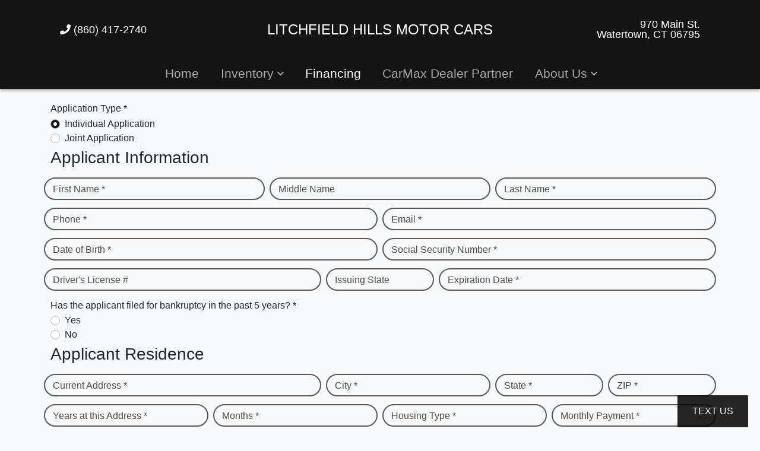

--- FILE ---
content_type: text/html;charset=UTF-8
request_url: https://www.litchfieldhillsmotorcars.com/financing?entry_id=737396
body_size: 38562
content:
<!DOCTYPE html>
<!--[if lt IE 7]>      <html class="no-js lt-ie9 lt-ie8 lt-ie7"> <![endif]--><!--[if IE 7]>         <html class="no-js lt-ie9 lt-ie8"> <![endif]--><!--[if IE 8]>         <html class="no-js lt-ie9"> <![endif]--><!--[if gt IE 8]><!--><html class="no-js"><!--<![endif]--><head><link href="https://cdn.dealrcloud.com/assets/css/dealr-article.css" rel="stylesheet" type="text/css">
    <meta charset="utf-8">
    <meta http-equiv="X-UA-Compatible" content="IE=edge"><script type="text/javascript">(window.NREUM||(NREUM={})).init={privacy:{cookies_enabled:true},ajax:{deny_list:["bam.nr-data.net"]},feature_flags:["soft_nav"]};(window.NREUM||(NREUM={})).loader_config={xpid:"Vg4CUlVRChAFVFRaBQgFVF0=",licenseKey:"NRJS-feba286f83f4340bea8",applicationID:"505829229",browserID:"505830454"};;/*! For license information please see nr-loader-full-1.303.0.min.js.LICENSE.txt */
(()=>{var e,t,r={384:(e,t,r)=>{"use strict";r.d(t,{NT:()=>a,US:()=>u,Zm:()=>s,bQ:()=>d,dV:()=>c,pV:()=>l});var n=r(6154),i=r(1863),o=r(1910);const a={beacon:"bam.nr-data.net",errorBeacon:"bam.nr-data.net"};function s(){return n.gm.NREUM||(n.gm.NREUM={}),void 0===n.gm.newrelic&&(n.gm.newrelic=n.gm.NREUM),n.gm.NREUM}function c(){let e=s();return e.o||(e.o={ST:n.gm.setTimeout,SI:n.gm.setImmediate||n.gm.setInterval,CT:n.gm.clearTimeout,XHR:n.gm.XMLHttpRequest,REQ:n.gm.Request,EV:n.gm.Event,PR:n.gm.Promise,MO:n.gm.MutationObserver,FETCH:n.gm.fetch,WS:n.gm.WebSocket},(0,o.i)(...Object.values(e.o))),e}function d(e,t){let r=s();r.initializedAgents??={},t.initializedAt={ms:(0,i.t)(),date:new Date},r.initializedAgents[e]=t}function u(e,t){s()[e]=t}function l(){return function(){let e=s();const t=e.info||{};e.info={beacon:a.beacon,errorBeacon:a.errorBeacon,...t}}(),function(){let e=s();const t=e.init||{};e.init={...t}}(),c(),function(){let e=s();const t=e.loader_config||{};e.loader_config={...t}}(),s()}},782:(e,t,r)=>{"use strict";r.d(t,{T:()=>n});const n=r(860).K7.pageViewTiming},860:(e,t,r)=>{"use strict";r.d(t,{$J:()=>u,K7:()=>c,P3:()=>d,XX:()=>i,Yy:()=>s,df:()=>o,qY:()=>n,v4:()=>a});const n="events",i="jserrors",o="browser/blobs",a="rum",s="browser/logs",c={ajax:"ajax",genericEvents:"generic_events",jserrors:i,logging:"logging",metrics:"metrics",pageAction:"page_action",pageViewEvent:"page_view_event",pageViewTiming:"page_view_timing",sessionReplay:"session_replay",sessionTrace:"session_trace",softNav:"soft_navigations",spa:"spa"},d={[c.pageViewEvent]:1,[c.pageViewTiming]:2,[c.metrics]:3,[c.jserrors]:4,[c.spa]:5,[c.ajax]:6,[c.sessionTrace]:7,[c.softNav]:8,[c.sessionReplay]:9,[c.logging]:10,[c.genericEvents]:11},u={[c.pageViewEvent]:a,[c.pageViewTiming]:n,[c.ajax]:n,[c.spa]:n,[c.softNav]:n,[c.metrics]:i,[c.jserrors]:i,[c.sessionTrace]:o,[c.sessionReplay]:o,[c.logging]:s,[c.genericEvents]:"ins"}},944:(e,t,r)=>{"use strict";r.d(t,{R:()=>i});var n=r(3241);function i(e,t){"function"==typeof console.debug&&(console.debug("New Relic Warning: https://github.com/newrelic/newrelic-browser-agent/blob/main/docs/warning-codes.md#".concat(e),t),(0,n.W)({agentIdentifier:null,drained:null,type:"data",name:"warn",feature:"warn",data:{code:e,secondary:t}}))}},993:(e,t,r)=>{"use strict";r.d(t,{A$:()=>o,ET:()=>a,TZ:()=>s,p_:()=>i});var n=r(860);const i={ERROR:"ERROR",WARN:"WARN",INFO:"INFO",DEBUG:"DEBUG",TRACE:"TRACE"},o={OFF:0,ERROR:1,WARN:2,INFO:3,DEBUG:4,TRACE:5},a="log",s=n.K7.logging},1687:(e,t,r)=>{"use strict";r.d(t,{Ak:()=>d,Ze:()=>f,x3:()=>u});var n=r(3241),i=r(7836),o=r(3606),a=r(860),s=r(2646);const c={};function d(e,t){const r={staged:!1,priority:a.P3[t]||0};l(e),c[e].get(t)||c[e].set(t,r)}function u(e,t){e&&c[e]&&(c[e].get(t)&&c[e].delete(t),g(e,t,!1),c[e].size&&h(e))}function l(e){if(!e)throw new Error("agentIdentifier required");c[e]||(c[e]=new Map)}function f(e="",t="feature",r=!1){if(l(e),!e||!c[e].get(t)||r)return g(e,t);c[e].get(t).staged=!0,h(e)}function h(e){const t=Array.from(c[e]);t.every(([e,t])=>t.staged)&&(t.sort((e,t)=>e[1].priority-t[1].priority),t.forEach(([t])=>{c[e].delete(t),g(e,t)}))}function g(e,t,r=!0){const a=e?i.ee.get(e):i.ee,c=o.i.handlers;if(!a.aborted&&a.backlog&&c){if((0,n.W)({agentIdentifier:e,type:"lifecycle",name:"drain",feature:t}),r){const e=a.backlog[t],r=c[t];if(r){for(let t=0;e&&t<e.length;++t)p(e[t],r);Object.entries(r).forEach(([e,t])=>{Object.values(t||{}).forEach(t=>{t[0]?.on&&t[0]?.context()instanceof s.y&&t[0].on(e,t[1])})})}}a.isolatedBacklog||delete c[t],a.backlog[t]=null,a.emit("drain-"+t,[])}}function p(e,t){var r=e[1];Object.values(t[r]||{}).forEach(t=>{var r=e[0];if(t[0]===r){var n=t[1],i=e[3],o=e[2];n.apply(i,o)}})}},1741:(e,t,r)=>{"use strict";r.d(t,{W:()=>o});var n=r(944),i=r(4261);class o{#e(e,...t){if(this[e]!==o.prototype[e])return this[e](...t);(0,n.R)(35,e)}addPageAction(e,t){return this.#e(i.hG,e,t)}register(e){return this.#e(i.eY,e)}recordCustomEvent(e,t){return this.#e(i.fF,e,t)}setPageViewName(e,t){return this.#e(i.Fw,e,t)}setCustomAttribute(e,t,r){return this.#e(i.cD,e,t,r)}noticeError(e,t){return this.#e(i.o5,e,t)}setUserId(e){return this.#e(i.Dl,e)}setApplicationVersion(e){return this.#e(i.nb,e)}setErrorHandler(e){return this.#e(i.bt,e)}addRelease(e,t){return this.#e(i.k6,e,t)}log(e,t){return this.#e(i.$9,e,t)}start(){return this.#e(i.d3)}finished(e){return this.#e(i.BL,e)}recordReplay(){return this.#e(i.CH)}pauseReplay(){return this.#e(i.Tb)}addToTrace(e){return this.#e(i.U2,e)}setCurrentRouteName(e){return this.#e(i.PA,e)}interaction(e){return this.#e(i.dT,e)}wrapLogger(e,t,r){return this.#e(i.Wb,e,t,r)}measure(e,t){return this.#e(i.V1,e,t)}consent(e){return this.#e(i.Pv,e)}}},1863:(e,t,r)=>{"use strict";function n(){return Math.floor(performance.now())}r.d(t,{t:()=>n})},1910:(e,t,r)=>{"use strict";r.d(t,{i:()=>o});var n=r(944);const i=new Map;function o(...e){return e.every(e=>{if(i.has(e))return i.get(e);const t="function"==typeof e&&e.toString().includes("[native code]");return t||(0,n.R)(64,e?.name||e?.toString()),i.set(e,t),t})}},2555:(e,t,r)=>{"use strict";r.d(t,{D:()=>s,f:()=>a});var n=r(384),i=r(8122);const o={beacon:n.NT.beacon,errorBeacon:n.NT.errorBeacon,licenseKey:void 0,applicationID:void 0,sa:void 0,queueTime:void 0,applicationTime:void 0,ttGuid:void 0,user:void 0,account:void 0,product:void 0,extra:void 0,jsAttributes:{},userAttributes:void 0,atts:void 0,transactionName:void 0,tNamePlain:void 0};function a(e){try{return!!e.licenseKey&&!!e.errorBeacon&&!!e.applicationID}catch(e){return!1}}const s=e=>(0,i.a)(e,o)},2614:(e,t,r)=>{"use strict";r.d(t,{BB:()=>a,H3:()=>n,g:()=>d,iL:()=>c,tS:()=>s,uh:()=>i,wk:()=>o});const n="NRBA",i="SESSION",o=144e5,a=18e5,s={STARTED:"session-started",PAUSE:"session-pause",RESET:"session-reset",RESUME:"session-resume",UPDATE:"session-update"},c={SAME_TAB:"same-tab",CROSS_TAB:"cross-tab"},d={OFF:0,FULL:1,ERROR:2}},2646:(e,t,r)=>{"use strict";r.d(t,{y:()=>n});class n{constructor(e){this.contextId=e}}},2843:(e,t,r)=>{"use strict";r.d(t,{u:()=>i});var n=r(3878);function i(e,t=!1,r,i){(0,n.DD)("visibilitychange",function(){if(t)return void("hidden"===document.visibilityState&&e());e(document.visibilityState)},r,i)}},3241:(e,t,r)=>{"use strict";r.d(t,{W:()=>o});var n=r(6154);const i="newrelic";function o(e={}){try{n.gm.dispatchEvent(new CustomEvent(i,{detail:e}))}catch(e){}}},3304:(e,t,r)=>{"use strict";r.d(t,{A:()=>o});var n=r(7836);const i=()=>{const e=new WeakSet;return(t,r)=>{if("object"==typeof r&&null!==r){if(e.has(r))return;e.add(r)}return r}};function o(e){try{return JSON.stringify(e,i())??""}catch(e){try{n.ee.emit("internal-error",[e])}catch(e){}return""}}},3333:(e,t,r)=>{"use strict";r.d(t,{$v:()=>u,TZ:()=>n,Xh:()=>c,Zp:()=>i,kd:()=>d,mq:()=>s,nf:()=>a,qN:()=>o});const n=r(860).K7.genericEvents,i=["auxclick","click","copy","keydown","paste","scrollend"],o=["focus","blur"],a=4,s=1e3,c=2e3,d=["PageAction","UserAction","BrowserPerformance"],u={RESOURCES:"experimental.resources",REGISTER:"register"}},3434:(e,t,r)=>{"use strict";r.d(t,{Jt:()=>o,YM:()=>d});var n=r(7836),i=r(5607);const o="nr@original:".concat(i.W),a=50;var s=Object.prototype.hasOwnProperty,c=!1;function d(e,t){return e||(e=n.ee),r.inPlace=function(e,t,n,i,o){n||(n="");const a="-"===n.charAt(0);for(let s=0;s<t.length;s++){const c=t[s],d=e[c];l(d)||(e[c]=r(d,a?c+n:n,i,c,o))}},r.flag=o,r;function r(t,r,n,c,d){return l(t)?t:(r||(r=""),nrWrapper[o]=t,function(e,t,r){if(Object.defineProperty&&Object.keys)try{return Object.keys(e).forEach(function(r){Object.defineProperty(t,r,{get:function(){return e[r]},set:function(t){return e[r]=t,t}})}),t}catch(e){u([e],r)}for(var n in e)s.call(e,n)&&(t[n]=e[n])}(t,nrWrapper,e),nrWrapper);function nrWrapper(){var o,s,l,f;let h;try{s=this,o=[...arguments],l="function"==typeof n?n(o,s):n||{}}catch(t){u([t,"",[o,s,c],l],e)}i(r+"start",[o,s,c],l,d);const g=performance.now();let p;try{return f=t.apply(s,o),p=performance.now(),f}catch(e){throw p=performance.now(),i(r+"err",[o,s,e],l,d),h=e,h}finally{const e=p-g,t={start:g,end:p,duration:e,isLongTask:e>=a,methodName:c,thrownError:h};t.isLongTask&&i("long-task",[t,s],l,d),i(r+"end",[o,s,f],l,d)}}}function i(r,n,i,o){if(!c||t){var a=c;c=!0;try{e.emit(r,n,i,t,o)}catch(t){u([t,r,n,i],e)}c=a}}}function u(e,t){t||(t=n.ee);try{t.emit("internal-error",e)}catch(e){}}function l(e){return!(e&&"function"==typeof e&&e.apply&&!e[o])}},3606:(e,t,r)=>{"use strict";r.d(t,{i:()=>o});var n=r(9908);o.on=a;var i=o.handlers={};function o(e,t,r,o){a(o||n.d,i,e,t,r)}function a(e,t,r,i,o){o||(o="feature"),e||(e=n.d);var a=t[o]=t[o]||{};(a[r]=a[r]||[]).push([e,i])}},3738:(e,t,r)=>{"use strict";r.d(t,{He:()=>i,Kp:()=>s,Lc:()=>d,Rz:()=>u,TZ:()=>n,bD:()=>o,d3:()=>a,jx:()=>l,sl:()=>f,uP:()=>c});const n=r(860).K7.sessionTrace,i="bstResource",o="resource",a="-start",s="-end",c="fn"+a,d="fn"+s,u="pushState",l=1e3,f=3e4},3785:(e,t,r)=>{"use strict";r.d(t,{R:()=>c,b:()=>d});var n=r(9908),i=r(1863),o=r(860),a=r(8154),s=r(993);function c(e,t,r={},c=s.p_.INFO,d,u=(0,i.t)()){(0,n.p)(a.xV,["API/logging/".concat(c.toLowerCase(),"/called")],void 0,o.K7.metrics,e),(0,n.p)(s.ET,[u,t,r,c,d],void 0,o.K7.logging,e)}function d(e){return"string"==typeof e&&Object.values(s.p_).some(t=>t===e.toUpperCase().trim())}},3878:(e,t,r)=>{"use strict";function n(e,t){return{capture:e,passive:!1,signal:t}}function i(e,t,r=!1,i){window.addEventListener(e,t,n(r,i))}function o(e,t,r=!1,i){document.addEventListener(e,t,n(r,i))}r.d(t,{DD:()=>o,jT:()=>n,sp:()=>i})},4234:(e,t,r)=>{"use strict";r.d(t,{W:()=>o});var n=r(7836),i=r(1687);class o{constructor(e,t){this.agentIdentifier=e,this.ee=n.ee.get(e),this.featureName=t,this.blocked=!1}deregisterDrain(){(0,i.x3)(this.agentIdentifier,this.featureName)}}},4261:(e,t,r)=>{"use strict";r.d(t,{$9:()=>d,BL:()=>s,CH:()=>h,Dl:()=>R,Fw:()=>y,PA:()=>m,Pl:()=>n,Pv:()=>_,Tb:()=>l,U2:()=>o,V1:()=>T,Wb:()=>x,bt:()=>b,cD:()=>v,d3:()=>w,dT:()=>c,eY:()=>g,fF:()=>f,hG:()=>i,k6:()=>a,nb:()=>p,o5:()=>u});const n="api-",i="addPageAction",o="addToTrace",a="addRelease",s="finished",c="interaction",d="log",u="noticeError",l="pauseReplay",f="recordCustomEvent",h="recordReplay",g="register",p="setApplicationVersion",m="setCurrentRouteName",v="setCustomAttribute",b="setErrorHandler",y="setPageViewName",R="setUserId",w="start",x="wrapLogger",T="measure",_="consent"},4387:(e,t,r)=>{"use strict";function n(e={}){return!(!e.id||!e.name)}function i(e){return"string"==typeof e&&e.trim().length<501||"number"==typeof e}function o(e,t){if(2!==t?.harvestEndpointVersion)return{};const r=t.agentRef.runtime.appMetadata.agents[0].entityGuid;return n(e)?{"mfe.id":e.id,"mfe.name":e.name,eventSource:e.eventSource,"parent.id":e.parent?.id||r}:{"entity.guid":r,appId:t.agentRef.info.applicationID}}r.d(t,{Ux:()=>o,c7:()=>n,yo:()=>i})},5205:(e,t,r)=>{"use strict";r.d(t,{j:()=>A});var n=r(384),i=r(1741);var o=r(2555),a=r(3333);const s=e=>{if(!e||"string"!=typeof e)return!1;try{document.createDocumentFragment().querySelector(e)}catch{return!1}return!0};var c=r(2614),d=r(944),u=r(8122);const l="[data-nr-mask]",f=e=>(0,u.a)(e,(()=>{const e={feature_flags:[],experimental:{allow_registered_children:!1,resources:!1},mask_selector:"*",block_selector:"[data-nr-block]",mask_input_options:{color:!1,date:!1,"datetime-local":!1,email:!1,month:!1,number:!1,range:!1,search:!1,tel:!1,text:!1,time:!1,url:!1,week:!1,textarea:!1,select:!1,password:!0}};return{ajax:{deny_list:void 0,block_internal:!0,enabled:!0,autoStart:!0},api:{get allow_registered_children(){return e.feature_flags.includes(a.$v.REGISTER)||e.experimental.allow_registered_children},set allow_registered_children(t){e.experimental.allow_registered_children=t},duplicate_registered_data:!1},browser_consent_mode:{enabled:!1},distributed_tracing:{enabled:void 0,exclude_newrelic_header:void 0,cors_use_newrelic_header:void 0,cors_use_tracecontext_headers:void 0,allowed_origins:void 0},get feature_flags(){return e.feature_flags},set feature_flags(t){e.feature_flags=t},generic_events:{enabled:!0,autoStart:!0},harvest:{interval:30},jserrors:{enabled:!0,autoStart:!0},logging:{enabled:!0,autoStart:!0},metrics:{enabled:!0,autoStart:!0},obfuscate:void 0,page_action:{enabled:!0},page_view_event:{enabled:!0,autoStart:!0},page_view_timing:{enabled:!0,autoStart:!0},performance:{capture_marks:!1,capture_measures:!1,capture_detail:!0,resources:{get enabled(){return e.feature_flags.includes(a.$v.RESOURCES)||e.experimental.resources},set enabled(t){e.experimental.resources=t},asset_types:[],first_party_domains:[],ignore_newrelic:!0}},privacy:{cookies_enabled:!0},proxy:{assets:void 0,beacon:void 0},session:{expiresMs:c.wk,inactiveMs:c.BB},session_replay:{autoStart:!0,enabled:!1,preload:!1,sampling_rate:10,error_sampling_rate:100,collect_fonts:!1,inline_images:!1,fix_stylesheets:!0,mask_all_inputs:!0,get mask_text_selector(){return e.mask_selector},set mask_text_selector(t){s(t)?e.mask_selector="".concat(t,",").concat(l):""===t||null===t?e.mask_selector=l:(0,d.R)(5,t)},get block_class(){return"nr-block"},get ignore_class(){return"nr-ignore"},get mask_text_class(){return"nr-mask"},get block_selector(){return e.block_selector},set block_selector(t){s(t)?e.block_selector+=",".concat(t):""!==t&&(0,d.R)(6,t)},get mask_input_options(){return e.mask_input_options},set mask_input_options(t){t&&"object"==typeof t?e.mask_input_options={...t,password:!0}:(0,d.R)(7,t)}},session_trace:{enabled:!0,autoStart:!0},soft_navigations:{enabled:!0,autoStart:!0},spa:{enabled:!0,autoStart:!0},ssl:void 0,user_actions:{enabled:!0,elementAttributes:["id","className","tagName","type"]}}})());var h=r(6154),g=r(9324);let p=0;const m={buildEnv:g.F3,distMethod:g.Xs,version:g.xv,originTime:h.WN},v={consented:!1},b={appMetadata:{},get consented(){return this.session?.state?.consent||v.consented},set consented(e){v.consented=e},customTransaction:void 0,denyList:void 0,disabled:!1,harvester:void 0,isolatedBacklog:!1,isRecording:!1,loaderType:void 0,maxBytes:3e4,obfuscator:void 0,onerror:void 0,ptid:void 0,releaseIds:{},session:void 0,timeKeeper:void 0,registeredEntities:[],jsAttributesMetadata:{bytes:0},get harvestCount(){return++p}},y=e=>{const t=(0,u.a)(e,b),r=Object.keys(m).reduce((e,t)=>(e[t]={value:m[t],writable:!1,configurable:!0,enumerable:!0},e),{});return Object.defineProperties(t,r)};var R=r(5701);const w=e=>{const t=e.startsWith("http");e+="/",r.p=t?e:"https://"+e};var x=r(7836),T=r(3241);const _={accountID:void 0,trustKey:void 0,agentID:void 0,licenseKey:void 0,applicationID:void 0,xpid:void 0},E=e=>(0,u.a)(e,_),S=new Set;function A(e,t={},r,a){let{init:s,info:c,loader_config:d,runtime:u={},exposed:l=!0}=t;if(!c){const e=(0,n.pV)();s=e.init,c=e.info,d=e.loader_config}e.init=f(s||{}),e.loader_config=E(d||{}),c.jsAttributes??={},h.bv&&(c.jsAttributes.isWorker=!0),e.info=(0,o.D)(c);const g=e.init,p=[c.beacon,c.errorBeacon];S.has(e.agentIdentifier)||(g.proxy.assets&&(w(g.proxy.assets),p.push(g.proxy.assets)),g.proxy.beacon&&p.push(g.proxy.beacon),e.beacons=[...p],function(e){const t=(0,n.pV)();Object.getOwnPropertyNames(i.W.prototype).forEach(r=>{const n=i.W.prototype[r];if("function"!=typeof n||"constructor"===n)return;let o=t[r];e[r]&&!1!==e.exposed&&"micro-agent"!==e.runtime?.loaderType&&(t[r]=(...t)=>{const n=e[r](...t);return o?o(...t):n})})}(e),(0,n.US)("activatedFeatures",R.B),e.runSoftNavOverSpa&&=!0===g.soft_navigations.enabled&&g.feature_flags.includes("soft_nav")),u.denyList=[...g.ajax.deny_list||[],...g.ajax.block_internal?p:[]],u.ptid=e.agentIdentifier,u.loaderType=r,e.runtime=y(u),S.has(e.agentIdentifier)||(e.ee=x.ee.get(e.agentIdentifier),e.exposed=l,(0,T.W)({agentIdentifier:e.agentIdentifier,drained:!!R.B?.[e.agentIdentifier],type:"lifecycle",name:"initialize",feature:void 0,data:e.config})),S.add(e.agentIdentifier)}},5270:(e,t,r)=>{"use strict";r.d(t,{Aw:()=>a,SR:()=>o,rF:()=>s});var n=r(384),i=r(7767);function o(e){return!!(0,n.dV)().o.MO&&(0,i.V)(e)&&!0===e?.session_trace.enabled}function a(e){return!0===e?.session_replay.preload&&o(e)}function s(e,t){try{if("string"==typeof t?.type){if("password"===t.type.toLowerCase())return"*".repeat(e?.length||0);if(void 0!==t?.dataset?.nrUnmask||t?.classList?.contains("nr-unmask"))return e}}catch(e){}return"string"==typeof e?e.replace(/[\S]/g,"*"):"*".repeat(e?.length||0)}},5289:(e,t,r)=>{"use strict";r.d(t,{GG:()=>o,Qr:()=>s,sB:()=>a});var n=r(3878);function i(){return"undefined"==typeof document||"complete"===document.readyState}function o(e,t){if(i())return e();(0,n.sp)("load",e,t)}function a(e){if(i())return e();(0,n.DD)("DOMContentLoaded",e)}function s(e){if(i())return e();(0,n.sp)("popstate",e)}},5607:(e,t,r)=>{"use strict";r.d(t,{W:()=>n});const n=(0,r(9566).bz)()},5701:(e,t,r)=>{"use strict";r.d(t,{B:()=>o,t:()=>a});var n=r(3241);const i=new Set,o={};function a(e,t){const r=t.agentIdentifier;o[r]??={},e&&"object"==typeof e&&(i.has(r)||(t.ee.emit("rumresp",[e]),o[r]=e,i.add(r),(0,n.W)({agentIdentifier:r,loaded:!0,drained:!0,type:"lifecycle",name:"load",feature:void 0,data:e})))}},6154:(e,t,r)=>{"use strict";r.d(t,{OF:()=>d,RI:()=>i,WN:()=>f,bv:()=>o,gm:()=>a,lR:()=>l,m:()=>c,mw:()=>s,sb:()=>u});var n=r(1863);const i="undefined"!=typeof window&&!!window.document,o="undefined"!=typeof WorkerGlobalScope&&("undefined"!=typeof self&&self instanceof WorkerGlobalScope&&self.navigator instanceof WorkerNavigator||"undefined"!=typeof globalThis&&globalThis instanceof WorkerGlobalScope&&globalThis.navigator instanceof WorkerNavigator),a=i?window:"undefined"!=typeof WorkerGlobalScope&&("undefined"!=typeof self&&self instanceof WorkerGlobalScope&&self||"undefined"!=typeof globalThis&&globalThis instanceof WorkerGlobalScope&&globalThis),s=Boolean("hidden"===a?.document?.visibilityState),c=""+a?.location,d=/iPad|iPhone|iPod/.test(a.navigator?.userAgent),u=d&&"undefined"==typeof SharedWorker,l=(()=>{const e=a.navigator?.userAgent?.match(/Firefox[/\s](\d+\.\d+)/);return Array.isArray(e)&&e.length>=2?+e[1]:0})(),f=Date.now()-(0,n.t)()},6344:(e,t,r)=>{"use strict";r.d(t,{BB:()=>u,Qb:()=>l,TZ:()=>i,Ug:()=>a,Vh:()=>o,_s:()=>s,bc:()=>d,yP:()=>c});var n=r(2614);const i=r(860).K7.sessionReplay,o="errorDuringReplay",a=.12,s={DomContentLoaded:0,Load:1,FullSnapshot:2,IncrementalSnapshot:3,Meta:4,Custom:5},c={[n.g.ERROR]:15e3,[n.g.FULL]:3e5,[n.g.OFF]:0},d={RESET:{message:"Session was reset",sm:"Reset"},IMPORT:{message:"Recorder failed to import",sm:"Import"},TOO_MANY:{message:"429: Too Many Requests",sm:"Too-Many"},TOO_BIG:{message:"Payload was too large",sm:"Too-Big"},CROSS_TAB:{message:"Session Entity was set to OFF on another tab",sm:"Cross-Tab"},ENTITLEMENTS:{message:"Session Replay is not allowed and will not be started",sm:"Entitlement"}},u=5e3,l={API:"api",RESUME:"resume",SWITCH_TO_FULL:"switchToFull",INITIALIZE:"initialize",PRELOAD:"preload"}},6389:(e,t,r)=>{"use strict";function n(e,t=500,r={}){const n=r?.leading||!1;let i;return(...r)=>{n&&void 0===i&&(e.apply(this,r),i=setTimeout(()=>{i=clearTimeout(i)},t)),n||(clearTimeout(i),i=setTimeout(()=>{e.apply(this,r)},t))}}function i(e){let t=!1;return(...r)=>{t||(t=!0,e.apply(this,r))}}r.d(t,{J:()=>i,s:()=>n})},6630:(e,t,r)=>{"use strict";r.d(t,{T:()=>n});const n=r(860).K7.pageViewEvent},6774:(e,t,r)=>{"use strict";r.d(t,{T:()=>n});const n=r(860).K7.jserrors},7295:(e,t,r)=>{"use strict";r.d(t,{Xv:()=>a,gX:()=>i,iW:()=>o});var n=[];function i(e){if(!e||o(e))return!1;if(0===n.length)return!0;for(var t=0;t<n.length;t++){var r=n[t];if("*"===r.hostname)return!1;if(s(r.hostname,e.hostname)&&c(r.pathname,e.pathname))return!1}return!0}function o(e){return void 0===e.hostname}function a(e){if(n=[],e&&e.length)for(var t=0;t<e.length;t++){let r=e[t];if(!r)continue;0===r.indexOf("http://")?r=r.substring(7):0===r.indexOf("https://")&&(r=r.substring(8));const i=r.indexOf("/");let o,a;i>0?(o=r.substring(0,i),a=r.substring(i)):(o=r,a="");let[s]=o.split(":");n.push({hostname:s,pathname:a})}}function s(e,t){return!(e.length>t.length)&&t.indexOf(e)===t.length-e.length}function c(e,t){return 0===e.indexOf("/")&&(e=e.substring(1)),0===t.indexOf("/")&&(t=t.substring(1)),""===e||e===t}},7485:(e,t,r)=>{"use strict";r.d(t,{D:()=>i});var n=r(6154);function i(e){if(0===(e||"").indexOf("data:"))return{protocol:"data"};try{const t=new URL(e,location.href),r={port:t.port,hostname:t.hostname,pathname:t.pathname,search:t.search,protocol:t.protocol.slice(0,t.protocol.indexOf(":")),sameOrigin:t.protocol===n.gm?.location?.protocol&&t.host===n.gm?.location?.host};return r.port&&""!==r.port||("http:"===t.protocol&&(r.port="80"),"https:"===t.protocol&&(r.port="443")),r.pathname&&""!==r.pathname?r.pathname.startsWith("/")||(r.pathname="/".concat(r.pathname)):r.pathname="/",r}catch(e){return{}}}},7699:(e,t,r)=>{"use strict";r.d(t,{It:()=>o,KC:()=>s,No:()=>i,qh:()=>a});var n=r(860);const i=16e3,o=1e6,a="SESSION_ERROR",s={[n.K7.logging]:!0,[n.K7.genericEvents]:!1,[n.K7.jserrors]:!1,[n.K7.ajax]:!1}},7767:(e,t,r)=>{"use strict";r.d(t,{V:()=>i});var n=r(6154);const i=e=>n.RI&&!0===e?.privacy.cookies_enabled},7836:(e,t,r)=>{"use strict";r.d(t,{P:()=>s,ee:()=>c});var n=r(384),i=r(8990),o=r(2646),a=r(5607);const s="nr@context:".concat(a.W),c=function e(t,r){var n={},a={},u={},l=!1;try{l=16===r.length&&d.initializedAgents?.[r]?.runtime.isolatedBacklog}catch(e){}var f={on:g,addEventListener:g,removeEventListener:function(e,t){var r=n[e];if(!r)return;for(var i=0;i<r.length;i++)r[i]===t&&r.splice(i,1)},emit:function(e,r,n,i,o){!1!==o&&(o=!0);if(c.aborted&&!i)return;t&&o&&t.emit(e,r,n);var s=h(n);p(e).forEach(e=>{e.apply(s,r)});var d=v()[a[e]];d&&d.push([f,e,r,s]);return s},get:m,listeners:p,context:h,buffer:function(e,t){const r=v();if(t=t||"feature",f.aborted)return;Object.entries(e||{}).forEach(([e,n])=>{a[n]=t,t in r||(r[t]=[])})},abort:function(){f._aborted=!0,Object.keys(f.backlog).forEach(e=>{delete f.backlog[e]})},isBuffering:function(e){return!!v()[a[e]]},debugId:r,backlog:l?{}:t&&"object"==typeof t.backlog?t.backlog:{},isolatedBacklog:l};return Object.defineProperty(f,"aborted",{get:()=>{let e=f._aborted||!1;return e||(t&&(e=t.aborted),e)}}),f;function h(e){return e&&e instanceof o.y?e:e?(0,i.I)(e,s,()=>new o.y(s)):new o.y(s)}function g(e,t){n[e]=p(e).concat(t)}function p(e){return n[e]||[]}function m(t){return u[t]=u[t]||e(f,t)}function v(){return f.backlog}}(void 0,"globalEE"),d=(0,n.Zm)();d.ee||(d.ee=c)},8122:(e,t,r)=>{"use strict";r.d(t,{a:()=>i});var n=r(944);function i(e,t){try{if(!e||"object"!=typeof e)return(0,n.R)(3);if(!t||"object"!=typeof t)return(0,n.R)(4);const r=Object.create(Object.getPrototypeOf(t),Object.getOwnPropertyDescriptors(t)),o=0===Object.keys(r).length?e:r;for(let a in o)if(void 0!==e[a])try{if(null===e[a]){r[a]=null;continue}Array.isArray(e[a])&&Array.isArray(t[a])?r[a]=Array.from(new Set([...e[a],...t[a]])):"object"==typeof e[a]&&"object"==typeof t[a]?r[a]=i(e[a],t[a]):r[a]=e[a]}catch(e){r[a]||(0,n.R)(1,e)}return r}catch(e){(0,n.R)(2,e)}}},8139:(e,t,r)=>{"use strict";r.d(t,{u:()=>f});var n=r(7836),i=r(3434),o=r(8990),a=r(6154);const s={},c=a.gm.XMLHttpRequest,d="addEventListener",u="removeEventListener",l="nr@wrapped:".concat(n.P);function f(e){var t=function(e){return(e||n.ee).get("events")}(e);if(s[t.debugId]++)return t;s[t.debugId]=1;var r=(0,i.YM)(t,!0);function f(e){r.inPlace(e,[d,u],"-",g)}function g(e,t){return e[1]}return"getPrototypeOf"in Object&&(a.RI&&h(document,f),c&&h(c.prototype,f),h(a.gm,f)),t.on(d+"-start",function(e,t){var n=e[1];if(null!==n&&("function"==typeof n||"object"==typeof n)&&"newrelic"!==e[0]){var i=(0,o.I)(n,l,function(){var e={object:function(){if("function"!=typeof n.handleEvent)return;return n.handleEvent.apply(n,arguments)},function:n}[typeof n];return e?r(e,"fn-",null,e.name||"anonymous"):n});this.wrapped=e[1]=i}}),t.on(u+"-start",function(e){e[1]=this.wrapped||e[1]}),t}function h(e,t,...r){let n=e;for(;"object"==typeof n&&!Object.prototype.hasOwnProperty.call(n,d);)n=Object.getPrototypeOf(n);n&&t(n,...r)}},8154:(e,t,r)=>{"use strict";r.d(t,{z_:()=>o,XG:()=>s,TZ:()=>n,rs:()=>i,xV:()=>a});r(6154),r(9566),r(384);const n=r(860).K7.metrics,i="sm",o="cm",a="storeSupportabilityMetrics",s="storeEventMetrics"},8374:(e,t,r)=>{r.nc=(()=>{try{return document?.currentScript?.nonce}catch(e){}return""})()},8990:(e,t,r)=>{"use strict";r.d(t,{I:()=>i});var n=Object.prototype.hasOwnProperty;function i(e,t,r){if(n.call(e,t))return e[t];var i=r();if(Object.defineProperty&&Object.keys)try{return Object.defineProperty(e,t,{value:i,writable:!0,enumerable:!1}),i}catch(e){}return e[t]=i,i}},9300:(e,t,r)=>{"use strict";r.d(t,{T:()=>n});const n=r(860).K7.ajax},9324:(e,t,r)=>{"use strict";r.d(t,{AJ:()=>a,F3:()=>i,Xs:()=>o,Yq:()=>s,xv:()=>n});const n="1.303.0",i="PROD",o="CDN",a="@newrelic/rrweb",s="1.0.1"},9566:(e,t,r)=>{"use strict";r.d(t,{LA:()=>s,ZF:()=>c,bz:()=>a,el:()=>d});var n=r(6154);const i="xxxxxxxx-xxxx-4xxx-yxxx-xxxxxxxxxxxx";function o(e,t){return e?15&e[t]:16*Math.random()|0}function a(){const e=n.gm?.crypto||n.gm?.msCrypto;let t,r=0;return e&&e.getRandomValues&&(t=e.getRandomValues(new Uint8Array(30))),i.split("").map(e=>"x"===e?o(t,r++).toString(16):"y"===e?(3&o()|8).toString(16):e).join("")}function s(e){const t=n.gm?.crypto||n.gm?.msCrypto;let r,i=0;t&&t.getRandomValues&&(r=t.getRandomValues(new Uint8Array(e)));const a=[];for(var s=0;s<e;s++)a.push(o(r,i++).toString(16));return a.join("")}function c(){return s(16)}function d(){return s(32)}},9908:(e,t,r)=>{"use strict";r.d(t,{d:()=>n,p:()=>i});var n=r(7836).ee.get("handle");function i(e,t,r,i,o){o?(o.buffer([e],i),o.emit(e,t,r)):(n.buffer([e],i),n.emit(e,t,r))}}},n={};function i(e){var t=n[e];if(void 0!==t)return t.exports;var o=n[e]={exports:{}};return r[e](o,o.exports,i),o.exports}i.m=r,i.d=(e,t)=>{for(var r in t)i.o(t,r)&&!i.o(e,r)&&Object.defineProperty(e,r,{enumerable:!0,get:t[r]})},i.f={},i.e=e=>Promise.all(Object.keys(i.f).reduce((t,r)=>(i.f[r](e,t),t),[])),i.u=e=>({95:"nr-full-compressor",222:"nr-full-recorder",891:"nr-full"}[e]+"-1.303.0.min.js"),i.o=(e,t)=>Object.prototype.hasOwnProperty.call(e,t),e={},t="NRBA-1.303.0.PROD:",i.l=(r,n,o,a)=>{if(e[r])e[r].push(n);else{var s,c;if(void 0!==o)for(var d=document.getElementsByTagName("script"),u=0;u<d.length;u++){var l=d[u];if(l.getAttribute("src")==r||l.getAttribute("data-webpack")==t+o){s=l;break}}if(!s){c=!0;var f={891:"sha512-NjTqL37sTIH4ScIjNMSN8m6Ynix4ZSYE49nDzHKiY6gYpNUuEOsC1/5QN5HnuxkYRqn2UlQDJVp4sxJyZEdGXA==",222:"sha512-0Y12t8M+YYLQtd24mGFaBCMEF/U0XGMH+5jVd//rR5jMLhAjTiUIGsby5zwArCbwpIU85j9WgCsn728Y4lf2NQ==",95:"sha512-3/nNcQ5eHnNm+Fc0f0wb/kotkbeU0ggV73r7XesXbR9XYUmBehQI//8iIWuBOFQRevQeyCf3b+bke4vD3EYVaw=="};(s=document.createElement("script")).charset="utf-8",i.nc&&s.setAttribute("nonce",i.nc),s.setAttribute("data-webpack",t+o),s.src=r,0!==s.src.indexOf(window.location.origin+"/")&&(s.crossOrigin="anonymous"),f[a]&&(s.integrity=f[a])}e[r]=[n];var h=(t,n)=>{s.onerror=s.onload=null,clearTimeout(g);var i=e[r];if(delete e[r],s.parentNode&&s.parentNode.removeChild(s),i&&i.forEach(e=>e(n)),t)return t(n)},g=setTimeout(h.bind(null,void 0,{type:"timeout",target:s}),12e4);s.onerror=h.bind(null,s.onerror),s.onload=h.bind(null,s.onload),c&&document.head.appendChild(s)}},i.r=e=>{"undefined"!=typeof Symbol&&Symbol.toStringTag&&Object.defineProperty(e,Symbol.toStringTag,{value:"Module"}),Object.defineProperty(e,"__esModule",{value:!0})},i.p="https://js-agent.newrelic.com/",(()=>{var e={85:0,959:0};i.f.j=(t,r)=>{var n=i.o(e,t)?e[t]:void 0;if(0!==n)if(n)r.push(n[2]);else{var o=new Promise((r,i)=>n=e[t]=[r,i]);r.push(n[2]=o);var a=i.p+i.u(t),s=new Error;i.l(a,r=>{if(i.o(e,t)&&(0!==(n=e[t])&&(e[t]=void 0),n)){var o=r&&("load"===r.type?"missing":r.type),a=r&&r.target&&r.target.src;s.message="Loading chunk "+t+" failed.\n("+o+": "+a+")",s.name="ChunkLoadError",s.type=o,s.request=a,n[1](s)}},"chunk-"+t,t)}};var t=(t,r)=>{var n,o,[a,s,c]=r,d=0;if(a.some(t=>0!==e[t])){for(n in s)i.o(s,n)&&(i.m[n]=s[n]);if(c)c(i)}for(t&&t(r);d<a.length;d++)o=a[d],i.o(e,o)&&e[o]&&e[o][0](),e[o]=0},r=self["webpackChunk:NRBA-1.303.0.PROD"]=self["webpackChunk:NRBA-1.303.0.PROD"]||[];r.forEach(t.bind(null,0)),r.push=t.bind(null,r.push.bind(r))})(),(()=>{"use strict";i(8374);var e=i(9566),t=i(1741);class r extends t.W{agentIdentifier=(0,e.LA)(16)}var n=i(860);const o=Object.values(n.K7);var a=i(5205);var s=i(9908),c=i(1863),d=i(4261),u=i(3241),l=i(944),f=i(5701),h=i(8154);function g(e,t,i,o){const a=o||i;!a||a[e]&&a[e]!==r.prototype[e]||(a[e]=function(){(0,s.p)(h.xV,["API/"+e+"/called"],void 0,n.K7.metrics,i.ee),(0,u.W)({agentIdentifier:i.agentIdentifier,drained:!!f.B?.[i.agentIdentifier],type:"data",name:"api",feature:d.Pl+e,data:{}});try{return t.apply(this,arguments)}catch(e){(0,l.R)(23,e)}})}function p(e,t,r,n,i){const o=e.info;null===r?delete o.jsAttributes[t]:o.jsAttributes[t]=r,(i||null===r)&&(0,s.p)(d.Pl+n,[(0,c.t)(),t,r],void 0,"session",e.ee)}var m=i(1687),v=i(4234),b=i(5289),y=i(6154),R=i(5270),w=i(7767),x=i(6389),T=i(7699);class _ extends v.W{constructor(e,t){super(e.agentIdentifier,t),this.agentRef=e,this.abortHandler=void 0,this.featAggregate=void 0,this.loadedSuccessfully=void 0,this.onAggregateImported=new Promise(e=>{this.loadedSuccessfully=e}),this.deferred=Promise.resolve(),!1===e.init[this.featureName].autoStart?this.deferred=new Promise((t,r)=>{this.ee.on("manual-start-all",(0,x.J)(()=>{(0,m.Ak)(e.agentIdentifier,this.featureName),t()}))}):(0,m.Ak)(e.agentIdentifier,t)}importAggregator(e,t,r={}){if(this.featAggregate)return;const n=async()=>{let n;await this.deferred;try{if((0,w.V)(e.init)){const{setupAgentSession:t}=await i.e(891).then(i.bind(i,8766));n=t(e)}}catch(e){(0,l.R)(20,e),this.ee.emit("internal-error",[e]),(0,s.p)(T.qh,[e],void 0,this.featureName,this.ee)}try{if(!this.#t(this.featureName,n,e.init))return(0,m.Ze)(this.agentIdentifier,this.featureName),void this.loadedSuccessfully(!1);const{Aggregate:i}=await t();this.featAggregate=new i(e,r),e.runtime.harvester.initializedAggregates.push(this.featAggregate),this.loadedSuccessfully(!0)}catch(e){(0,l.R)(34,e),this.abortHandler?.(),(0,m.Ze)(this.agentIdentifier,this.featureName,!0),this.loadedSuccessfully(!1),this.ee&&this.ee.abort()}};y.RI?(0,b.GG)(()=>n(),!0):n()}#t(e,t,r){if(this.blocked)return!1;switch(e){case n.K7.sessionReplay:return(0,R.SR)(r)&&!!t;case n.K7.sessionTrace:return!!t;default:return!0}}}var E=i(6630),S=i(2614);class A extends _{static featureName=E.T;constructor(e){var t;super(e,E.T),this.setupInspectionEvents(e.agentIdentifier),t=e,g(d.Fw,function(e,r){"string"==typeof e&&("/"!==e.charAt(0)&&(e="/"+e),t.runtime.customTransaction=(r||"http://custom.transaction")+e,(0,s.p)(d.Pl+d.Fw,[(0,c.t)()],void 0,void 0,t.ee))},t),this.importAggregator(e,()=>i.e(891).then(i.bind(i,7550)))}setupInspectionEvents(e){const t=(t,r)=>{t&&(0,u.W)({agentIdentifier:e,timeStamp:t.timeStamp,loaded:"complete"===t.target.readyState,type:"window",name:r,data:t.target.location+""})};(0,b.sB)(e=>{t(e,"DOMContentLoaded")}),(0,b.GG)(e=>{t(e,"load")}),(0,b.Qr)(e=>{t(e,"navigate")}),this.ee.on(S.tS.UPDATE,(t,r)=>{(0,u.W)({agentIdentifier:e,type:"lifecycle",name:"session",data:r})})}}var O=i(384);var N=i(2843),I=i(3878),P=i(782);class k extends _{static featureName=P.T;constructor(e){super(e,P.T),y.RI&&((0,N.u)(()=>(0,s.p)("docHidden",[(0,c.t)()],void 0,P.T,this.ee),!0),(0,I.sp)("pagehide",()=>(0,s.p)("winPagehide",[(0,c.t)()],void 0,P.T,this.ee)),this.importAggregator(e,()=>i.e(891).then(i.bind(i,9917))))}}class j extends _{static featureName=h.TZ;constructor(e){super(e,h.TZ),y.RI&&document.addEventListener("securitypolicyviolation",e=>{(0,s.p)(h.xV,["Generic/CSPViolation/Detected"],void 0,this.featureName,this.ee)}),this.importAggregator(e,()=>i.e(891).then(i.bind(i,6555)))}}var C=i(6774),L=i(3304);class H{constructor(e,t,r,n,i){this.name="UncaughtError",this.message="string"==typeof e?e:(0,L.A)(e),this.sourceURL=t,this.line=r,this.column=n,this.__newrelic=i}}function M(e){return B(e)?e:new H(void 0!==e?.message?e.message:e,e?.filename||e?.sourceURL,e?.lineno||e?.line,e?.colno||e?.col,e?.__newrelic,e?.cause)}function K(e){const t="Unhandled Promise Rejection: ";if(!e?.reason)return;if(B(e.reason)){try{e.reason.message.startsWith(t)||(e.reason.message=t+e.reason.message)}catch(e){}return M(e.reason)}const r=M(e.reason);return(r.message||"").startsWith(t)||(r.message=t+r.message),r}function D(e){if(e.error instanceof SyntaxError&&!/:\d+$/.test(e.error.stack?.trim())){const t=new H(e.message,e.filename,e.lineno,e.colno,e.error.__newrelic,e.cause);return t.name=SyntaxError.name,t}return B(e.error)?e.error:M(e)}function B(e){return e instanceof Error&&!!e.stack}function W(e,t,r,i,o=(0,c.t)()){"string"==typeof e&&(e=new Error(e)),(0,s.p)("err",[e,o,!1,t,r.runtime.isRecording,void 0,i],void 0,n.K7.jserrors,r.ee),(0,s.p)("uaErr",[],void 0,n.K7.genericEvents,r.ee)}var F=i(4387),U=i(993),V=i(3785);function G(e,{customAttributes:t={},level:r=U.p_.INFO}={},n,i,o=(0,c.t)()){(0,V.R)(n.ee,e,t,r,i,o)}function z(e,t,r,i,o=(0,c.t)()){(0,s.p)(d.Pl+d.hG,[o,e,t,i],void 0,n.K7.genericEvents,r.ee)}function Z(e,t,r,i,o=(0,c.t)()){const{start:a,end:u,customAttributes:f}=t||{},h={customAttributes:f||{}};if("object"!=typeof h.customAttributes||"string"!=typeof e||0===e.length)return void(0,l.R)(57);const g=(e,t)=>null==e?t:"number"==typeof e?e:e instanceof PerformanceMark?e.startTime:Number.NaN;if(h.start=g(a,0),h.end=g(u,o),Number.isNaN(h.start)||Number.isNaN(h.end))(0,l.R)(57);else{if(h.duration=h.end-h.start,!(h.duration<0))return(0,s.p)(d.Pl+d.V1,[h,e,i],void 0,n.K7.genericEvents,r.ee),h;(0,l.R)(58)}}function q(e,t={},r,i,o=(0,c.t)()){(0,s.p)(d.Pl+d.fF,[o,e,t,i],void 0,n.K7.genericEvents,r.ee)}function X(e){g(d.eY,function(t){return Y(e,t)},e)}function Y(e,t,r){const i={};(0,l.R)(54,"newrelic.register"),t||={},t.eventSource="MicroFrontendBrowserAgent",t.licenseKey||=e.info.licenseKey,t.blocked=!1,t.parent=r||{};let o=()=>{};const a=e.runtime.registeredEntities,d=a.find(({metadata:{target:{id:e,name:r}}})=>e===t.id);if(d)return d.metadata.target.name!==t.name&&(d.metadata.target.name=t.name),d;const u=e=>{t.blocked=!0,o=e};e.init.api.allow_registered_children||u((0,x.J)(()=>(0,l.R)(55))),(0,F.c7)(t)||u((0,x.J)(()=>(0,l.R)(48,t))),(0,F.yo)(t.id)&&(0,F.yo)(t.name)||u((0,x.J)(()=>(0,l.R)(48,t)));const f={addPageAction:(r,n={})=>m(z,[r,{...i,...n},e],t),log:(r,n={})=>m(G,[r,{...n,customAttributes:{...i,...n.customAttributes||{}}},e],t),measure:(r,n={})=>m(Z,[r,{...n,customAttributes:{...i,...n.customAttributes||{}}},e],t),noticeError:(r,n={})=>m(W,[r,{...i,...n},e],t),register:(t={})=>m(Y,[e,t],f.metadata.target),recordCustomEvent:(r,n={})=>m(q,[r,{...i,...n},e],t),setApplicationVersion:e=>p("application.version",e),setCustomAttribute:(e,t)=>p(e,t),setUserId:e=>p("enduser.id",e),metadata:{customAttributes:i,target:t}},g=()=>(t.blocked&&o(),t.blocked);g()||a.push(f);const p=(e,t)=>{g()||(i[e]=t)},m=(t,r,i)=>{if(g())return;const o=(0,c.t)();(0,s.p)(h.xV,["API/register/".concat(t.name,"/called")],void 0,n.K7.metrics,e.ee);try{return e.init.api.duplicate_registered_data&&"register"!==t.name&&t(...r,void 0,o),t(...r,i,o)}catch(e){(0,l.R)(50,e)}};return f}class J extends _{static featureName=C.T;constructor(e){var t;super(e,C.T),t=e,g(d.o5,(e,r)=>W(e,r,t),t),function(e){g(d.bt,function(t){e.runtime.onerror=t},e)}(e),function(e){let t=0;g(d.k6,function(e,r){++t>10||(this.runtime.releaseIds[e.slice(-200)]=(""+r).slice(-200))},e)}(e),X(e);try{this.removeOnAbort=new AbortController}catch(e){}this.ee.on("internal-error",(t,r)=>{this.abortHandler&&(0,s.p)("ierr",[M(t),(0,c.t)(),!0,{},e.runtime.isRecording,r],void 0,this.featureName,this.ee)}),y.gm.addEventListener("unhandledrejection",t=>{this.abortHandler&&(0,s.p)("err",[K(t),(0,c.t)(),!1,{unhandledPromiseRejection:1},e.runtime.isRecording],void 0,this.featureName,this.ee)},(0,I.jT)(!1,this.removeOnAbort?.signal)),y.gm.addEventListener("error",t=>{this.abortHandler&&(0,s.p)("err",[D(t),(0,c.t)(),!1,{},e.runtime.isRecording],void 0,this.featureName,this.ee)},(0,I.jT)(!1,this.removeOnAbort?.signal)),this.abortHandler=this.#r,this.importAggregator(e,()=>i.e(891).then(i.bind(i,2176)))}#r(){this.removeOnAbort?.abort(),this.abortHandler=void 0}}var Q=i(8990);let ee=1;function te(e){const t=typeof e;return!e||"object"!==t&&"function"!==t?-1:e===y.gm?0:(0,Q.I)(e,"nr@id",function(){return ee++})}function re(e){if("string"==typeof e&&e.length)return e.length;if("object"==typeof e){if("undefined"!=typeof ArrayBuffer&&e instanceof ArrayBuffer&&e.byteLength)return e.byteLength;if("undefined"!=typeof Blob&&e instanceof Blob&&e.size)return e.size;if(!("undefined"!=typeof FormData&&e instanceof FormData))try{return(0,L.A)(e).length}catch(e){return}}}var ne=i(8139),ie=i(7836),oe=i(3434);const ae={},se=["open","send"];function ce(e){var t=e||ie.ee;const r=function(e){return(e||ie.ee).get("xhr")}(t);if(void 0===y.gm.XMLHttpRequest)return r;if(ae[r.debugId]++)return r;ae[r.debugId]=1,(0,ne.u)(t);var n=(0,oe.YM)(r),i=y.gm.XMLHttpRequest,o=y.gm.MutationObserver,a=y.gm.Promise,s=y.gm.setInterval,c="readystatechange",d=["onload","onerror","onabort","onloadstart","onloadend","onprogress","ontimeout"],u=[],f=y.gm.XMLHttpRequest=function(e){const t=new i(e),o=r.context(t);try{r.emit("new-xhr",[t],o),t.addEventListener(c,(a=o,function(){var e=this;e.readyState>3&&!a.resolved&&(a.resolved=!0,r.emit("xhr-resolved",[],e)),n.inPlace(e,d,"fn-",b)}),(0,I.jT)(!1))}catch(e){(0,l.R)(15,e);try{r.emit("internal-error",[e])}catch(e){}}var a;return t};function h(e,t){n.inPlace(t,["onreadystatechange"],"fn-",b)}if(function(e,t){for(var r in e)t[r]=e[r]}(i,f),f.prototype=i.prototype,n.inPlace(f.prototype,se,"-xhr-",b),r.on("send-xhr-start",function(e,t){h(e,t),function(e){u.push(e),o&&(g?g.then(v):s?s(v):(p=-p,m.data=p))}(t)}),r.on("open-xhr-start",h),o){var g=a&&a.resolve();if(!s&&!a){var p=1,m=document.createTextNode(p);new o(v).observe(m,{characterData:!0})}}else t.on("fn-end",function(e){e[0]&&e[0].type===c||v()});function v(){for(var e=0;e<u.length;e++)h(0,u[e]);u.length&&(u=[])}function b(e,t){return t}return r}var de="fetch-",ue=de+"body-",le=["arrayBuffer","blob","json","text","formData"],fe=y.gm.Request,he=y.gm.Response,ge="prototype";const pe={};function me(e){const t=function(e){return(e||ie.ee).get("fetch")}(e);if(!(fe&&he&&y.gm.fetch))return t;if(pe[t.debugId]++)return t;function r(e,r,n){var i=e[r];"function"==typeof i&&(e[r]=function(){var e,r=[...arguments],o={};t.emit(n+"before-start",[r],o),o[ie.P]&&o[ie.P].dt&&(e=o[ie.P].dt);var a=i.apply(this,r);return t.emit(n+"start",[r,e],a),a.then(function(e){return t.emit(n+"end",[null,e],a),e},function(e){throw t.emit(n+"end",[e],a),e})})}return pe[t.debugId]=1,le.forEach(e=>{r(fe[ge],e,ue),r(he[ge],e,ue)}),r(y.gm,"fetch",de),t.on(de+"end",function(e,r){var n=this;if(r){var i=r.headers.get("content-length");null!==i&&(n.rxSize=i),t.emit(de+"done",[null,r],n)}else t.emit(de+"done",[e],n)}),t}var ve=i(7485);class be{constructor(e){this.agentRef=e}generateTracePayload(t){const r=this.agentRef.loader_config;if(!this.shouldGenerateTrace(t)||!r)return null;var n=(r.accountID||"").toString()||null,i=(r.agentID||"").toString()||null,o=(r.trustKey||"").toString()||null;if(!n||!i)return null;var a=(0,e.ZF)(),s=(0,e.el)(),c=Date.now(),d={spanId:a,traceId:s,timestamp:c};return(t.sameOrigin||this.isAllowedOrigin(t)&&this.useTraceContextHeadersForCors())&&(d.traceContextParentHeader=this.generateTraceContextParentHeader(a,s),d.traceContextStateHeader=this.generateTraceContextStateHeader(a,c,n,i,o)),(t.sameOrigin&&!this.excludeNewrelicHeader()||!t.sameOrigin&&this.isAllowedOrigin(t)&&this.useNewrelicHeaderForCors())&&(d.newrelicHeader=this.generateTraceHeader(a,s,c,n,i,o)),d}generateTraceContextParentHeader(e,t){return"00-"+t+"-"+e+"-01"}generateTraceContextStateHeader(e,t,r,n,i){return i+"@nr=0-1-"+r+"-"+n+"-"+e+"----"+t}generateTraceHeader(e,t,r,n,i,o){if(!("function"==typeof y.gm?.btoa))return null;var a={v:[0,1],d:{ty:"Browser",ac:n,ap:i,id:e,tr:t,ti:r}};return o&&n!==o&&(a.d.tk=o),btoa((0,L.A)(a))}shouldGenerateTrace(e){return this.agentRef.init?.distributed_tracing?.enabled&&this.isAllowedOrigin(e)}isAllowedOrigin(e){var t=!1;const r=this.agentRef.init?.distributed_tracing;if(e.sameOrigin)t=!0;else if(r?.allowed_origins instanceof Array)for(var n=0;n<r.allowed_origins.length;n++){var i=(0,ve.D)(r.allowed_origins[n]);if(e.hostname===i.hostname&&e.protocol===i.protocol&&e.port===i.port){t=!0;break}}return t}excludeNewrelicHeader(){var e=this.agentRef.init?.distributed_tracing;return!!e&&!!e.exclude_newrelic_header}useNewrelicHeaderForCors(){var e=this.agentRef.init?.distributed_tracing;return!!e&&!1!==e.cors_use_newrelic_header}useTraceContextHeadersForCors(){var e=this.agentRef.init?.distributed_tracing;return!!e&&!!e.cors_use_tracecontext_headers}}var ye=i(9300),Re=i(7295);function we(e){return"string"==typeof e?e:e instanceof(0,O.dV)().o.REQ?e.url:y.gm?.URL&&e instanceof URL?e.href:void 0}var xe=["load","error","abort","timeout"],Te=xe.length,_e=(0,O.dV)().o.REQ,Ee=(0,O.dV)().o.XHR;const Se="X-NewRelic-App-Data";class Ae extends _{static featureName=ye.T;constructor(e){super(e,ye.T),this.dt=new be(e),this.handler=(e,t,r,n)=>(0,s.p)(e,t,r,n,this.ee);try{const e={xmlhttprequest:"xhr",fetch:"fetch",beacon:"beacon"};y.gm?.performance?.getEntriesByType("resource").forEach(t=>{if(t.initiatorType in e&&0!==t.responseStatus){const r={status:t.responseStatus},i={rxSize:t.transferSize,duration:Math.floor(t.duration),cbTime:0};Oe(r,t.name),this.handler("xhr",[r,i,t.startTime,t.responseEnd,e[t.initiatorType]],void 0,n.K7.ajax)}})}catch(e){}me(this.ee),ce(this.ee),function(e,t,r,i){function o(e){var t=this;t.totalCbs=0,t.called=0,t.cbTime=0,t.end=_,t.ended=!1,t.xhrGuids={},t.lastSize=null,t.loadCaptureCalled=!1,t.params=this.params||{},t.metrics=this.metrics||{},t.latestLongtaskEnd=0,e.addEventListener("load",function(r){E(t,e)},(0,I.jT)(!1)),y.lR||e.addEventListener("progress",function(e){t.lastSize=e.loaded},(0,I.jT)(!1))}function a(e){this.params={method:e[0]},Oe(this,e[1]),this.metrics={}}function d(t,r){e.loader_config.xpid&&this.sameOrigin&&r.setRequestHeader("X-NewRelic-ID",e.loader_config.xpid);var n=i.generateTracePayload(this.parsedOrigin);if(n){var o=!1;n.newrelicHeader&&(r.setRequestHeader("newrelic",n.newrelicHeader),o=!0),n.traceContextParentHeader&&(r.setRequestHeader("traceparent",n.traceContextParentHeader),n.traceContextStateHeader&&r.setRequestHeader("tracestate",n.traceContextStateHeader),o=!0),o&&(this.dt=n)}}function u(e,r){var n=this.metrics,i=e[0],o=this;if(n&&i){var a=re(i);a&&(n.txSize=a)}this.startTime=(0,c.t)(),this.body=i,this.listener=function(e){try{"abort"!==e.type||o.loadCaptureCalled||(o.params.aborted=!0),("load"!==e.type||o.called===o.totalCbs&&(o.onloadCalled||"function"!=typeof r.onload)&&"function"==typeof o.end)&&o.end(r)}catch(e){try{t.emit("internal-error",[e])}catch(e){}}};for(var s=0;s<Te;s++)r.addEventListener(xe[s],this.listener,(0,I.jT)(!1))}function l(e,t,r){this.cbTime+=e,t?this.onloadCalled=!0:this.called+=1,this.called!==this.totalCbs||!this.onloadCalled&&"function"==typeof r.onload||"function"!=typeof this.end||this.end(r)}function f(e,t){var r=""+te(e)+!!t;this.xhrGuids&&!this.xhrGuids[r]&&(this.xhrGuids[r]=!0,this.totalCbs+=1)}function g(e,t){var r=""+te(e)+!!t;this.xhrGuids&&this.xhrGuids[r]&&(delete this.xhrGuids[r],this.totalCbs-=1)}function p(){this.endTime=(0,c.t)()}function m(e,r){r instanceof Ee&&"load"===e[0]&&t.emit("xhr-load-added",[e[1],e[2]],r)}function v(e,r){r instanceof Ee&&"load"===e[0]&&t.emit("xhr-load-removed",[e[1],e[2]],r)}function b(e,t,r){t instanceof Ee&&("onload"===r&&(this.onload=!0),("load"===(e[0]&&e[0].type)||this.onload)&&(this.xhrCbStart=(0,c.t)()))}function R(e,r){this.xhrCbStart&&t.emit("xhr-cb-time",[(0,c.t)()-this.xhrCbStart,this.onload,r],r)}function w(e){var t,r=e[1]||{};if("string"==typeof e[0]?0===(t=e[0]).length&&y.RI&&(t=""+y.gm.location.href):e[0]&&e[0].url?t=e[0].url:y.gm?.URL&&e[0]&&e[0]instanceof URL?t=e[0].href:"function"==typeof e[0].toString&&(t=e[0].toString()),"string"==typeof t&&0!==t.length){t&&(this.parsedOrigin=(0,ve.D)(t),this.sameOrigin=this.parsedOrigin.sameOrigin);var n=i.generateTracePayload(this.parsedOrigin);if(n&&(n.newrelicHeader||n.traceContextParentHeader))if(e[0]&&e[0].headers)s(e[0].headers,n)&&(this.dt=n);else{var o={};for(var a in r)o[a]=r[a];o.headers=new Headers(r.headers||{}),s(o.headers,n)&&(this.dt=n),e.length>1?e[1]=o:e.push(o)}}function s(e,t){var r=!1;return t.newrelicHeader&&(e.set("newrelic",t.newrelicHeader),r=!0),t.traceContextParentHeader&&(e.set("traceparent",t.traceContextParentHeader),t.traceContextStateHeader&&e.set("tracestate",t.traceContextStateHeader),r=!0),r}}function x(e,t){this.params={},this.metrics={},this.startTime=(0,c.t)(),this.dt=t,e.length>=1&&(this.target=e[0]),e.length>=2&&(this.opts=e[1]);var r=this.opts||{},n=this.target;Oe(this,we(n));var i=(""+(n&&n instanceof _e&&n.method||r.method||"GET")).toUpperCase();this.params.method=i,this.body=r.body,this.txSize=re(r.body)||0}function T(e,t){if(this.endTime=(0,c.t)(),this.params||(this.params={}),(0,Re.iW)(this.params))return;let i;this.params.status=t?t.status:0,"string"==typeof this.rxSize&&this.rxSize.length>0&&(i=+this.rxSize);const o={txSize:this.txSize,rxSize:i,duration:(0,c.t)()-this.startTime};r("xhr",[this.params,o,this.startTime,this.endTime,"fetch"],this,n.K7.ajax)}function _(e){const t=this.params,i=this.metrics;if(!this.ended){this.ended=!0;for(let t=0;t<Te;t++)e.removeEventListener(xe[t],this.listener,!1);t.aborted||(0,Re.iW)(t)||(i.duration=(0,c.t)()-this.startTime,this.loadCaptureCalled||4!==e.readyState?null==t.status&&(t.status=0):E(this,e),i.cbTime=this.cbTime,r("xhr",[t,i,this.startTime,this.endTime,"xhr"],this,n.K7.ajax))}}function E(e,r){e.params.status=r.status;var i=function(e,t){var r=e.responseType;return"json"===r&&null!==t?t:"arraybuffer"===r||"blob"===r||"json"===r?re(e.response):"text"===r||""===r||void 0===r?re(e.responseText):void 0}(r,e.lastSize);if(i&&(e.metrics.rxSize=i),e.sameOrigin&&r.getAllResponseHeaders().indexOf(Se)>=0){var o=r.getResponseHeader(Se);o&&((0,s.p)(h.rs,["Ajax/CrossApplicationTracing/Header/Seen"],void 0,n.K7.metrics,t),e.params.cat=o.split(", ").pop())}e.loadCaptureCalled=!0}t.on("new-xhr",o),t.on("open-xhr-start",a),t.on("open-xhr-end",d),t.on("send-xhr-start",u),t.on("xhr-cb-time",l),t.on("xhr-load-added",f),t.on("xhr-load-removed",g),t.on("xhr-resolved",p),t.on("addEventListener-end",m),t.on("removeEventListener-end",v),t.on("fn-end",R),t.on("fetch-before-start",w),t.on("fetch-start",x),t.on("fn-start",b),t.on("fetch-done",T)}(e,this.ee,this.handler,this.dt),this.importAggregator(e,()=>i.e(891).then(i.bind(i,3845)))}}function Oe(e,t){var r=(0,ve.D)(t),n=e.params||e;n.hostname=r.hostname,n.port=r.port,n.protocol=r.protocol,n.host=r.hostname+":"+r.port,n.pathname=r.pathname,e.parsedOrigin=r,e.sameOrigin=r.sameOrigin}const Ne={},Ie=["pushState","replaceState"];function Pe(e){const t=function(e){return(e||ie.ee).get("history")}(e);return!y.RI||Ne[t.debugId]++||(Ne[t.debugId]=1,(0,oe.YM)(t).inPlace(window.history,Ie,"-")),t}var ke=i(3738);function je(e){g(d.BL,function(t=Date.now()){const r=t-y.WN;r<0&&(0,l.R)(62,t),(0,s.p)(h.XG,[d.BL,{time:r}],void 0,n.K7.metrics,e.ee),e.addToTrace({name:d.BL,start:t,origin:"nr"}),(0,s.p)(d.Pl+d.hG,[r,d.BL],void 0,n.K7.genericEvents,e.ee)},e)}const{He:Ce,bD:Le,d3:He,Kp:Me,TZ:Ke,Lc:De,uP:Be,Rz:We}=ke;class Fe extends _{static featureName=Ke;constructor(e){var t;super(e,Ke),t=e,g(d.U2,function(e){if(!(e&&"object"==typeof e&&e.name&&e.start))return;const r={n:e.name,s:e.start-y.WN,e:(e.end||e.start)-y.WN,o:e.origin||"",t:"api"};r.s<0||r.e<0||r.e<r.s?(0,l.R)(61,{start:r.s,end:r.e}):(0,s.p)("bstApi",[r],void 0,n.K7.sessionTrace,t.ee)},t),je(e);if(!(0,w.V)(e.init))return void this.deregisterDrain();const r=this.ee;let o;Pe(r),this.eventsEE=(0,ne.u)(r),this.eventsEE.on(Be,function(e,t){this.bstStart=(0,c.t)()}),this.eventsEE.on(De,function(e,t){(0,s.p)("bst",[e[0],t,this.bstStart,(0,c.t)()],void 0,n.K7.sessionTrace,r)}),r.on(We+He,function(e){this.time=(0,c.t)(),this.startPath=location.pathname+location.hash}),r.on(We+Me,function(e){(0,s.p)("bstHist",[location.pathname+location.hash,this.startPath,this.time],void 0,n.K7.sessionTrace,r)});try{o=new PerformanceObserver(e=>{const t=e.getEntries();(0,s.p)(Ce,[t],void 0,n.K7.sessionTrace,r)}),o.observe({type:Le,buffered:!0})}catch(e){}this.importAggregator(e,()=>i.e(891).then(i.bind(i,6974)),{resourceObserver:o})}}var Ue=i(6344);class Ve extends _{static featureName=Ue.TZ;#n;recorder;constructor(e){var t;let r;super(e,Ue.TZ),t=e,g(d.CH,function(){(0,s.p)(d.CH,[],void 0,n.K7.sessionReplay,t.ee)},t),function(e){g(d.Tb,function(){(0,s.p)(d.Tb,[],void 0,n.K7.sessionReplay,e.ee)},e)}(e);try{r=JSON.parse(localStorage.getItem("".concat(S.H3,"_").concat(S.uh)))}catch(e){}(0,R.SR)(e.init)&&this.ee.on(d.CH,()=>this.#i()),this.#o(r)&&this.importRecorder().then(e=>{e.startRecording(Ue.Qb.PRELOAD,r?.sessionReplayMode)}),this.importAggregator(this.agentRef,()=>i.e(891).then(i.bind(i,6167)),this),this.ee.on("err",e=>{this.blocked||this.agentRef.runtime.isRecording&&(this.errorNoticed=!0,(0,s.p)(Ue.Vh,[e],void 0,this.featureName,this.ee))})}#o(e){return e&&(e.sessionReplayMode===S.g.FULL||e.sessionReplayMode===S.g.ERROR)||(0,R.Aw)(this.agentRef.init)}importRecorder(){return this.recorder?Promise.resolve(this.recorder):(this.#n??=Promise.all([i.e(891),i.e(222)]).then(i.bind(i,4866)).then(({Recorder:e})=>(this.recorder=new e(this),this.recorder)).catch(e=>{throw this.ee.emit("internal-error",[e]),this.blocked=!0,e}),this.#n)}#i(){this.blocked||(this.featAggregate?this.featAggregate.mode!==S.g.FULL&&this.featAggregate.initializeRecording(S.g.FULL,!0,Ue.Qb.API):this.importRecorder().then(()=>{this.recorder.startRecording(Ue.Qb.API,S.g.FULL)}))}}var Ge=i(3333);class ze extends _{static featureName=Ge.TZ;constructor(e){super(e,Ge.TZ);const t=[e.init.page_action.enabled,e.init.performance.capture_marks,e.init.performance.capture_measures,e.init.user_actions.enabled,e.init.performance.resources.enabled];var r;r=e,g(d.hG,(e,t)=>z(e,t,r),r),function(e){g(d.fF,(t,r)=>q(t,r,e),e)}(e),je(e),X(e),function(e){g(d.V1,(t,r)=>Z(t,r,e),e)}(e);const o=e.init.feature_flags.includes("user_frustrations");let a;if(y.RI&&o&&(me(this.ee),ce(this.ee),a=Pe(this.ee)),y.RI){if(e.init.user_actions.enabled&&(Ge.Zp.forEach(e=>(0,I.sp)(e,e=>(0,s.p)("ua",[e],void 0,this.featureName,this.ee),!0)),Ge.qN.forEach(e=>{const t=(0,x.s)(e=>{(0,s.p)("ua",[e],void 0,this.featureName,this.ee)},500,{leading:!0});(0,I.sp)(e,t)}),o)){function c(t){const r=(0,ve.D)(t);return e.beacons.includes(r.hostname+":"+r.port)}function u(){a.emit("navChange")}y.gm.addEventListener("error",()=>{(0,s.p)("uaErr",[],void 0,n.K7.genericEvents,this.ee)},(0,I.jT)(!1,this.removeOnAbort?.signal)),this.ee.on("open-xhr-start",(e,t)=>{c(e[1])||t.addEventListener("readystatechange",()=>{2===t.readyState&&(0,s.p)("uaXhr",[],void 0,n.K7.genericEvents,this.ee)})}),this.ee.on("fetch-start",e=>{e.length>=1&&!c(we(e[0]))&&(0,s.p)("uaXhr",[],void 0,n.K7.genericEvents,this.ee)}),a.on("pushState-end",u),a.on("replaceState-end",u),window.addEventListener("hashchange",u,(0,I.jT)(!0,this.removeOnAbort?.signal)),window.addEventListener("popstate",u,(0,I.jT)(!0,this.removeOnAbort?.signal))}if(e.init.performance.resources.enabled&&y.gm.PerformanceObserver?.supportedEntryTypes.includes("resource")){new PerformanceObserver(e=>{e.getEntries().forEach(e=>{(0,s.p)("browserPerformance.resource",[e],void 0,this.featureName,this.ee)})}).observe({type:"resource",buffered:!0})}}try{this.removeOnAbort=new AbortController}catch(l){}this.abortHandler=()=>{this.removeOnAbort?.abort(),this.abortHandler=void 0},t.some(e=>e)?this.importAggregator(e,()=>i.e(891).then(i.bind(i,8019))):this.deregisterDrain()}}var Ze=i(2646);const qe=new Map;function Xe(e,t,r,n){if("object"!=typeof t||!t||"string"!=typeof r||!r||"function"!=typeof t[r])return(0,l.R)(29);const i=function(e){return(e||ie.ee).get("logger")}(e),o=(0,oe.YM)(i),a=new Ze.y(ie.P);a.level=n.level,a.customAttributes=n.customAttributes;const s=t[r]?.[oe.Jt]||t[r];return qe.set(s,a),o.inPlace(t,[r],"wrap-logger-",()=>qe.get(s)),i}var Ye=i(1910);class Je extends _{static featureName=U.TZ;constructor(e){var t;super(e,U.TZ),t=e,g(d.$9,(e,r)=>G(e,r,t),t),function(e){g(d.Wb,(t,r,{customAttributes:n={},level:i=U.p_.INFO}={})=>{Xe(e.ee,t,r,{customAttributes:n,level:i})},e)}(e),X(e);const r=this.ee;["log","error","warn","info","debug","trace"].forEach(e=>{(0,Ye.i)(y.gm.console[e]),Xe(r,y.gm.console,e,{level:"log"===e?"info":e})}),this.ee.on("wrap-logger-end",function([e]){const{level:t,customAttributes:n}=this;(0,V.R)(r,e,n,t)}),this.importAggregator(e,()=>i.e(891).then(i.bind(i,5288)))}}new class extends r{constructor(e){var t;(super(),y.gm)?(this.features={},(0,O.bQ)(this.agentIdentifier,this),this.desiredFeatures=new Set(e.features||[]),this.desiredFeatures.add(A),this.runSoftNavOverSpa=[...this.desiredFeatures].some(e=>e.featureName===n.K7.softNav),(0,a.j)(this,e,e.loaderType||"agent"),t=this,g(d.cD,function(e,r,n=!1){if("string"==typeof e){if(["string","number","boolean"].includes(typeof r)||null===r)return p(t,e,r,d.cD,n);(0,l.R)(40,typeof r)}else(0,l.R)(39,typeof e)},t),function(e){g(d.Dl,function(t){if("string"==typeof t||null===t)return p(e,"enduser.id",t,d.Dl,!0);(0,l.R)(41,typeof t)},e)}(this),function(e){g(d.nb,function(t){if("string"==typeof t||null===t)return p(e,"application.version",t,d.nb,!1);(0,l.R)(42,typeof t)},e)}(this),function(e){g(d.d3,function(){e.ee.emit("manual-start-all")},e)}(this),function(e){g(d.Pv,function(t=!0){if("boolean"==typeof t){if((0,s.p)(d.Pl+d.Pv,[t],void 0,"session",e.ee),e.runtime.consented=t,t){const t=e.features.page_view_event;t.onAggregateImported.then(e=>{const r=t.featAggregate;e&&!r.sentRum&&r.sendRum()})}}else(0,l.R)(65,typeof t)},e)}(this),this.run()):(0,l.R)(21)}get config(){return{info:this.info,init:this.init,loader_config:this.loader_config,runtime:this.runtime}}get api(){return this}run(){try{const e=function(e){const t={};return o.forEach(r=>{t[r]=!!e[r]?.enabled}),t}(this.init),t=[...this.desiredFeatures];t.sort((e,t)=>n.P3[e.featureName]-n.P3[t.featureName]),t.forEach(t=>{if(!e[t.featureName]&&t.featureName!==n.K7.pageViewEvent)return;if(this.runSoftNavOverSpa&&t.featureName===n.K7.spa)return;if(!this.runSoftNavOverSpa&&t.featureName===n.K7.softNav)return;const r=function(e){switch(e){case n.K7.ajax:return[n.K7.jserrors];case n.K7.sessionTrace:return[n.K7.ajax,n.K7.pageViewEvent];case n.K7.sessionReplay:return[n.K7.sessionTrace];case n.K7.pageViewTiming:return[n.K7.pageViewEvent];default:return[]}}(t.featureName).filter(e=>!(e in this.features));r.length>0&&(0,l.R)(36,{targetFeature:t.featureName,missingDependencies:r}),this.features[t.featureName]=new t(this)})}catch(e){(0,l.R)(22,e);for(const e in this.features)this.features[e].abortHandler?.();const t=(0,O.Zm)();delete t.initializedAgents[this.agentIdentifier]?.features,delete this.sharedAggregator;return t.ee.get(this.agentIdentifier).abort(),!1}}}({features:[A,k,Fe,Ve,Ae,j,J,ze,Je],loaderType:"pro"})})()})();</script>

        <title>Financing | Litchfield Hills Motor Cars</title>

        <meta name="viewport" content="width=device-width, initial-scale=1">
    <meta name="description" content="">
    <meta name="keywords" content="">
    <meta name="author" content="Litchfield Hills Motor Cars">

    <meta name="robots" content="index, follow">
    <meta name="revisit-after" content="1 days">

        
        <meta property="og:title" content="Financing">
    <meta property="og:image" content="">
    <meta property="og:url" content="https://www.litchfieldhillsmotorcars.com/financing">
    <meta property="og:site_name" content="Litchfield Hills Motor Cars">
    <meta property="og:description" content="">

        <base href="/"><!--[if IE]></base><![endif]-->
  
  	<link rel="canonical" href="https://www.litchfieldhillsmotorcars.com/financing">

            <script type="application/ld+json">
{
  "@context": "http://schema.org",
  "@type": "AutoDealer",
  "url": "",
  "contactPoint": [
    { "@type": "ContactPoint",
      "telephone": "+1 (860) 417-2740",
      "contactType": "Customer Service"
    }
  ],
  "priceRange":"$$$",
  "telephone":"+1 (860) 417-2740",
  "name":"Litchfield Hills Motor Cars",
  "address": {
    "@type": "PostalAddress",
    "addressLocality": "Watertown",
    "addressRegion": "CT",
    "postalCode": "06795",
    "streetAddress": "970 Main St. "
  },
  "image": "https://www.litchfieldhillsmotorcars.com/assets/34926/"
  }
    </script>

        


            <style>
            test        </style>
    
                
        
    
        <link rel="preload" href="assets/34926/css/main.scss" as="style" onload="this.rel='stylesheet'">
            <noscript><link rel="stylesheet" href="assets/34926/css/main.scss"></noscript>
    
      <meta name="dealr-dealer-id" content="451679"><script async src="https://www.googletagmanager.com/gtag/js?id=UA-84556748-6"></script><script>
// dealr.cloud Analytics Tracking
  window.dataLayer = window.dataLayer || [];
  function gtag(){dataLayer.push(arguments);}
  gtag("js", new Date());

  gtag("config", "UA-84556748-6", {
  "page_path": "/financing"
});
</script><script async src="https://www.googletagmanager.com/gtag/js?id=G-07NNR60KCH"></script><script> window.dataLayer = window.dataLayer || []; function gtag(){dataLayer.push(arguments);} gtag('js', new Date()); gtag('config', 'G-07NNR60KCH'); </script><style>html{box-sizing:border-box;-ms-overflow-style:scrollbar}*,::after,::before{box-sizing:inherit}.mt-3{margin-top:1rem!important}.mt-5{margin-top:3rem!important}h1,h3,h4,h5,ul{margin-top:0}.form-group,ul{margin-bottom:1rem}#dealr-navbar .navbar-container .navbar-main .navbar-contact--menu--side--left,body{text-align:left}label{margin-bottom:.5rem}textarea{overflow:auto}nav{display:block}button,input{overflow:visible}.close{font-weight:700}.dropdown-menu,.navbar-nav{list-style:none}.dropdown-item,.dropdown-toggle,.navbar-brand{white-space:nowrap}*,::after,::before{box-sizing:border-box}:root{--blue:#007bff;--indigo:#6610f2;--purple:#6f42c1;--pink:#e83e8c;--red:#dc3545;--orange:#fd7e14;--yellow:#ffc107;--green:#28a745;--teal:#20c997;--cyan:#17a2b8;--white:#fff;--gray:#6c757d;--gray-dark:#343a40;--primary:#007bff;--secondary:#6c757d;--success:#28a745;--info:#17a2b8;--warning:#ffc107;--danger:#dc3545;--light:#f8f9fa;--dark:#343a40;--breakpoint-xs:0;--breakpoint-sm:576px;--breakpoint-md:768px;--breakpoint-lg:992px;--breakpoint-xl:1200px;--font-family-sans-serif:-apple-system,BlinkMacSystemFont,"Segoe UI",Roboto,"Helvetica Neue",Arial,"Noto Sans",sans-serif,"Apple Color Emoji","Segoe UI Emoji","Segoe UI Symbol","Noto Color Emoji";--font-family-monospace:SFMono-Regular,Menlo,Monaco,Consolas,"Liberation Mono","Courier New",monospace;--animate-duration:1s;--animate-delay:1s;--animate-repeat:1;--swiper-theme-color:#007aff;--swiper-navigation-size:30px}html{font-family:sans-serif;line-height:1.15;-webkit-text-size-adjust:100%}body{margin:0;font-family:-apple-system,BlinkMacSystemFont,"Segoe UI",Roboto,"Helvetica Neue",Arial,"Noto Sans",sans-serif,"Apple Color Emoji","Segoe UI Emoji","Segoe UI Symbol","Noto Color Emoji";font-size:1rem;line-height:1.5}:focus,:hover{outline:0!important}.modal-title,ul ul{margin-bottom:0}.btn,svg{vertical-align:middle}a{color:#007bff;text-decoration:none;background-color:rgba(0,0,0,0)}a:not([href]){color:inherit;text-decoration:none}svg{overflow:hidden}label{display:inline-block}button{border-radius:0}button,input,select,textarea{margin:0;font-family:inherit;font-size:inherit;line-height:inherit}button,select{text-transform:none}select{word-wrap:normal}[type=button],[type=submit],button{-webkit-appearance:button}[type=button]::-moz-focus-inner,[type=submit]::-moz-focus-inner,button::-moz-focus-inner{padding:0;border-style:none}input[type=radio]{box-sizing:border-box;padding:0}textarea{resize:vertical}::-webkit-file-upload-button{font:inherit;-webkit-appearance:button}.collapse:not(.show){display:none}h1,h3,h4,h5{margin-bottom:.5rem;font-weight:500;line-height:1.2}h1{font-size:2.5rem}h3{font-size:1.75rem}h4{font-size:1.5rem}h5{font-size:1.25rem}.btn,.dropdown-item{font-weight:400}.container{width:100%;padding-right:15px;padding-left:15px;margin-right:auto;margin-left:auto}@media (min-width:576px){.container{max-width:540px}}@media (min-width:768px){.container{max-width:720px}}@media (min-width:992px){.container{max-width:960px}}@media (min-width:1200px){.container{max-width:1140px}}@media (min-width:576px){.container{max-width:540px}}@media (min-width:768px){.container{max-width:720px}}.row{display:-ms-flexbox;display:flex;-ms-flex-wrap:wrap;flex-wrap:wrap;margin-right:-15px;margin-left:-15px}.navbar-nav .nav-link{padding-right:0;padding-left:0}.col-md-1,.col-md-2,.col-md-3,.col-md-4,.col-md-5,.col-md-6,.col-md-7,.col-md-8,.col-sm-2,.col-sm-3,.col-sm-4,.col-sm-5,.col-sm-6{position:relative;width:100%;padding-right:15px;padding-left:15px}#dealr-navbar .navbar-container .navbar-main .navbar-toggler{-ms-flex-order:10;order:10}.dealr-form-group .dealr-form-control{display:block;width:100%;height:calc(1.5em + .75rem + 2px);padding:.375rem .75rem;font-size:1rem;font-weight:400;line-height:1.5;color:#495057;background-color:#fff;background-clip:padding-box;border:1px solid #ced4da;border-radius:.25rem}.dealr-form-group .dealr-form-control::-ms-expand{background-color:rgba(0,0,0,0);border:0}.dealr-form-group .dealr-form-control:-moz-focusring{color:transparent;text-shadow:0 0 0 #495057}.dealr-form-group .dealr-form-control:-ms-input-placeholder{color:#6c757d;opacity:1}.dealr-form-group textarea.dealr-form-control{height:auto}#dealr-navbar .navbar-container .navbar-main .navbar-toggler,.dropdown,.navbar{position:relative}.btn{display:inline-block;color:#212529;text-align:center;background-color:rgba(0,0,0,0);border:1px solid transparent;padding:.375rem .75rem;font-size:1rem;line-height:1.5;border-radius:.25rem}.dropdown-toggle::after{vertical-align:.255em;content:"";border-right:.3em solid transparent;border-left:.3em solid transparent;display:inline-block}.fade:not(.show){opacity:0}.dropdown-toggle::after{margin-left:.255em;border-top:.3em solid;border-bottom:0}.dropdown-menu{position:absolute;top:100%;left:0;z-index:1000;display:none;float:left;min-width:10rem;padding:.5rem 0;margin:.125rem 0 0;font-size:1rem;color:#212529;text-align:left;background-color:#fff;background-clip:padding-box;border:1px solid rgba(0,0,0,.15);border-radius:.25rem}.dropdown-item{display:block;width:100%;padding:.25rem 1.5rem;clear:both;color:#212529;text-align:inherit;background-color:rgba(0,0,0,0);border:0}.navbar{-ms-flex-wrap:wrap;flex-wrap:wrap}.dealr-form-group .dealr-form-control--radio input{position:absolute;left:0;z-index:-1;width:1rem;height:1.25rem;opacity:0}.dealr-form-group .dealr-form-control--radio input:checked~label::before{color:#fff;background-color:#141414}.dealr-form-group .dealr-form-control--radio label{position:relative;margin-bottom:0;vertical-align:top}.dealr-form-group .dealr-form-control--radio label::before{position:absolute;top:.25rem;left:-1.5rem;display:block;width:1rem;height:1rem;content:"";background-color:#fff;border:1px solid #adb5bd}.dealr-form-group .dealr-form-control--radio label::after{position:absolute;top:.25rem;left:-1.5rem;display:block;width:1rem;height:1rem;content:"";background:50%/50% 50% no-repeat}.dealr-form-group .dealr-form-control--radio .dealr-form-control--radio__item label::before{border-radius:50%}.dealr-form-group .dealr-form-control--radio .dealr-form-control--radio__item input:checked~label::after{background-image:url(data:image/svg+xml,%3csvg xmlns='http://www.w3.org/2000/svg' width='12' height='12' viewBox='-4 -4 8 8'%3e%3ccircle r='3' fill='%23fff'/%3e%3c/svg%3e)}.nav-link,.navbar{padding:.5rem 1rem}.nav-link{display:block}.navbar-toggler,button.close{background-color:rgba(0,0,0,0)}#dealr-navbar .navbar-container .navbar-main .navbar-contact-toggler,#dealr-navbar .navbar-container .navbar-main .navbar-contact-toggler .navbar-contact,#dealr-navbar .navbar-container .navbar-main .navbar-menu-side,#dealr-navbar .navbar-container .navbar-main .navbar-nav .dropdown-toggle:after{display:none}.navbar{display:-ms-flexbox;display:flex;-ms-flex-align:center;align-items:center;-ms-flex-pack:justify;justify-content:space-between}.navbar .container{display:-ms-flexbox;display:flex;-ms-flex-wrap:wrap;flex-wrap:wrap;-ms-flex-align:center;align-items:center;-ms-flex-pack:justify;justify-content:space-between}.navbar-brand{display:inline-block;padding-top:.3125rem;padding-bottom:.3125rem;margin-right:1rem;font-size:1.25rem;line-height:inherit}.navbar-nav{display:-ms-flexbox}.navbar-nav{display:flex;-ms-flex-direction:column;flex-direction:column;padding-left:0;margin-bottom:0}.navbar-nav .dropdown-menu{position:static;float:none}.navbar-collapse{-ms-flex-preferred-size:100%;flex-basis:100%;-ms-flex-positive:1;flex-grow:1;-ms-flex-align:center;align-items:center}.navbar-toggler{padding:.25rem .75rem;font-size:1.25rem;line-height:1;border:1px solid transparent;border-radius:.25rem}.close{color:#000}.close{float:right;font-size:1.5rem;line-height:1;text-shadow:0 1px 0 #fff;opacity:.5}.modal-title{line-height:1.5}button.close{padding:0;border:0}.modal{position:fixed;top:0;left:0;z-index:1050;display:none;width:100%;height:100%;overflow:hidden;outline:0}.modal-dialog{position:relative;width:auto;margin:.5rem}.modal-content{position:relative;display:-ms-flexbox;display:flex;-ms-flex-direction:column;flex-direction:column;width:100%;background-color:#fff;background-clip:padding-box;border:1px solid rgba(0,0,0,.2);border-radius:.3rem;outline:0}.modal-header{display:-ms-flexbox;display:flex;-ms-flex-align:start;align-items:flex-start;-ms-flex-pack:justify;justify-content:space-between;padding:1rem;border-bottom:1px solid #dee2e6;border-top-left-radius:calc(.3rem - 1px);border-top-right-radius:calc(.3rem - 1px)}.modal-header .close{padding:1rem;margin:-1rem -1rem -1rem auto}.modal-body{position:relative;-ms-flex:1 1 auto;flex:1 1 auto;padding:1rem}@media (min-width:992px){.container{max-width:960px}#dealr-navbar .navbar-container .navbar-main{-ms-flex-flow:row nowrap;flex-flow:row nowrap;-ms-flex-pack:start;justify-content:flex-start}#dealr-navbar .navbar-container .navbar-main .navbar-nav{-ms-flex-direction:row;flex-direction:row}#dealr-navbar .navbar-container .navbar-main .navbar-nav .dropdown-menu{position:absolute}#dealr-navbar .navbar-container .navbar-main .navbar-nav .nav-link{padding-right:.5rem;padding-left:.5rem}#dealr-navbar .navbar-container .navbar-main>.container{-ms-flex-wrap:nowrap;flex-wrap:nowrap}#dealr-navbar .navbar-container .navbar-main .navbar-collapse{display:-ms-flexbox!important;display:flex!important;-ms-flex-preferred-size:auto;flex-basis:auto}#dealr-navbar .navbar-container .navbar-main .navbar-toggler{display:none}}.modal.fade .modal-dialog{transform:translate(0,50%)!important}.shadow{box-shadow:8px 8px 20px -4px rgba(0,0,0,.75)!important}.mt-3{margin-top:1rem!important}.mt-5{margin-top:3rem!important}.btn-primary,.nav-link--text,a,body,label,span{font-weight:300!important}.nav-item.active .nav-link--text,.theme-font-bold{font-weight:400!important}@keyframes fadeInUp{from{opacity:0;transform:translate3d(0,100%,0)}to{opacity:1;transform:translate3d(0,0,0)}}#dealr-navbar .navbar-container .navbar-main .navbar-nav .dropdown-menu{background-color:#141414}#dealr-navbar .navbar-container .navbar-main{padding:0;overflow-x:hidden;background-color:#141414;-ms-flex-flow:column nowrap;flex-flow:column nowrap;-ms-flex-wrap:nowrap;flex-wrap:nowrap}#dealr-navbar .navbar-container .navbar-main .navbar-nav,#dealr-navbar .navbar-container .navbar>.container{-ms-flex-align:stretch;align-items:stretch}#dealr-navbar .navbar-container .navbar-main .navbar-nav .nav-item{min-height:50px;display:-ms-flexbox;display:flex;-ms-flex-align:center;align-items:center;-ms-flex-direction:column;flex-direction:column}#dealr-navbar .navbar-container .navbar-main .navbar-nav .nav-link{-ms-flex-align:center;align-items:center;-ms-flex:1;flex:1;display:-ms-flexbox;display:flex}#dealr-navbar .navbar-container .navbar-main .navbar-nav .dropdown-menu{margin:0;border:none}#dealr-footer .footer-container .footer-main .footer-item a,#dealr-navbar .navbar-container .navbar-main .navbar-nav .dropdown-menu .dropdown-item{color:rgba(255,255,255,.7)}@media (max-width:991.98px)and (min-width:576px){#dealr-navbar .navbar-container .navbar-main .navbar-nav .dropdown-item--text,#dealr-navbar .navbar-container .navbar-main .navbar-nav .nav-link--text{max-width:540px}}@media (max-width:991.98px)and (min-width:768px){#dealr-navbar .navbar-container .navbar-main .navbar-nav .dropdown-item--text,#dealr-navbar .navbar-container .navbar-main .navbar-nav .nav-link--text{max-width:720px}}@media (max-width:991.98px)and (min-width:992px){#dealr-navbar .navbar-container .navbar-main .navbar-nav .dropdown-item--text,#dealr-navbar .navbar-container .navbar-main .navbar-nav .nav-link--text{max-width:960px}}@media (max-width:991.98px)and (min-width:1200px){#dealr-navbar .navbar-container .navbar-main .navbar-nav .dropdown-item--text,#dealr-navbar .navbar-container .navbar-main .navbar-nav .nav-link--text{max-width:1140px}}#dealr-navbar .navbar-container .navbar-main .navbar-brand{padding:0;z-index:10;display:-ms-flexbox;display:flex;-ms-flex-align:center;align-items:center;-ms-flex-pack:center;justify-content:center;margin-right:0;-ms-flex-flow:column;flex-flow:column;-ms-flex:0 1 100%;flex:0 1 100%}#dealr-navbar .navbar-container .navbar-main .hamburger{padding:15px;display:inline-block;font:inherit;color:inherit;text-transform:none;background-color:rgba(0,0,0,0);border:0;margin:0;overflow:visible}#dealr-navbar .navbar-container .navbar-main .hamburger-box{width:40px;height:24px;display:inline-block;position:relative;vertical-align:middle}#dealr-navbar .navbar-container .navbar-main .hamburger-inner{display:block;top:50%;margin-top:-2px}#dealr-navbar .navbar-container .navbar-main .hamburger-inner,#dealr-navbar .navbar-container .navbar-main .hamburger-inner::after,#dealr-navbar .navbar-container .navbar-main .hamburger-inner::before{width:40px;height:4px;background-color:#fff;border-radius:4x;position:absolute}body,html{background-color:#f8f9fa}#dealr-navbar .navbar-container .navbar-main .hamburger-inner::after,#dealr-navbar .navbar-container .navbar-main .hamburger-inner::before{content:"";display:block}#dealr-navbar .navbar-container .navbar-main .hamburger-inner::before{top:-10px}#dealr-navbar .navbar-container .navbar-main .hamburger-inner::after{bottom:-10px}#dealr-navbar .navbar-container .navbar-contact{display:none}#dealr-navbar .navbar-container .navbar-contact--bar{display:none;background-color:#141414;color:#fff;-ms-flex-order:0;order:0}#dealr-navbar .navbar-container .navbar-contact--bar .navbar-contact__item a{color:#fff}#dealr-navbar .navbar-container .navbar-contact--menu{display:-ms-flexbox;display:flex;-ms-flex-align:center;align-items:center;color:#fff}#dealr-navbar .navbar-container .navbar-contact--menu .navbar-contact__item a{color:#fff}#dealr-navbar .navbar-container .navbar-contact--menu--side,#dealr-navbar .navbar-container .navbar-main .navbar-contact--menu--side--left .navbar-contact__item--address,#dealr-navbar .navbar-container .navbar-main .navbar-contact--menu--side--left .navbar-contact__item--other{display:none}#dealr-navbar .navbar-container .navbar-contact>.container{display:-ms-flexbox;display:flex}#dealr-navbar .navbar-container .navbar-contact--menu,#dealr-navbar .navbar-container .navbar-contact>.container{-ms-flex-direction:row;flex-direction:row;-ms-flex-wrap:wrap;flex-wrap:wrap}#dealr-navbar .navbar-container .navbar-contact__item--hours,#dealr-navbar .navbar-container .navbar-contact__item--other{display:none!important}#dealr-navbar .navbar-container .navbar{-ms-flex-order:1;order:1}#dealr-navbar .navbar-container .navbar-embedded>*,#dealr-navbar .navbar-container .navbar-separate>*{-ms-flex:1;flex:1}.social-icon .social-icon__border[data-prefix=fas]{color:#fff}#dealership-font-default-logo{color:#fff;text-transform:uppercase;margin:unset;font-size:1.5rem;max-width:500px}@media (max-width:991.98px){#dealr-navbar .navbar-container .navbar-main .navbar-nav .dropdown-item--text,#dealr-navbar .navbar-container .navbar-main .navbar-nav .nav-link--text{padding-right:15px;padding-left:15px;margin-right:auto;margin-left:auto;width:100%}#dealr-navbar .navbar-container .navbar-main>.container{padding-right:0;padding-left:0}.modal.fade .modal-dialog{transform:translate(0,20%)!important}#dealr-navbar .navbar-container .navbar-main .navbar-contact-toggler{display:-ms-flexbox;display:flex}#dealr-navbar .navbar-container .navbar-embedded>*,#dealr-navbar .navbar-container .navbar-main .navbar-nav .nav-link,#dealr-navbar .navbar-container .navbar-separate>*{width:100%}#dealr-navbar .navbar-container .navbar-main .navbar-nav .dropdown-menu{position:relative!important;display:block!important;top:0;width:100%;background-color:#000}#dealr-navbar .navbar-container .navbar-main .navbar-nav .dropdown-item--text{display:block}#dealr-navbar .navbar-container .navbar-main .navbar-content{-ms-flex-preferred-size:125px!important;flex-basis:125px!important}#dealr-navbar .navbar-container .navbar-main .navbar-brand{justify-self:center}#dealr-navbar .navbar-container .navbar-main .navbar-embedded{display:none}#dealr-navbar .navbar-container .navbar-main{max-height:100vh}#dealr-navbar .navbar-container .navbar-main .navbar-content{-ms-flex-wrap:nowrap;flex-wrap:nowrap;max-height:100vh}#dealr-navbar .navbar-container .navbar-collapse{position:relative;overflow-y:scroll}#dealr-navbar .navbar-container .navbar-embedded .navbar-contact__item--address a,#dealr-navbar .navbar-container .navbar-separate .navbar-contact__item--address a{display:-ms-flexbox;display:flex;-ms-flex-direction:column;flex-direction:column}#dealership-font-default-logo{font-size:1rem}}#dealr-navbar .navbar-container .navbar-main .navbar-nav .nav-link{color:rgba(255,255,255,.8)}#dealr-navbar .navbar-container .navbar-main .navbar-nav .active>.nav-link{background-color:#141414;color:#fff}#dealr-navbar .navbar-container .navbar-main .navbar-embedded{display:none;width:100%}#dealr-navbar .navbar-container .navbar-main .navbar-embedded .navbar-nav{z-index:10}#dealr-navbar .navbar-container .navbar-main .navbar-content{display:-ms-flexbox;display:flex;-ms-flex-direction:row;flex-direction:row;-ms-flex-wrap:wrap;flex-wrap:wrap;height:100%;-ms-flex:1 0 100%;flex:1 0 100%;overflow:hidden;-ms-flex-order:0;order:0}@media (max-width:991.98px){#dealr-navbar .navbar-container .navbar-main .navbar-content{-ms-flex-direction:column;flex-direction:column;-ms-flex-wrap:nowrap;flex-wrap:nowrap}}#dealr-navbar .navbar-container .navbar-main .navbar-content .navbar-brand{-ms-flex-preferred-size:auto;flex-basis:auto;overflow:hidden;justify-self:center;height:100%;position:relative}@media (min-width:992px){#dealr-navbar .navbar-container .navbar-main{height:150px}#dealr-navbar .navbar-container .navbar-main .navbar-brand{height:100%}#dealr-navbar .navbar-container .navbar-main .navbar-toggler{display:none}#dealr-navbar .navbar-container .navbar-main .navbar-separate{display:none!important}#dealr-navbar .navbar-container .navbar-items{display:-ms-flexbox;display:flex;-ms-flex-direction:column;flex-direction:column;-ms-flex-wrap:wrap;flex-wrap:wrap}#dealr-navbar .navbar-container .navbar-main .navbar-separate{display:-ms-flexbox!important;display:flex!important}#dealr-navbar .navbar-container .navbar-main .navbar-content{-ms-flex-pack:justify;justify-content:space-between;-ms-flex-negative:1;flex-shrink:1}#dealr-navbar .navbar-container .navbar-main .navbar-content>.navbar-embedded{-ms-flex-align:center;align-items:center;-ms-flex-pack:center;justify-content:center}#dealr-navbar .navbar-container .navbar-main .navbar-content .navbar-brand{-ms-flex-positive:1;flex-grow:1;-ms-flex-pack:center;justify-content:center}}#dealr-navbar .navbar-container .navbar-main .navbar-separate{-ms-flex-positive:0;flex-grow:0;-ms-flex-negative:1;flex-shrink:1;-ms-flex-order:1;order:1}#dealr-navbar .navbar-container .navbar-main .navbar-contact--menu{display:none;-ms-flex-order:0;order:0}#dealr-navbar .navbar-container .navbar-main .navbar-contact--menu--side{-ms-flex-wrap:wrap;flex-wrap:wrap;display:-ms-flexbox;display:flex}@media (max-width:991.98px){#dealr-navbar .navbar-container .navbar-main .navbar-content .navbar-brand{-ms-flex:1 1 100%;flex:1 1 100%;-ms-flex-pack:center;justify-content:center;-ms-flex-align:center;align-items:center}#dealr-navbar .navbar-container .navbar-main .navbar-separate{-ms-flex-order:51;order:51}#dealr-navbar .navbar-container .navbar-main .navbar-contact-toggler{display:-ms-flexbox;display:flex;-ms-flex-flow:row nowrap;flex-flow:row nowrap;-ms-flex-pack:justify;justify-content:space-between}#dealr-navbar .navbar-container .navbar-main .navbar-contact-toggler .navbar-contact{display:-ms-flexbox;display:flex}#dealr-navbar .navbar-container .navbar-main .navbar-contact--menu--side{display:none;-ms-flex-order:1;order:1;-ms-flex:1 1 50%;flex:1 1 50%}#dealr-navbar .navbar-container .navbar-main .navbar-contact--menu--side .navbar-contact__item--address,#dealr-navbar .navbar-container .navbar-main .navbar-contact--menu--side .navbar-contact__item--hours,#dealr-navbar .navbar-container .navbar-main .navbar-contact--menu--side .navbar-contact__item--other{display:none}}@media (min-width:768px){.col-md-6{-ms-flex:0 0 50%;flex:0 0 50%;max-width:50%}.col-md-4{-ms-flex:0 0 33.3333333333%;flex:0 0 33.3333333333%;max-width:33.3333333333%}.col-md-3{-ms-flex:0 0 25%;flex:0 0 25%;max-width:25%}.col-md-2{-ms-flex:0 0 16.6666666667%;flex:0 0 16.6666666667%;max-width:16.6666666667%}.col-md-1{-ms-flex:0 0 8.3333333333%;flex:0 0 8.3333333333%;max-width:8.3333333333%}.col-md-5{-ms-flex:0 0 41.6666666667%;flex:0 0 41.6666666667%;max-width:41.6666666667%}.col-md-7{-ms-flex:0 0 58.3333333333%;flex:0 0 58.3333333333%;max-width:58.3333333333%}.col-md-8{-ms-flex:0 0 66.6666666667%;flex:0 0 66.6666666667%;max-width:66.6666666667%}#dealr-navbar .navbar-container .navbar-contact--menu{-ms-flex-order:0;order:0}#dealr-navbar .navbar-container .navbar-main .navbar-contact--menu--side{width:25%;-ms-flex-line-pack:center;align-content:center;-ms-flex-pack:center;justify-content:center}}@media (max-width:991.98px){#dealr-navbar .navbar-container .navbar-main .navbar-contact--menu--side--left{-ms-flex-pack:start;justify-content:flex-start}}@media (min-width:992px){#dealr-navbar .navbar-container .navbar-main .navbar-contact--menu--side--left{-ms-flex-pack:start;justify-content:flex-start}#dealr-navbar .navbar-container .navbar-main .navbar-contact--menu--toggler{display:none}}@media (max-width:991.98px){#dealr-navbar .navbar-container .navbar-main .navbar-contact--menu--side--left{-ms-flex-order:1;order:1;-ms-flex:1 1 auto;flex:1 1 auto}#dealr-navbar .navbar-container .navbar-main .navbar-contact--menu--side--left .navbar-contact__item--address,#dealr-navbar .navbar-container .navbar-main .navbar-contact--menu--side--left .navbar-contact__item--hours,#dealr-navbar .navbar-container .navbar-main .navbar-contact--menu--side--left .navbar-contact__item--other{display:none}}@media (min-width:768px){#dealr-navbar .navbar-container .navbar-main .navbar-contact--menu--side--right{-ms-flex-pack:end;justify-content:flex-end;text-align:right}}#dealr-navbar .navbar-container .navbar-main .navbar-contact--menu--side--right .navbar-contact__item--hours,#dealr-navbar .navbar-container .navbar-main .navbar-contact--menu--side--right .navbar-contact__item--phone{display:none}#dealr-navbar .navbar-container .navbar-main .navbar-contact--menu--toggler{text-align:left}@media (max-width:991.98px){#dealr-navbar .navbar-container .navbar-main .navbar-contact--menu--toggler{-ms-flex-flow:row nowrap;flex-flow:row nowrap;display:-ms-flexbox;display:flex;-ms-flex-pack:start;justify-content:flex-start;-ms-flex-order:1;order:1;-ms-flex:1 1 auto;flex:1 1 auto}#dealr-navbar .navbar-container .navbar-main .navbar-contact--menu--toggler .navbar-contact__item--address,#dealr-navbar .navbar-container .navbar-main .navbar-contact--menu--toggler .navbar-contact__item--hours,#dealr-navbar .navbar-container .navbar-main .navbar-contact--menu--toggler .navbar-contact__item--other{display:none}}#dealr-navbar .navbar-container .navbar-main .navbar-contact--menu--toggler .navbar-contact__item--address,#dealr-navbar .navbar-container .navbar-main .navbar-contact--menu--toggler .navbar-contact__item--other{display:none}#dealr-navbar .navbar-container .navbar-main .navbar-contact__item--address a{display:-ms-flexbox;display:flex;-ms-flex-direction:column;flex-direction:column}#dealr-navbar .navbar-container .navbar-main .navbar-nav .nav-item,#dealr-navbar .navbar-container .navbar-main+.navbar-contact>.container{-ms-flex-pack:center;justify-content:center}#dealr-navbar .navbar-container .navbar-main .navbar-content{-ms-flex:2 1 0px;flex:2 1 0}#dealr-footer .footer-container .footer-main .footer-item--navigation .footer-navigation{list-style:none;padding-left:0}#dealr-footer .footer-container .footer-main .footer-item--navigation .footer-navigation--submenu{display:none}#dealr-footer .footer-container .footer-main .footer-item--contact .footer-contact__item--map{display:none}#dealr-footer .footer-container .footer-main .footer-item--navigation .footer-navigation{position:relative;-ms-flex-pack:center;justify-content:center;-ms-flex-flow:row nowrap;flex-flow:row nowrap;margin:.5rem 0}#dealr-footer .footer-container .footer-main .footer-item--navigation .footer-navigation__item{padding:0 1rem}@media (max-width:991.98px){#dealr-navbar .navbar-container .navbar-main .navbar-brand{-ms-flex:1 0 0px;flex:1 0 0}#dealr-navbar .navbar-container .navbar-main .navbar-contact-toggler{opacity:1;overflow:hidden}}@media (min-width:576px){.col-sm-6{-ms-flex:0 0 50%;flex:0 0 50%;max-width:50%}.col-sm-4{-ms-flex:0 0 33.3333333333%;flex:0 0 33.3333333333%;max-width:33.3333333333%}.col-sm-3{-ms-flex:0 0 25%;flex:0 0 25%;max-width:25%}.col-sm-2{-ms-flex:0 0 16.6666666667%;flex:0 0 16.6666666667%;max-width:16.6666666667%}.col-sm-5{-ms-flex:0 0 41.6666666667%;flex:0 0 41.6666666667%;max-width:41.6666666667%}.modal-dialog{max-width:500px;margin:1.75rem auto}#dealr-navbar .navbar-container .navbar-main .navbar-nav{max-width:540px}}@media (max-width:1199.98px){#dealr-navbar .navbar-container .navbar-main .navbar-embedded{-ms-flex-order:20;order:20}}.social-icon .social-icon__border[data-prefix=fal],.social-icon .social-icon__logo{color:#141414}.modal{color:#000}#dealr-navbar .navbar-container .navbar-contact{-ms-flex-pack:end;justify-content:flex-end}.textUsButton{position:fixed;right:20px;bottom:0;padding:15px 25px;background-color:#000;opacity:.85;color:#fff;font-weight:600;font-family:Arial;text-transform:uppercase;border-top-left-radius:2px;border-top-right-radius:2px;z-index:90}.social-icon{display:none;color:#141414}.dealr-form-group--checkbox .dealr-form-label-container{display:none}.dealr-form-group .dealr-form-label{margin-bottom:.1rem}.dealr-form-group .dealr-form-validation--invalid,.dealr-form-group .dealr-form-validation--required{display:none;color:#dc3545}.btn-primary{text-align:center!important;text-decoration:none!important}.modal-dialog .dealr-form-group .dealr-form-label::after{background:#fff}body,html{color:#212529;height:100%}#dealr-wrapper{display:-ms-flexbox;display:flex;-ms-flex-flow:column;flex-flow:column;min-height:100%}#dealr-page{-ms-flex:1 0 100%;flex:1 0 100%}body{font-family:Overpass,sans-serif}#dealr-navbar{z-index:100}#dealr-navbar .navbar-container .navbar-main .navbar-nav{-ms-flex-pack:end!important;justify-content:flex-end!important;width:100%;padding-right:15px;padding-left:15px;margin-right:auto;margin-left:auto}@media (min-width:768px){#dealr-navbar .navbar-container .navbar-main .navbar-nav{max-width:720px}}@media (min-width:992px){#dealr-navbar .navbar-container .navbar-main .navbar-separate{overflow:hidden;animation:.5s fadeInUp}#dealr-navbar .navbar-container .navbar-main .navbar-nav{max-width:960px}#dealr-navbar .navbar-container .navbar-main .navbar-nav .dropdown-menu{box-shadow:0 0 4px 0 rgba(0,0,0,.14),0 3px 4px 0 rgba(0,0,0,.12),0 1px 5px 0 rgba(0,0,0,.2)}}@media (min-width:1200px){#dealr-navbar .navbar-container .navbar-main .navbar-nav,.container{max-width:1140px}}#dealr-navbar .navbar-container .navbar-main .navbar-nav .nav-link{border:1px solid #141414;border-radius:100px;-ms-flex:0 1 auto;flex:0 1 auto;padding:0 .95rem;margin:0 0 .25rem .25rem;font-size:1.3rem;opacity:.8}#dealr-navbar .navbar-container .navbar-main .navbar-nav .active>.nav-link{color:#fff;border-color:#141414!important;opacity:1}#dealr-navbar .navbar-container .navbar-contact--bar .navbar-contact__item{padding:.5rem 0}#dealr-navbar .navbar-container .navbar-contact--menu .navbar-contact__item--address{font-size:110%;line-height:100%}@media (max-width:991.98px){#dealr-navbar .navbar-container .navbar-main .navbar-nav .dropdown-menu{position:relative!important;display:block!important;top:0;width:calc(100% - 50px);background-color:#000;margin:10px 25px}#dealr-navbar .navbar-container .navbar-contact--menu .navbar-contact__item--address{font-size:100%}}#dealr-navbar .navbar-container .navbar-contact--menu .navbar-contact__item--phone{font-size:110%;line-height:100%}#dealr-navbar .navbar-container .navbar-contact__item{padding:.25rem 0;margin:0 1rem}#dealr-navbar .navbar-container .navbar-contact__item:empty{display:none}.dealr-form-group--input .dealr-form-label,.dealr-form-group--select .dealr-form-label,.dealr-form-group--textarea .dealr-form-label{position:absolute;left:15px;top:calc(53% - .5rem);font-size:1rem;margin-bottom:0;color:rgba(0,0,0,.7);padding:0 .25rem;z-index:5}.dealr-form-group--input .dealr-form-label::after,.dealr-form-group--select .dealr-form-label::after,.dealr-form-group--textarea .dealr-form-label::after{display:block;content:"";width:106%;height:8px;background:#f8f9fa;position:absolute;top:8px;left:-2px;z-index:-1}.dealr-form-group--input .dealr-form-control,.dealr-form-group--select .dealr-form-control,.dealr-form-group--textarea .dealr-form-control{border:2px solid rgba(20,20,20,.7)!important;margin:.25rem 0;color:#000;padding:.25rem 1.25rem!important}.dealr-form-group-container .dealr-form-control{background-color:rgba(0,0,0,0);box-shadow:none;border:none}.dealr-form-group--textarea .dealr-form-control{min-height:100px}.dealr-form-group--textarea .dealr-form-label{top:15px}.dealr-form-group-container{position:relative;padding-top:5px}.dealr-form-group-container .dealr-form-control{-webkit-appearance:none}.dealr-form-group--radio{margin:.25rem 0 .25rem 1.5rem}.dealr-form-group--radio .dealr-form-label{margin-left:-1.5rem}.dealr-form-group--radio .dealr-form-control-container:before{display:none}.dealr-form-group:not(.dealr-form-group--focused) .dealr-form-control:-ms-input-placeholder{color:transparent}.dealr-form-group .dealr-form-validation{font-size:90%}.modal-dialog .dealr-form-control,.modal-dialog .dealr-form-group .dealr-form-label,.modal-dialog .modal-title{color:#000}#financingForm .col-md-1,#financingForm .col-md-2,#financingForm .col-md-3,#financingForm .col-md-4,#financingForm .col-md-5,#financingForm .col-md-6,#financingForm .col-md-7,#financingForm .col-md-8,#financingForm .col-sm-2,#financingForm .col-sm-3,#financingForm .col-sm-4,#financingForm .col-sm-5,#financingForm .col-sm-6{padding:0 .25rem!important}#financingForm .dealr-form-label{padding:unset!important}.shadow{box-shadow:rgba(0,0,0,.2) 0 1px 8px 0,rgba(0,0,0,.14) 0 3px 4px 0,rgba(0,0,0,.12) 0 3px 3px -2px!important}.btn-primary{border:1px solid #141414;color:#fff;width:100%;background:#141414}@media (max-width:991.98px){#dealr-navbar .navbar-container .navbar-contact--menu .navbar-contact__item--phone{font-size:100%}}.btn-primary{border-width:1px!important}.dealr-form-control{border-width:2px!important}.hamburger-inner,.hamburger-inner::after,.hamburger-inner::before,.theme-border-radius{border-radius:10px}.btn-primary,.dealr-form-control,.nav-link{border-radius:50px!important}.dealr-form-control-container textarea{border-radius:10px!important}.dealr-editable-block{min-height:10px!important}</style></head>
<body>
  <div id="dealr-wrapper">
            <div id="dealr-navbar">
            <div data-dealr-element="block" data-dealr-id="326296" data-dealr-allow-inline-edit="0" class="">
  <div class="dealr-editable-block">
<div class="navbar-container  ">
    <nav class="navbar navbar-main shadow">
        <div class="container navbar-content">
                        <div class="navbar-contact navbar-contact--menu navbar-contact--menu--side navbar-contact--menu--side--left">
                    <div class="navbar-contact__item navbar-contact__item--phone">
        <a href="tel:8604172740">
            <i class="fas dis dealricon-phone fa-phone"></i>
            (860) 417-2740
        </a><br>
    </div>
    <div class="navbar-contact__item navbar-contact__item--address">
        <a href="">
                        <span class="navbar-contact__address_line-1">
                970 Main St.
            </span>
            <span class="navbar-contact__address_line-2">
                Watertown, CT 06795
            </span>
        </a>
    </div>
    <div class="navbar-contact__item navbar-contact__item--hours"></div>
    <div class="navbar-contact__item navbar-contact__item--other"><i class="fab fa-facebook"></i></div>

            </div>
            <a class="navbar-brand" href="">
                                    <h1 id="dealership-font-default-logo">Litchfield Hills Motor Cars</h1>
                            </a>
            <div class="navbar-contact navbar-contact--menu navbar-contact--menu--side navbar-contact--menu--side--right">
                    <div class="navbar-contact__item navbar-contact__item--phone">
        <a href="tel:8604172740">
            <i class="fas dis dealricon-phone fa-phone"></i>
            (860) 417-2740
        </a><br>
    </div>
    <div class="navbar-contact__item navbar-contact__item--address">
        <a href="">
                        <span class="navbar-contact__address_line-1">
                970 Main St.
            </span>
            <span class="navbar-contact__address_line-2">
                Watertown, CT 06795
            </span>
        </a>
    </div>
    <div class="navbar-contact__item navbar-contact__item--hours"></div>
    <div class="navbar-contact__item navbar-contact__item--other"><i class="fab fa-facebook"></i></div>

            </div>
            <div class="navbar-contact-toggler">
                <div class="navbar-contact navbar-contact--menu navbar-contact--menu--toggler">
                        <div class="navbar-contact__item navbar-contact__item--phone">
        <a href="tel:8604172740">
            <i class="fas dis dealricon-phone fa-phone"></i>
            (860) 417-2740
        </a><br>
    </div>
    <div class="navbar-contact__item navbar-contact__item--address">
        <a href="">
                        <span class="navbar-contact__address_line-1">
                970 Main St.
            </span>
            <span class="navbar-contact__address_line-2">
                Watertown, CT 06795
            </span>
        </a>
    </div>
    <div class="navbar-contact__item navbar-contact__item--hours"></div>
    <div class="navbar-contact__item navbar-contact__item--other"><i class="fab fa-facebook"></i></div>

                </div>
                <button class="navbar-toggler hamburger" type="button" data-toggle="collapse" data-target="#navbarSupportedContent" aria-controls="navbarSupportedContent" aria-expanded="false" aria-label="Toggle navigation">
                <span class="theme-border-radius hamburger-box">
                    <span class="theme-border-radius hamburger-inner"></span>
                </span>
                </button>
            </div>

            <div class="navbar-embedded navbar-items">
                <div class="navbar-contact navbar-contact--menu">
                        <div class="navbar-contact__item navbar-contact__item--phone">
        <a href="tel:8604172740">
            <i class="fas dis dealricon-phone fa-phone"></i>
            (860) 417-2740
        </a><br>
    </div>
    <div class="navbar-contact__item navbar-contact__item--address">
        <a href="">
                        <span class="navbar-contact__address_line-1">
                970 Main St.
            </span>
            <span class="navbar-contact__address_line-2">
                Watertown, CT 06795
            </span>
        </a>
    </div>
    <div class="navbar-contact__item navbar-contact__item--hours"></div>
    <div class="navbar-contact__item navbar-contact__item--other"><i class="fab fa-facebook"></i></div>

                </div>
                <ul class="navbar-nav">
                                                            <li class="nav-item ">
                    <a class="nav-link theme-border-radius" href="home">
                        <span class="nav-link--text">
                            Home
                        </span>
                    </a>
                </li>
                                                                            <li class="nav-item dropdown ">
                    <a class="nav-link dropdown-toggle" id="woQl1oD9" role="button" tabindex="0">
                        <span class="nav-link--text">
                            Inventory&nbsp;<i class="far dealricon-angle-down" style="padding-top: 3px;"></i>
                        </span>
                    </a>
                    <ul class="dropdown-menu theme-border-radius" data-dropdown-id="woQl1oD9">
                                                    <a class="dropdown-item " href="inventory" tabindex="">
                                <span class="dropdown-item--text">
                                    Litchfield Hills Inventory
                                </span>
                            </a>
                                                    <a class="dropdown-item " href="https://goodguysautohouse.com/inventory" target="_blank" tabindex="">
                                <span class="dropdown-item--text">
                                    Southington Inventory
                                </span>
                            </a>
                                            </ul>
                </li>
                                                            <li class="nav-item active">
                    <a class="nav-link theme-border-radius" href="financing">
                        <span class="nav-link--text">
                            Financing
                        </span>
                    </a>
                </li>
                                                            <li class="nav-item ">
                    <a class="nav-link theme-border-radius" href="vehicle-finder">
                        <span class="nav-link--text">
                            CarMax Dealer Partner
                        </span>
                    </a>
                </li>
                                                                            <li class="nav-item dropdown ">
                    <a class="nav-link dropdown-toggle" id="oeEaJGUo" role="button" tabindex="0">
                        <span class="nav-link--text">
                            About Us&nbsp;<i class="far dealricon-angle-down" style="padding-top: 3px;"></i>
                        </span>
                    </a>
                    <ul class="dropdown-menu theme-border-radius" data-dropdown-id="oeEaJGUo">
                                                    <a class="dropdown-item " href="about-us" tabindex="">
                                <span class="dropdown-item--text">
                                    About Us
                                </span>
                            </a>
                                                    <a class="dropdown-item " href="contact-us" tabindex="">
                                <span class="dropdown-item--text">
                                    Schedule Appointment
                                </span>
                            </a>
                                            </ul>
                </li>
                        
                </ul>
            </div>

                                                <div class="navbar-menu-side navbar-menu-side--left">
                <ul class="navbar-nav">
                                                            <li class="nav-item ">
                    <a class="nav-link theme-border-radius" href="home">
                        <span class="nav-link--text">
                            Home
                        </span>
                    </a>
                </li>
                                                                            <li class="nav-item dropdown ">
                    <a class="nav-link dropdown-toggle" id="AFoXd0HT" role="button" tabindex="0">
                        <span class="nav-link--text">
                            Inventory&nbsp;<i class="far dealricon-angle-down" style="padding-top: 3px;"></i>
                        </span>
                    </a>
                    <ul class="dropdown-menu theme-border-radius" data-dropdown-id="AFoXd0HT">
                                                    <a class="dropdown-item " href="inventory" tabindex="">
                                <span class="dropdown-item--text">
                                    Litchfield Hills Inventory
                                </span>
                            </a>
                                                    <a class="dropdown-item " href="https://goodguysautohouse.com/inventory" target="_blank" tabindex="">
                                <span class="dropdown-item--text">
                                    Southington Inventory
                                </span>
                            </a>
                                            </ul>
                </li>
                                                            <li class="nav-item active">
                    <a class="nav-link theme-border-radius" href="financing">
                        <span class="nav-link--text">
                            Financing
                        </span>
                    </a>
                </li>
                        
                </ul>
            </div>
            <div class="navbar-menu-side navbar-menu-side--right">
                <ul class="navbar-nav">
                                                            <li class="nav-item ">
                    <a class="nav-link theme-border-radius" href="vehicle-finder">
                        <span class="nav-link--text">
                            CarMax Dealer Partner
                        </span>
                    </a>
                </li>
                                                                            <li class="nav-item dropdown ">
                    <a class="nav-link dropdown-toggle" id="xq86IwnX" role="button" tabindex="0">
                        <span class="nav-link--text">
                            About Us&nbsp;<i class="far dealricon-angle-down" style="padding-top: 3px;"></i>
                        </span>
                    </a>
                    <ul class="dropdown-menu theme-border-radius" data-dropdown-id="xq86IwnX">
                                                    <a class="dropdown-item " href="about-us" tabindex="">
                                <span class="dropdown-item--text">
                                    About Us
                                </span>
                            </a>
                                                    <a class="dropdown-item " href="contact-us" tabindex="">
                                <span class="dropdown-item--text">
                                    Schedule Appointment
                                </span>
                            </a>
                                            </ul>
                </li>
                        
                </ul>
            </div>
        </div>

        <div class="collapse navbar-collapse navbar-separate navbar-items" id="navbarSupportedContent">
            <div class="navbar-contact navbar-contact--menu">
                    <div class="navbar-contact__item navbar-contact__item--phone">
        <a href="tel:8604172740">
            <i class="fas dis dealricon-phone fa-phone"></i>
            (860) 417-2740
        </a><br>
    </div>
    <div class="navbar-contact__item navbar-contact__item--address">
        <a href="">
                        <span class="navbar-contact__address_line-1">
                970 Main St.
            </span>
            <span class="navbar-contact__address_line-2">
                Watertown, CT 06795
            </span>
        </a>
    </div>
    <div class="navbar-contact__item navbar-contact__item--hours"></div>
    <div class="navbar-contact__item navbar-contact__item--other"><i class="fab fa-facebook"></i></div>

            </div>
            <ul class="navbar-nav">
                                                        <li class="nav-item ">
                    <a class="nav-link theme-border-radius" href="home">
                        <span class="nav-link--text">
                            Home
                        </span>
                    </a>
                </li>
                                                                            <li class="nav-item dropdown ">
                    <a class="nav-link dropdown-toggle" id="ibvZcB3i" role="button" tabindex="0">
                        <span class="nav-link--text">
                            Inventory&nbsp;<i class="far dealricon-angle-down" style="padding-top: 3px;"></i>
                        </span>
                    </a>
                    <ul class="dropdown-menu theme-border-radius" data-dropdown-id="ibvZcB3i">
                                                    <a class="dropdown-item " href="inventory" tabindex="">
                                <span class="dropdown-item--text">
                                    Litchfield Hills Inventory
                                </span>
                            </a>
                                                    <a class="dropdown-item " href="https://goodguysautohouse.com/inventory" target="_blank" tabindex="">
                                <span class="dropdown-item--text">
                                    Southington Inventory
                                </span>
                            </a>
                                            </ul>
                </li>
                                                            <li class="nav-item active">
                    <a class="nav-link theme-border-radius" href="financing">
                        <span class="nav-link--text">
                            Financing
                        </span>
                    </a>
                </li>
                                                            <li class="nav-item ">
                    <a class="nav-link theme-border-radius" href="vehicle-finder">
                        <span class="nav-link--text">
                            CarMax Dealer Partner
                        </span>
                    </a>
                </li>
                                                                            <li class="nav-item dropdown ">
                    <a class="nav-link dropdown-toggle" id="yQajEO19" role="button" tabindex="0">
                        <span class="nav-link--text">
                            About Us&nbsp;<i class="far dealricon-angle-down" style="padding-top: 3px;"></i>
                        </span>
                    </a>
                    <ul class="dropdown-menu theme-border-radius" data-dropdown-id="yQajEO19">
                                                    <a class="dropdown-item " href="about-us" tabindex="">
                                <span class="dropdown-item--text">
                                    About Us
                                </span>
                            </a>
                                                    <a class="dropdown-item " href="contact-us" tabindex="">
                                <span class="dropdown-item--text">
                                    Schedule Appointment
                                </span>
                            </a>
                                            </ul>
                </li>
                        
            </ul>
        </div>
    </nav>
    <div class="navbar-contact navbar-contact--bar">
        <div class="container">
                <div class="navbar-contact__item navbar-contact__item--phone">
        <a href="tel:8604172740">
            <i class="fas dis dealricon-phone fa-phone"></i>
            (860) 417-2740
        </a><br>
    </div>
    <div class="navbar-contact__item navbar-contact__item--address">
        <a href="">
                        <span class="navbar-contact__address_line-1">
                970 Main St.
            </span>
            <span class="navbar-contact__address_line-2">
                Watertown, CT 06795
            </span>
        </a>
    </div>
    <div class="navbar-contact__item navbar-contact__item--hours"></div>
    <div class="navbar-contact__item navbar-contact__item--other"><i class="fab fa-facebook"></i></div>

        </div>
    </div>
</div>
</div>
</div>        </div>
    
    <div id="dealr-page">
        <div data-dealr-element="section" data-dealr-key="get-financed/section-1-3.twig" data-dealr-section-type="page_section" data-dealr-id="60184">
              
            <div class="dealr-editable-block">
<div class="dealr-sortable-container">

    <div class="dealr-page-section-block-element-container dealr-block-element-container dealr-sortable-item ">
        <div data-dealr-element="block" data-dealr-id="326291" data-dealr-allow-inline-edit="0" class="">
  <div class="dealr-editable-block"><div class="container">
    
    <form class="" id="financingForm" dealr-form-control data-form-type="financeApp" data-form-labels="fixed" dealr-form-id="BER7bfhN" dealr-recaptcha-params="{}">
        <ul class="form-errors"></ul>

                <div class="dealr-form-group dealr-form-group--radio">
        <div class="dealr-form-group-container">
            <div class="dealr-form-label-container">
                <label class="dealr-form-label" for="5UkezlKi">Application Type *</label>
            </div>
            <div class="dealr-form-control-container">
                                    <div class="dealr-form-control--radio">
                                                                                <div class="dealr-form-control--radio__item">
                                <input name="application_type" type="radio" value="individual" id="vWFiArBK" checked="checked" data-parsley-multiple="application_type">
                                <label for="vWFiArBK">Individual Application</label>
                            </div>
                                                                                <div class="dealr-form-control--radio__item">
                                <input name="application_type" type="radio" value="joint" id="pDIgWgnt" data-parsley-multiple="application_type">
                                <label for="pDIgWgnt">Joint Application</label>
                            </div>
                                            </div>
                            </div>
        </div>
        <div class="dealr-form-validation-container">
            <div class="dealr-form-validation dealr-form-validation--required">
                This field is required.
            </div>
            <div class="dealr-form-validation dealr-form-validation--invalid">
                This field has an invalid value.
            </div>
        </div>
    </div>


        <!--div class="form-group form-group-default" style="margin-bottom: 10px;">
            <label>Application Type</label>
            <div class="radio radio-info" style="margin-top: 3px;">
                <input type="radio" value="individual" checked="checked" name="application_type" id="yes0" required data-parsley-multiple="application_type">
                <label for="yes0" class="inline m-r-10">Individual Application</label>
                <input type="radio" value="joint" name="application_type" id="no0" required data-parsley-multiple="application_type">
                <label for="no0" class="inline">Joint Application</label>
            </div>
        </div-->
        <!--<div class="form-group">
            <input type="button" save-finance-form-button class="btn btn-primary " value="Save Application" disabled>
        </div>-->

        <h3>Applicant Information</h3>
        <div class="form-group-attached">
            <div class="row">
                <div class="col-sm-4">
                            <div class="dealr-form-group dealr-form-group--input">
        <div class="dealr-form-group-container">
            <div class="dealr-form-label-container">
                <label class="dealr-form-label" for="8ghRguBN">First Name *</label>
            </div>
            <div class="dealr-form-control-container">
                                                            <input class="dealr-input dealr-form-control" name="applicant_name_first" id="8ghRguBN" type="text" required>
                                                </div>
        </div>
        <div class="dealr-form-validation-container">
            <div class="dealr-form-validation dealr-form-validation--required">
                This field is required.
            </div>
            <div class="dealr-form-validation dealr-form-validation--invalid">
                This field has an invalid value.
            </div>
        </div>
    </div>

                </div>
                <div class="col-sm-4">
                            <div class="dealr-form-group dealr-form-group--input">
        <div class="dealr-form-group-container">
            <div class="dealr-form-label-container">
                <label class="dealr-form-label" for="3ykjDp9H">Middle Name</label>
            </div>
            <div class="dealr-form-control-container">
                                                            <input class="dealr-input dealr-form-control" name="applicant_name_middle" id="3ykjDp9H" type="text">
                                                </div>
        </div>
        <div class="dealr-form-validation-container">
            <div class="dealr-form-validation dealr-form-validation--required">
                This field is required.
            </div>
            <div class="dealr-form-validation dealr-form-validation--invalid">
                This field has an invalid value.
            </div>
        </div>
    </div>

                </div>
                <div class="col-sm-4">
                            <div class="dealr-form-group dealr-form-group--input">
        <div class="dealr-form-group-container">
            <div class="dealr-form-label-container">
                <label class="dealr-form-label" for="Nu6iVvZo">Last Name *</label>
            </div>
            <div class="dealr-form-control-container">
                                                            <input class="dealr-input dealr-form-control" name="applicant_name_last" id="Nu6iVvZo" type="text" required>
                                                </div>
        </div>
        <div class="dealr-form-validation-container">
            <div class="dealr-form-validation dealr-form-validation--required">
                This field is required.
            </div>
            <div class="dealr-form-validation dealr-form-validation--invalid">
                This field has an invalid value.
            </div>
        </div>
    </div>

                </div>
            </div>
            <div class="row">
                <div class="col-sm-6">
                            <div class="dealr-form-group dealr-form-group--input">
        <div class="dealr-form-group-container">
            <div class="dealr-form-label-container">
                <label class="dealr-form-label" for="3SzLDy65">Phone *</label>
            </div>
            <div class="dealr-form-control-container">
                                                            <input class="dealr-input dealr-form-control" name="applicant_phone" id="3SzLDy65" data-inputmask="'mask': '(999) 999-9999'" type="text" required>
                                                </div>
        </div>
        <div class="dealr-form-validation-container">
            <div class="dealr-form-validation dealr-form-validation--required">
                This field is required.
            </div>
            <div class="dealr-form-validation dealr-form-validation--invalid">
                This field has an invalid value.
            </div>
        </div>
    </div>

                </div>
                <div class="col-sm-6">
                            <div class="dealr-form-group dealr-form-group--input">
        <div class="dealr-form-group-container">
            <div class="dealr-form-label-container">
                <label class="dealr-form-label" for="V1PKC0Kw">Email *</label>
            </div>
            <div class="dealr-form-control-container">
                                                            <input class="dealr-input dealr-form-control" name="applicant_email" id="V1PKC0Kw" type="email" required>
                                                </div>
        </div>
        <div class="dealr-form-validation-container">
            <div class="dealr-form-validation dealr-form-validation--required">
                This field is required.
            </div>
            <div class="dealr-form-validation dealr-form-validation--invalid">
                This field has an invalid value.
            </div>
        </div>
    </div>

                </div>
            </div>
            <div class="row">
                <div class="col-sm-6">
                            <div class="dealr-form-group dealr-form-group--input">
        <div class="dealr-form-group-container">
            <div class="dealr-form-label-container">
                <label class="dealr-form-label" for="cg72KXZ9">Date of Birth *</label>
            </div>
            <div class="dealr-form-control-container">
                                                            <input class="dealr-input dealr-form-control" name="applicant_dob" id="cg72KXZ9" type="tel" required data-inputmask="'mask': '99/99/9999', 'placeholder': 'MM/DD/YYYY'">
                                                </div>
        </div>
        <div class="dealr-form-validation-container">
            <div class="dealr-form-validation dealr-form-validation--required">
                This field is required.
            </div>
            <div class="dealr-form-validation dealr-form-validation--invalid">
                This field has an invalid value.
            </div>
        </div>
    </div>

                </div>
                <div class="col-sm-6">
                            <div class="dealr-form-group dealr-form-group--input">
        <div class="dealr-form-group-container">
            <div class="dealr-form-label-container">
                <label class="dealr-form-label" for="fj8MZKdk">Social Security Number *</label>
            </div>
            <div class="dealr-form-control-container">
                                                            <input class="dealr-input dealr-form-control" name="applicant_ssn" id="fj8MZKdk" data-inputmask="'mask': '999-99-9999'" type="text" required>
                                                </div>
        </div>
        <div class="dealr-form-validation-container">
            <div class="dealr-form-validation dealr-form-validation--required">
                This field is required.
            </div>
            <div class="dealr-form-validation dealr-form-validation--invalid">
                This field has an invalid value.
            </div>
        </div>
    </div>

                </div>
            </div>
            <div class="row">
                <div class="col-md-5">
                            <div class="dealr-form-group dealr-form-group--input">
        <div class="dealr-form-group-container">
            <div class="dealr-form-label-container">
                <label class="dealr-form-label" for="uiMaPhIg">Driver's License #</label>
            </div>
            <div class="dealr-form-control-container">
                                                            <input class="dealr-input dealr-form-control" name="applicant_drivers_license_number" id="uiMaPhIg" type="text">
                                                </div>
        </div>
        <div class="dealr-form-validation-container">
            <div class="dealr-form-validation dealr-form-validation--required">
                This field is required.
            </div>
            <div class="dealr-form-validation dealr-form-validation--invalid">
                This field has an invalid value.
            </div>
        </div>
    </div>

                </div>
                <div class="col-md-2">
                            <div class="dealr-form-group dealr-form-group--input">
        <div class="dealr-form-group-container">
            <div class="dealr-form-label-container">
                <label class="dealr-form-label" for="BNJV7jc2">Issuing State</label>
            </div>
            <div class="dealr-form-control-container">
                                                            <input class="dealr-input dealr-form-control" name="applicant_drivers_license_state" id="BNJV7jc2" type="text" minlength="2" maxlength="2">
                                                </div>
        </div>
        <div class="dealr-form-validation-container">
            <div class="dealr-form-validation dealr-form-validation--required">
                This field is required.
            </div>
            <div class="dealr-form-validation dealr-form-validation--invalid">
                This field has an invalid value.
            </div>
        </div>
    </div>

                </div>
                <div class="col-md-5">
                            <div class="dealr-form-group dealr-form-group--input">
        <div class="dealr-form-group-container">
            <div class="dealr-form-label-container">
                <label class="dealr-form-label" for="WIdNTRcy">Expiration Date *</label>
            </div>
            <div class="dealr-form-control-container">
                                                            <input class="dealr-input dealr-form-control" name="applicant_drivers_license_expiry" id="WIdNTRcy" type="tel" required data-inputmask="'mask': '99/99/9999', 'placeholder': 'MM/DD/YYYY'">
                                                </div>
        </div>
        <div class="dealr-form-validation-container">
            <div class="dealr-form-validation dealr-form-validation--required">
                This field is required.
            </div>
            <div class="dealr-form-validation dealr-form-validation--invalid">
                This field has an invalid value.
            </div>
        </div>
    </div>

                </div>
            </div>
        </div>

                <div class="dealr-form-group dealr-form-group--radio">
        <div class="dealr-form-group-container">
            <div class="dealr-form-label-container">
                <label class="dealr-form-label" for="MSchQNLn">Has the applicant filed for bankruptcy in the past 5 years? *</label>
            </div>
            <div class="dealr-form-control-container">
                                    <div class="dealr-form-control--radio">
                                                                                <div class="dealr-form-control--radio__item">
                                <input name="applicant_bankruptcy" type="radio" value="yes" id="Ksp9RB2y" data-parsley-multiple="applicant_bankruptcy">
                                <label for="Ksp9RB2y">Yes</label>
                            </div>
                                                                                <div class="dealr-form-control--radio__item">
                                <input name="applicant_bankruptcy" type="radio" value="no" id="CRFWPvU0" data-parsley-multiple="applicant_bankruptcy">
                                <label for="CRFWPvU0">No</label>
                            </div>
                                            </div>
                            </div>
        </div>
        <div class="dealr-form-validation-container">
            <div class="dealr-form-validation dealr-form-validation--required">
                This field is required.
            </div>
            <div class="dealr-form-validation dealr-form-validation--invalid">
                This field has an invalid value.
            </div>
        </div>
    </div>





        <h3>Applicant Residence</h3>
        <div class="form-group-attached">
            <div class="row">
                <div class="col-md-7 col-sm-5">
                            <div class="dealr-form-group dealr-form-group--input">
        <div class="dealr-form-group-container">
            <div class="dealr-form-label-container">
                <label class="dealr-form-label" for="n6asmKlC">Current Address *</label>
            </div>
            <div class="dealr-form-control-container">
                                                            <input class="dealr-input dealr-form-control" name="applicant_current_address" id="n6asmKlC" type="text" required>
                                                </div>
        </div>
        <div class="dealr-form-validation-container">
            <div class="dealr-form-validation dealr-form-validation--required">
                This field is required.
            </div>
            <div class="dealr-form-validation dealr-form-validation--invalid">
                This field has an invalid value.
            </div>
        </div>
    </div>

                </div>
                <div class="col-sm-3">
                            <div class="dealr-form-group dealr-form-group--input">
        <div class="dealr-form-group-container">
            <div class="dealr-form-label-container">
                <label class="dealr-form-label" for="QBJbVC4s">City *</label>
            </div>
            <div class="dealr-form-control-container">
                                                            <input class="dealr-input dealr-form-control" name="applicant_current_address_city" id="QBJbVC4s" type="text" required>
                                                </div>
        </div>
        <div class="dealr-form-validation-container">
            <div class="dealr-form-validation dealr-form-validation--required">
                This field is required.
            </div>
            <div class="dealr-form-validation dealr-form-validation--invalid">
                This field has an invalid value.
            </div>
        </div>
    </div>

                </div>
                <div class="col-md-1 col-sm-2">
                            <div class="dealr-form-group dealr-form-group--input">
        <div class="dealr-form-group-container">
            <div class="dealr-form-label-container">
                <label class="dealr-form-label" for="uvrotaGO">State *</label>
            </div>
            <div class="dealr-form-control-container">
                                                            <input class="dealr-input dealr-form-control" name="applicant_current_address_state" id="uvrotaGO" type="text" required minlength="2" maxlength="2">
                                                </div>
        </div>
        <div class="dealr-form-validation-container">
            <div class="dealr-form-validation dealr-form-validation--required">
                This field is required.
            </div>
            <div class="dealr-form-validation dealr-form-validation--invalid">
                This field has an invalid value.
            </div>
        </div>
    </div>

                </div>
                <div class="col-md-1 col-sm-2">
                            <div class="dealr-form-group dealr-form-group--input">
        <div class="dealr-form-group-container">
            <div class="dealr-form-label-container">
                <label class="dealr-form-label" for="St1DOc1m">ZIP *</label>
            </div>
            <div class="dealr-form-control-container">
                                                            <input class="dealr-input dealr-form-control" name="applicant_current_address_zip" id="St1DOc1m" type="tel" required minlength="5" maxlength="5">
                                                </div>
        </div>
        <div class="dealr-form-validation-container">
            <div class="dealr-form-validation dealr-form-validation--required">
                This field is required.
            </div>
            <div class="dealr-form-validation dealr-form-validation--invalid">
                This field has an invalid value.
            </div>
        </div>
    </div>

                </div>
            </div>
            <div class="row">
                <div class="col-md-3">
                            <div class="dealr-form-group dealr-form-group--input">
        <div class="dealr-form-group-container">
            <div class="dealr-form-label-container">
                <label class="dealr-form-label" for="sWBZpHrw">Years at this Address *</label>
            </div>
            <div class="dealr-form-control-container">
                                                            <input class="dealr-input dealr-form-control" name="applicant_current_address_years" id="sWBZpHrw" type="tel" required min="0">
                                                </div>
        </div>
        <div class="dealr-form-validation-container">
            <div class="dealr-form-validation dealr-form-validation--required">
                This field is required.
            </div>
            <div class="dealr-form-validation dealr-form-validation--invalid">
                This field has an invalid value.
            </div>
        </div>
    </div>

                </div>
                <div class="col-md-3">
                            <div class="dealr-form-group dealr-form-group--input">
        <div class="dealr-form-group-container">
            <div class="dealr-form-label-container">
                <label class="dealr-form-label" for="p2vCAE0X">Months *</label>
            </div>
            <div class="dealr-form-control-container">
                                                            <input class="dealr-input dealr-form-control" name="applicant_current_address_months" id="p2vCAE0X" type="tel" required min="0" max="11">
                                                </div>
        </div>
        <div class="dealr-form-validation-container">
            <div class="dealr-form-validation dealr-form-validation--required">
                This field is required.
            </div>
            <div class="dealr-form-validation dealr-form-validation--invalid">
                This field has an invalid value.
            </div>
        </div>
    </div>

                </div>
                <div class="col-md-3">
                            <div class="dealr-form-group dealr-form-group--select">
        <div class="dealr-form-group-container">
            <div class="dealr-form-label-container">
                <label class="dealr-form-label" for="HjsXl0c7">Housing Type *</label>
            </div>
            <div class="dealr-form-control-container">
                                    <select name="applicant_current_address_housing_type" id="HjsXl0c7" class="dealr-form-control" required>
                                                    <option value="" selected></option>
                                                    <option value="Owns">Owns</option>
                                                    <option value="Rents">Rents</option>
                                                    <option value="Lease">Lease</option>
                                                    <option value="Lives w/ Parents">Lives w/ Parents</option>
                                                    <option value="Boards">Boards</option>
                                                    <option value="Owns free and clear">Owns free and clear</option>
                                                    <option value="Other">Other</option>
                                            </select>
                            </div>
        </div>
        <div class="dealr-form-validation-container">
            <div class="dealr-form-validation dealr-form-validation--required">
                This field is required.
            </div>
            <div class="dealr-form-validation dealr-form-validation--invalid">
                This field has an invalid value.
            </div>
        </div>
    </div>

                </div>
                <div class="col-md-3">
                            <div class="dealr-form-group dealr-form-group--input">
        <div class="dealr-form-group-container">
            <div class="dealr-form-label-container">
                <label class="dealr-form-label" for="XvmLLXh6">Monthly Payment *</label>
            </div>
            <div class="dealr-form-control-container">
                                                            <input class="dealr-input dealr-form-control" name="applicant_current_address_monthly_payment" id="XvmLLXh6" data-inputmask="'alias': 'numeric', 'prefix':'$', 'groupSeparator': ',', 'digits': '0', 'digitsOptional': 'true'" type="text" required>
                                                </div>
        </div>
        <div class="dealr-form-validation-container">
            <div class="dealr-form-validation dealr-form-validation--required">
                This field is required.
            </div>
            <div class="dealr-form-validation dealr-form-validation--invalid">
                This field has an invalid value.
            </div>
        </div>
    </div>

                </div>
            </div>
        </div>
        <div class="form-group-attached applicant_prev_address" style="margin-top:10px; display:none;">
            <div class="row">
                <div class="col-md-7 col-sm-5">
                            <div class="dealr-form-group dealr-form-group--input">
        <div class="dealr-form-group-container">
            <div class="dealr-form-label-container">
                <label class="dealr-form-label" for="rAHja4cT">Previous Address *</label>
            </div>
            <div class="dealr-form-control-container">
                                                            <input class="dealr-input dealr-form-control" name="applicant_previous_address" id="rAHja4cT" type="text" required>
                                                </div>
        </div>
        <div class="dealr-form-validation-container">
            <div class="dealr-form-validation dealr-form-validation--required">
                This field is required.
            </div>
            <div class="dealr-form-validation dealr-form-validation--invalid">
                This field has an invalid value.
            </div>
        </div>
    </div>

                </div>
                <div class="col-sm-3">
                            <div class="dealr-form-group dealr-form-group--input">
        <div class="dealr-form-group-container">
            <div class="dealr-form-label-container">
                <label class="dealr-form-label" for="V1EsNFKd">City *</label>
            </div>
            <div class="dealr-form-control-container">
                                                            <input class="dealr-input dealr-form-control" name="applicant_previous_address_city" id="V1EsNFKd" type="text" required>
                                                </div>
        </div>
        <div class="dealr-form-validation-container">
            <div class="dealr-form-validation dealr-form-validation--required">
                This field is required.
            </div>
            <div class="dealr-form-validation dealr-form-validation--invalid">
                This field has an invalid value.
            </div>
        </div>
    </div>

                </div>
                <div class="col-md-1 col-sm-2">
                            <div class="dealr-form-group dealr-form-group--input">
        <div class="dealr-form-group-container">
            <div class="dealr-form-label-container">
                <label class="dealr-form-label" for="AbU3QrYA">State *</label>
            </div>
            <div class="dealr-form-control-container">
                                                            <input class="dealr-input dealr-form-control" name="applicant_previous_address_state" id="AbU3QrYA" type="text" required minlength="2" maxlength="2">
                                                </div>
        </div>
        <div class="dealr-form-validation-container">
            <div class="dealr-form-validation dealr-form-validation--required">
                This field is required.
            </div>
            <div class="dealr-form-validation dealr-form-validation--invalid">
                This field has an invalid value.
            </div>
        </div>
    </div>

                </div>
                <div class="col-md-1 col-sm-2">
                            <div class="dealr-form-group dealr-form-group--input">
        <div class="dealr-form-group-container">
            <div class="dealr-form-label-container">
                <label class="dealr-form-label" for="TGksmKdi">ZIP *</label>
            </div>
            <div class="dealr-form-control-container">
                                                            <input class="dealr-input dealr-form-control" name="applicant_previous_address_zip" id="TGksmKdi" type="tel" required minlength="5" maxlength="5">
                                                </div>
        </div>
        <div class="dealr-form-validation-container">
            <div class="dealr-form-validation dealr-form-validation--required">
                This field is required.
            </div>
            <div class="dealr-form-validation dealr-form-validation--invalid">
                This field has an invalid value.
            </div>
        </div>
    </div>

                </div>
            </div>
            <div class="row">
                <div class="col-sm-6">
                            <div class="dealr-form-group dealr-form-group--input">
        <div class="dealr-form-group-container">
            <div class="dealr-form-label-container">
                <label class="dealr-form-label" for="uSbIvGYc">Years at this Address *</label>
            </div>
            <div class="dealr-form-control-container">
                                                            <input class="dealr-input dealr-form-control" name="applicant_previous_address_years" id="uSbIvGYc" type="tel" required min="0">
                                                </div>
        </div>
        <div class="dealr-form-validation-container">
            <div class="dealr-form-validation dealr-form-validation--required">
                This field is required.
            </div>
            <div class="dealr-form-validation dealr-form-validation--invalid">
                This field has an invalid value.
            </div>
        </div>
    </div>

                </div>
                <div class="col-sm-6">
                            <div class="dealr-form-group dealr-form-group--input">
        <div class="dealr-form-group-container">
            <div class="dealr-form-label-container">
                <label class="dealr-form-label" for="ufdNK2rY">Months *</label>
            </div>
            <div class="dealr-form-control-container">
                                                            <input class="dealr-input dealr-form-control" name="applicant_previous_address_months" id="ufdNK2rY" type="tel" required min="0" max="11">
                                                </div>
        </div>
        <div class="dealr-form-validation-container">
            <div class="dealr-form-validation dealr-form-validation--required">
                This field is required.
            </div>
            <div class="dealr-form-validation dealr-form-validation--invalid">
                This field has an invalid value.
            </div>
        </div>
    </div>

                </div>
            </div>
        </div>


        <h3 style="margin-top: 40px;">Applicant Employment Information</h3>
        <div class="form-group-attached">
            <div class="row">
                <div class="col-md-6 col-sm-5">
                            <div class="dealr-form-group dealr-form-group--input">
        <div class="dealr-form-group-container">
            <div class="dealr-form-label-container">
                <label class="dealr-form-label" for="1dztbmNS">Current Employer *</label>
            </div>
            <div class="dealr-form-control-container">
                                                            <input class="dealr-input dealr-form-control" name="applicant_current_employer" id="1dztbmNS" type="text" required>
                                                </div>
        </div>
        <div class="dealr-form-validation-container">
            <div class="dealr-form-validation dealr-form-validation--required">
                This field is required.
            </div>
            <div class="dealr-form-validation dealr-form-validation--invalid">
                This field has an invalid value.
            </div>
        </div>
    </div>

                </div>
                <div class="col-md-3 col-sm-4">
                            <div class="dealr-form-group dealr-form-group--input">
        <div class="dealr-form-group-container">
            <div class="dealr-form-label-container">
                <label class="dealr-form-label" for="62ZohP5f">Position *</label>
            </div>
            <div class="dealr-form-control-container">
                                                            <input class="dealr-input dealr-form-control" name="applicant_current_employer_position" id="62ZohP5f" type="text" required>
                                                </div>
        </div>
        <div class="dealr-form-validation-container">
            <div class="dealr-form-validation dealr-form-validation--required">
                This field is required.
            </div>
            <div class="dealr-form-validation dealr-form-validation--invalid">
                This field has an invalid value.
            </div>
        </div>
    </div>

                </div>
                <div class="col-sm-3">
                            <div class="dealr-form-group dealr-form-group--input">
        <div class="dealr-form-group-container">
            <div class="dealr-form-label-container">
                <label class="dealr-form-label" for="vFBkYM2f">Phone *</label>
            </div>
            <div class="dealr-form-control-container">
                                                            <input class="dealr-input dealr-form-control" name="applicant_current_employer_phone" id="vFBkYM2f" data-inputmask="'mask': '(999) 999-9999'" type="text" required>
                                                </div>
        </div>
        <div class="dealr-form-validation-container">
            <div class="dealr-form-validation dealr-form-validation--required">
                This field is required.
            </div>
            <div class="dealr-form-validation dealr-form-validation--invalid">
                This field has an invalid value.
            </div>
        </div>
    </div>

                </div>
            </div>
            <div class="row">
                <div class="col-md-4">
                            <div class="dealr-form-group dealr-form-group--input">
        <div class="dealr-form-group-container">
            <div class="dealr-form-label-container">
                <label class="dealr-form-label" for="po5caJLo">Years *</label>
            </div>
            <div class="dealr-form-control-container">
                                                            <input class="dealr-input dealr-form-control" name="applicant_current_employer_years" id="po5caJLo" type="tel" required min="0">
                                                </div>
        </div>
        <div class="dealr-form-validation-container">
            <div class="dealr-form-validation dealr-form-validation--required">
                This field is required.
            </div>
            <div class="dealr-form-validation dealr-form-validation--invalid">
                This field has an invalid value.
            </div>
        </div>
    </div>

                </div>
                <div class="col-md-4">
                            <div class="dealr-form-group dealr-form-group--input">
        <div class="dealr-form-group-container">
            <div class="dealr-form-label-container">
                <label class="dealr-form-label" for="UOW7Vgsw">Months *</label>
            </div>
            <div class="dealr-form-control-container">
                                                            <input class="dealr-input dealr-form-control" name="applicant_current_employer_months" id="UOW7Vgsw" type="tel" required min="0" max="11">
                                                </div>
        </div>
        <div class="dealr-form-validation-container">
            <div class="dealr-form-validation dealr-form-validation--required">
                This field is required.
            </div>
            <div class="dealr-form-validation dealr-form-validation--invalid">
                This field has an invalid value.
            </div>
        </div>
    </div>

                </div>
                <div class="col-md-4">
                            <div class="dealr-form-group dealr-form-group--input">
        <div class="dealr-form-group-container">
            <div class="dealr-form-label-container">
                <label class="dealr-form-label" for="jrsxX0w1">Gross Monthly Income *</label>
            </div>
            <div class="dealr-form-control-container">
                                                            <input class="dealr-input dealr-form-control" name="applicant_gross_monthly_income" id="jrsxX0w1" data-inputmask="'alias': 'numeric', 'prefix':'$', 'groupSeparator': ',', 'digits': '0', 'digitsOptional': 'true'" type="text" required>
                                                </div>
        </div>
        <div class="dealr-form-validation-container">
            <div class="dealr-form-validation dealr-form-validation--required">
                This field is required.
            </div>
            <div class="dealr-form-validation dealr-form-validation--invalid">
                This field has an invalid value.
            </div>
        </div>
    </div>

                </div>
            </div>
        </div>
        <div class="form-group-attached applicant_prev_employer mt-3" style="display:none;">
            <div class="row">
                <div class="col-sm-6">
                            <div class="dealr-form-group dealr-form-group--input">
        <div class="dealr-form-group-container">
            <div class="dealr-form-label-container">
                <label class="dealr-form-label" for="2dTBS1FU">Previous Employer *</label>
            </div>
            <div class="dealr-form-control-container">
                                                            <input class="dealr-input dealr-form-control" name="applicant_previous_employer" id="2dTBS1FU" type="text" required>
                                                </div>
        </div>
        <div class="dealr-form-validation-container">
            <div class="dealr-form-validation dealr-form-validation--required">
                This field is required.
            </div>
            <div class="dealr-form-validation dealr-form-validation--invalid">
                This field has an invalid value.
            </div>
        </div>
    </div>

                </div>
                <div class="col-sm-6">
                            <div class="dealr-form-group dealr-form-group--input">
        <div class="dealr-form-group-container">
            <div class="dealr-form-label-container">
                <label class="dealr-form-label" for="nG54ay1U">Position *</label>
            </div>
            <div class="dealr-form-control-container">
                                                            <input class="dealr-input dealr-form-control" name="applicant_previous_employer_position" id="nG54ay1U" type="text" required>
                                                </div>
        </div>
        <div class="dealr-form-validation-container">
            <div class="dealr-form-validation dealr-form-validation--required">
                This field is required.
            </div>
            <div class="dealr-form-validation dealr-form-validation--invalid">
                This field has an invalid value.
            </div>
        </div>
    </div>

                </div>
            </div>
            <div class="row">
                <div class="col-sm-6">
                            <div class="dealr-form-group dealr-form-group--input">
        <div class="dealr-form-group-container">
            <div class="dealr-form-label-container">
                <label class="dealr-form-label" for="w0SlSx5u">Years *</label>
            </div>
            <div class="dealr-form-control-container">
                                                            <input class="dealr-input dealr-form-control" name="applicant_previous_employer_years" id="w0SlSx5u" type="tel" required min="0">
                                                </div>
        </div>
        <div class="dealr-form-validation-container">
            <div class="dealr-form-validation dealr-form-validation--required">
                This field is required.
            </div>
            <div class="dealr-form-validation dealr-form-validation--invalid">
                This field has an invalid value.
            </div>
        </div>
    </div>

                </div>
                <div class="col-sm-6">
                            <div class="dealr-form-group dealr-form-group--input">
        <div class="dealr-form-group-container">
            <div class="dealr-form-label-container">
                <label class="dealr-form-label" for="InT1wL2K">Months *</label>
            </div>
            <div class="dealr-form-control-container">
                                                            <input class="dealr-input dealr-form-control" name="applicant_previous_employer_months" id="InT1wL2K" type="tel" required min="0" max="11">
                                                </div>
        </div>
        <div class="dealr-form-validation-container">
            <div class="dealr-form-validation dealr-form-validation--required">
                This field is required.
            </div>
            <div class="dealr-form-validation dealr-form-validation--invalid">
                This field has an invalid value.
            </div>
        </div>
    </div>

                </div>
            </div>
        </div>

        <div class="coapplicant_container" style="display:none; margin-top: 50px;">
            <h3>Co-Applicant Information</h3>
            <div class="form-group-attached">
                <div class="row">
                    <div class="col-sm-4">
                                <div class="dealr-form-group dealr-form-group--input">
        <div class="dealr-form-group-container">
            <div class="dealr-form-label-container">
                <label class="dealr-form-label" for="f5Hmqn88">First Name *</label>
            </div>
            <div class="dealr-form-control-container">
                                                            <input class="dealr-input dealr-form-control" name="coapplicant_name_first" id="f5Hmqn88" type="text" required>
                                                </div>
        </div>
        <div class="dealr-form-validation-container">
            <div class="dealr-form-validation dealr-form-validation--required">
                This field is required.
            </div>
            <div class="dealr-form-validation dealr-form-validation--invalid">
                This field has an invalid value.
            </div>
        </div>
    </div>

                    </div>
                    <div class="col-sm-4">
                                <div class="dealr-form-group dealr-form-group--input">
        <div class="dealr-form-group-container">
            <div class="dealr-form-label-container">
                <label class="dealr-form-label" for="l5996DW8">Middle Name</label>
            </div>
            <div class="dealr-form-control-container">
                                                            <input class="dealr-input dealr-form-control" name="coapplicant_name_middle" id="l5996DW8" type="text">
                                                </div>
        </div>
        <div class="dealr-form-validation-container">
            <div class="dealr-form-validation dealr-form-validation--required">
                This field is required.
            </div>
            <div class="dealr-form-validation dealr-form-validation--invalid">
                This field has an invalid value.
            </div>
        </div>
    </div>

                    </div>
                    <div class="col-sm-4">
                                <div class="dealr-form-group dealr-form-group--input">
        <div class="dealr-form-group-container">
            <div class="dealr-form-label-container">
                <label class="dealr-form-label" for="xEYNdi10">Last Name *</label>
            </div>
            <div class="dealr-form-control-container">
                                                            <input class="dealr-input dealr-form-control" name="coapplicant_name_last" id="xEYNdi10" type="text" required>
                                                </div>
        </div>
        <div class="dealr-form-validation-container">
            <div class="dealr-form-validation dealr-form-validation--required">
                This field is required.
            </div>
            <div class="dealr-form-validation dealr-form-validation--invalid">
                This field has an invalid value.
            </div>
        </div>
    </div>

                    </div>
                </div>
                <div class="row">
                    <div class="col-sm-6">
                                <div class="dealr-form-group dealr-form-group--input">
        <div class="dealr-form-group-container">
            <div class="dealr-form-label-container">
                <label class="dealr-form-label" for="u9660rgB">Phone *</label>
            </div>
            <div class="dealr-form-control-container">
                                                            <input class="dealr-input dealr-form-control" name="coapplicant_phone" id="u9660rgB" data-inputmask="'mask': '(999) 999-9999'" type="text" required>
                                                </div>
        </div>
        <div class="dealr-form-validation-container">
            <div class="dealr-form-validation dealr-form-validation--required">
                This field is required.
            </div>
            <div class="dealr-form-validation dealr-form-validation--invalid">
                This field has an invalid value.
            </div>
        </div>
    </div>

                    </div>
                    <div class="col-sm-6">
                                <div class="dealr-form-group dealr-form-group--input">
        <div class="dealr-form-group-container">
            <div class="dealr-form-label-container">
                <label class="dealr-form-label" for="XGMRo4N1">Email *</label>
            </div>
            <div class="dealr-form-control-container">
                                                            <input class="dealr-input dealr-form-control" name="coapplicant_email" id="XGMRo4N1" type="email" required>
                                                </div>
        </div>
        <div class="dealr-form-validation-container">
            <div class="dealr-form-validation dealr-form-validation--required">
                This field is required.
            </div>
            <div class="dealr-form-validation dealr-form-validation--invalid">
                This field has an invalid value.
            </div>
        </div>
    </div>

                    </div>
                </div>
                <div class="row">
                    <div class="col-sm-6">
                                <div class="dealr-form-group dealr-form-group--input">
        <div class="dealr-form-group-container">
            <div class="dealr-form-label-container">
                <label class="dealr-form-label" for="VNl7DFqv">Date of Birth *</label>
            </div>
            <div class="dealr-form-control-container">
                                                            <input class="dealr-input dealr-form-control" name="coapplicant_dob" id="VNl7DFqv" type="tel" required data-inputmask="'mask': '99/99/9999', 'placeholder': 'MM/DD/YYYY'">
                                                </div>
        </div>
        <div class="dealr-form-validation-container">
            <div class="dealr-form-validation dealr-form-validation--required">
                This field is required.
            </div>
            <div class="dealr-form-validation dealr-form-validation--invalid">
                This field has an invalid value.
            </div>
        </div>
    </div>

                    </div>
                    <div class="col-sm-6">
                                <div class="dealr-form-group dealr-form-group--input">
        <div class="dealr-form-group-container">
            <div class="dealr-form-label-container">
                <label class="dealr-form-label" for="FChJ6qmn">Social Security Number *</label>
            </div>
            <div class="dealr-form-control-container">
                                                            <input class="dealr-input dealr-form-control" name="coapplicant_ssn" id="FChJ6qmn" data-inputmask="'mask': '999-99-9999'" type="text" required>
                                                </div>
        </div>
        <div class="dealr-form-validation-container">
            <div class="dealr-form-validation dealr-form-validation--required">
                This field is required.
            </div>
            <div class="dealr-form-validation dealr-form-validation--invalid">
                This field has an invalid value.
            </div>
        </div>
    </div>

                    </div>
                </div>
                <div class="row">
                    <div class="col-md-5">
                                <div class="dealr-form-group dealr-form-group--input">
        <div class="dealr-form-group-container">
            <div class="dealr-form-label-container">
                <label class="dealr-form-label" for="FwP12892">Driver's License #</label>
            </div>
            <div class="dealr-form-control-container">
                                                            <input class="dealr-input dealr-form-control" name="coapplicant_drivers_license_number" id="FwP12892" type="text">
                                                </div>
        </div>
        <div class="dealr-form-validation-container">
            <div class="dealr-form-validation dealr-form-validation--required">
                This field is required.
            </div>
            <div class="dealr-form-validation dealr-form-validation--invalid">
                This field has an invalid value.
            </div>
        </div>
    </div>

                    </div>
                    <div class="col-md-2">
                                <div class="dealr-form-group dealr-form-group--input">
        <div class="dealr-form-group-container">
            <div class="dealr-form-label-container">
                <label class="dealr-form-label" for="x4CheSJA">Issuing State</label>
            </div>
            <div class="dealr-form-control-container">
                                                            <input class="dealr-input dealr-form-control" name="coapplicant_drivers_license_state" id="x4CheSJA" type="text" minlength="2" maxlength="2">
                                                </div>
        </div>
        <div class="dealr-form-validation-container">
            <div class="dealr-form-validation dealr-form-validation--required">
                This field is required.
            </div>
            <div class="dealr-form-validation dealr-form-validation--invalid">
                This field has an invalid value.
            </div>
        </div>
    </div>

                    </div>
                    <div class="col-md-5">
                                <div class="dealr-form-group dealr-form-group--input">
        <div class="dealr-form-group-container">
            <div class="dealr-form-label-container">
                <label class="dealr-form-label" for="e83V26Vm">Expiration Date *</label>
            </div>
            <div class="dealr-form-control-container">
                                                            <input class="dealr-input dealr-form-control" name="coapplicant_drivers_license_expiry" id="e83V26Vm" type="tel" required data-inputmask="'mask': '99/99/9999', 'placeholder': 'MM/DD/YYYY'">
                                                </div>
        </div>
        <div class="dealr-form-validation-container">
            <div class="dealr-form-validation dealr-form-validation--required">
                This field is required.
            </div>
            <div class="dealr-form-validation dealr-form-validation--invalid">
                This field has an invalid value.
            </div>
        </div>
    </div>

                    </div>
                </div>
            </div>

                    <div class="dealr-form-group dealr-form-group--radio">
        <div class="dealr-form-group-container">
            <div class="dealr-form-label-container">
                <label class="dealr-form-label" for="4D0cTd2S">Has the coapplicant filed for bankruptcy in the past 5 years? *</label>
            </div>
            <div class="dealr-form-control-container">
                                    <div class="dealr-form-control--radio">
                                                                                <div class="dealr-form-control--radio__item">
                                <input name="coapplicant_bankruptcy" type="radio" value="yes" id="MWdVGeXT" data-parsley-multiple="coapplicant_bankruptcy">
                                <label for="MWdVGeXT">Yes</label>
                            </div>
                                                                                <div class="dealr-form-control--radio__item">
                                <input name="coapplicant_bankruptcy" type="radio" value="no" id="TSHWP4ZL" data-parsley-multiple="coapplicant_bankruptcy">
                                <label for="TSHWP4ZL">No</label>
                            </div>
                                            </div>
                            </div>
        </div>
        <div class="dealr-form-validation-container">
            <div class="dealr-form-validation dealr-form-validation--required">
                This field is required.
            </div>
            <div class="dealr-form-validation dealr-form-validation--invalid">
                This field has an invalid value.
            </div>
        </div>
    </div>





            <h3>Co-Applicant Residence</h3>
            <div class="form-group-attached">
                <div class="row">
                    <div class="col-md-7 col-sm-5">
                                <div class="dealr-form-group dealr-form-group--input">
        <div class="dealr-form-group-container">
            <div class="dealr-form-label-container">
                <label class="dealr-form-label" for="PAhlnesM">Current Address *</label>
            </div>
            <div class="dealr-form-control-container">
                                                            <input class="dealr-input dealr-form-control" name="coapplicant_current_address" id="PAhlnesM" type="text" required>
                                                </div>
        </div>
        <div class="dealr-form-validation-container">
            <div class="dealr-form-validation dealr-form-validation--required">
                This field is required.
            </div>
            <div class="dealr-form-validation dealr-form-validation--invalid">
                This field has an invalid value.
            </div>
        </div>
    </div>

                    </div>
                    <div class="col-sm-3">
                                <div class="dealr-form-group dealr-form-group--input">
        <div class="dealr-form-group-container">
            <div class="dealr-form-label-container">
                <label class="dealr-form-label" for="9iDDkNXL">City *</label>
            </div>
            <div class="dealr-form-control-container">
                                                            <input class="dealr-input dealr-form-control" name="coapplicant_current_address_city" id="9iDDkNXL" type="text" required>
                                                </div>
        </div>
        <div class="dealr-form-validation-container">
            <div class="dealr-form-validation dealr-form-validation--required">
                This field is required.
            </div>
            <div class="dealr-form-validation dealr-form-validation--invalid">
                This field has an invalid value.
            </div>
        </div>
    </div>

                    </div>
                    <div class="col-md-1 col-sm-2">
                                <div class="dealr-form-group dealr-form-group--input">
        <div class="dealr-form-group-container">
            <div class="dealr-form-label-container">
                <label class="dealr-form-label" for="u25wb8Dv">State *</label>
            </div>
            <div class="dealr-form-control-container">
                                                            <input class="dealr-input dealr-form-control" name="coapplicant_current_address_state" id="u25wb8Dv" type="text" required minlength="2" maxlength="2">
                                                </div>
        </div>
        <div class="dealr-form-validation-container">
            <div class="dealr-form-validation dealr-form-validation--required">
                This field is required.
            </div>
            <div class="dealr-form-validation dealr-form-validation--invalid">
                This field has an invalid value.
            </div>
        </div>
    </div>

                    </div>
                    <div class="col-md-1 col-sm-2">
                                <div class="dealr-form-group dealr-form-group--input">
        <div class="dealr-form-group-container">
            <div class="dealr-form-label-container">
                <label class="dealr-form-label" for="6Q8RV8LC">ZIP *</label>
            </div>
            <div class="dealr-form-control-container">
                                                            <input class="dealr-input dealr-form-control" name="coapplicant_current_address_zip" id="6Q8RV8LC" type="tel" required minlength="5" maxlength="5">
                                                </div>
        </div>
        <div class="dealr-form-validation-container">
            <div class="dealr-form-validation dealr-form-validation--required">
                This field is required.
            </div>
            <div class="dealr-form-validation dealr-form-validation--invalid">
                This field has an invalid value.
            </div>
        </div>
    </div>

                    </div>
                </div>
                <div class="row">
                    <div class="col-md-3">
                                <div class="dealr-form-group dealr-form-group--input">
        <div class="dealr-form-group-container">
            <div class="dealr-form-label-container">
                <label class="dealr-form-label" for="HZfJDW97">Years at this Address *</label>
            </div>
            <div class="dealr-form-control-container">
                                                            <input class="dealr-input dealr-form-control" name="coapplicant_current_address_years" id="HZfJDW97" type="tel" required min="0">
                                                </div>
        </div>
        <div class="dealr-form-validation-container">
            <div class="dealr-form-validation dealr-form-validation--required">
                This field is required.
            </div>
            <div class="dealr-form-validation dealr-form-validation--invalid">
                This field has an invalid value.
            </div>
        </div>
    </div>

                    </div>
                    <div class="col-md-3">
                                <div class="dealr-form-group dealr-form-group--input">
        <div class="dealr-form-group-container">
            <div class="dealr-form-label-container">
                <label class="dealr-form-label" for="846GZwdV">Months *</label>
            </div>
            <div class="dealr-form-control-container">
                                                            <input class="dealr-input dealr-form-control" name="coapplicant_current_address_months" id="846GZwdV" type="tel" required min="0" max="11">
                                                </div>
        </div>
        <div class="dealr-form-validation-container">
            <div class="dealr-form-validation dealr-form-validation--required">
                This field is required.
            </div>
            <div class="dealr-form-validation dealr-form-validation--invalid">
                This field has an invalid value.
            </div>
        </div>
    </div>

                    </div>
                    <div class="col-md-3">
                                <div class="dealr-form-group dealr-form-group--select">
        <div class="dealr-form-group-container">
            <div class="dealr-form-label-container">
                <label class="dealr-form-label" for="p8MES8EM">Housing Type *</label>
            </div>
            <div class="dealr-form-control-container">
                                    <select name="coapplicant_current_address_housing_type" id="p8MES8EM" class="dealr-form-control" required>
                                                    <option value="" selected></option>
                                                    <option value="Owns">Owns</option>
                                                    <option value="Rents">Rents</option>
                                                    <option value="Lease">Lease</option>
                                                    <option value="Lives w/ Parents">Lives w/ Parents</option>
                                                    <option value="Boards">Boards</option>
                                                    <option value="Owns free and clear">Owns free and clear</option>
                                                    <option value="Other">Other</option>
                                            </select>
                            </div>
        </div>
        <div class="dealr-form-validation-container">
            <div class="dealr-form-validation dealr-form-validation--required">
                This field is required.
            </div>
            <div class="dealr-form-validation dealr-form-validation--invalid">
                This field has an invalid value.
            </div>
        </div>
    </div>

                    </div>
                    <div class="col-md-3">
                                <div class="dealr-form-group dealr-form-group--input">
        <div class="dealr-form-group-container">
            <div class="dealr-form-label-container">
                <label class="dealr-form-label" for="L1XlL7HW">Monthly Payment *</label>
            </div>
            <div class="dealr-form-control-container">
                                                            <input class="dealr-input dealr-form-control" name="coapplicant_current_address_monthly_payment" id="L1XlL7HW" data-inputmask="'alias': 'numeric', 'prefix':'$', 'groupSeparator': ',', 'digits': '0', 'digitsOptional': 'true'" type="text" required>
                                                </div>
        </div>
        <div class="dealr-form-validation-container">
            <div class="dealr-form-validation dealr-form-validation--required">
                This field is required.
            </div>
            <div class="dealr-form-validation dealr-form-validation--invalid">
                This field has an invalid value.
            </div>
        </div>
    </div>

                    </div>
                </div>
            </div>
            <div class="form-group-attached coapplicant_prev_address" style="margin-top:10px; display:none;">
                <div class="row">
                    <div class="col-md-7 col-sm-5">
                                <div class="dealr-form-group dealr-form-group--input">
        <div class="dealr-form-group-container">
            <div class="dealr-form-label-container">
                <label class="dealr-form-label" for="HPNoBqN3">Previous Address *</label>
            </div>
            <div class="dealr-form-control-container">
                                                            <input class="dealr-input dealr-form-control" name="coapplicant_previous_address" id="HPNoBqN3" type="text" required>
                                                </div>
        </div>
        <div class="dealr-form-validation-container">
            <div class="dealr-form-validation dealr-form-validation--required">
                This field is required.
            </div>
            <div class="dealr-form-validation dealr-form-validation--invalid">
                This field has an invalid value.
            </div>
        </div>
    </div>

                    </div>
                    <div class="col-sm-3">
                                <div class="dealr-form-group dealr-form-group--input">
        <div class="dealr-form-group-container">
            <div class="dealr-form-label-container">
                <label class="dealr-form-label" for="zzoeCgBa">City *</label>
            </div>
            <div class="dealr-form-control-container">
                                                            <input class="dealr-input dealr-form-control" name="coapplicant_previous_address_city" id="zzoeCgBa" type="text" required>
                                                </div>
        </div>
        <div class="dealr-form-validation-container">
            <div class="dealr-form-validation dealr-form-validation--required">
                This field is required.
            </div>
            <div class="dealr-form-validation dealr-form-validation--invalid">
                This field has an invalid value.
            </div>
        </div>
    </div>

                    </div>
                    <div class="col-md-1 col-sm-2">
                                <div class="dealr-form-group dealr-form-group--input">
        <div class="dealr-form-group-container">
            <div class="dealr-form-label-container">
                <label class="dealr-form-label" for="5WfhfNyJ">State *</label>
            </div>
            <div class="dealr-form-control-container">
                                                            <input class="dealr-input dealr-form-control" name="coapplicant_previous_address_state" id="5WfhfNyJ" type="text" required minlength="2" maxlength="2">
                                                </div>
        </div>
        <div class="dealr-form-validation-container">
            <div class="dealr-form-validation dealr-form-validation--required">
                This field is required.
            </div>
            <div class="dealr-form-validation dealr-form-validation--invalid">
                This field has an invalid value.
            </div>
        </div>
    </div>

                    </div>
                    <div class="col-md-1 col-sm-2">
                                <div class="dealr-form-group dealr-form-group--input">
        <div class="dealr-form-group-container">
            <div class="dealr-form-label-container">
                <label class="dealr-form-label" for="giCLGzv0">ZIP *</label>
            </div>
            <div class="dealr-form-control-container">
                                                            <input class="dealr-input dealr-form-control" name="coapplicant_previous_address_zip" id="giCLGzv0" type="tel" required minlength="5" maxlength="5">
                                                </div>
        </div>
        <div class="dealr-form-validation-container">
            <div class="dealr-form-validation dealr-form-validation--required">
                This field is required.
            </div>
            <div class="dealr-form-validation dealr-form-validation--invalid">
                This field has an invalid value.
            </div>
        </div>
    </div>

                    </div>
                </div>
                <div class="row">
                    <div class="col-sm-6">
                                <div class="dealr-form-group dealr-form-group--input">
        <div class="dealr-form-group-container">
            <div class="dealr-form-label-container">
                <label class="dealr-form-label" for="A7wSwLqH">Years at this Address *</label>
            </div>
            <div class="dealr-form-control-container">
                                                            <input class="dealr-input dealr-form-control" name="coapplicant_previous_address_years" id="A7wSwLqH" type="tel" required min="0">
                                                </div>
        </div>
        <div class="dealr-form-validation-container">
            <div class="dealr-form-validation dealr-form-validation--required">
                This field is required.
            </div>
            <div class="dealr-form-validation dealr-form-validation--invalid">
                This field has an invalid value.
            </div>
        </div>
    </div>

                    </div>
                    <div class="col-sm-6">
                                <div class="dealr-form-group dealr-form-group--input">
        <div class="dealr-form-group-container">
            <div class="dealr-form-label-container">
                <label class="dealr-form-label" for="UjbP3J5k">Months *</label>
            </div>
            <div class="dealr-form-control-container">
                                                            <input class="dealr-input dealr-form-control" name="coapplicant_previous_address_months" id="UjbP3J5k" type="tel" required min="0" max="11">
                                                </div>
        </div>
        <div class="dealr-form-validation-container">
            <div class="dealr-form-validation dealr-form-validation--required">
                This field is required.
            </div>
            <div class="dealr-form-validation dealr-form-validation--invalid">
                This field has an invalid value.
            </div>
        </div>
    </div>

                    </div>
                </div>
            </div>


            <h3 class="mt-5">Co-Applicant Employment Information</h3>
            <div class="form-group-attached">
                <div class="row">
                    <div class="col-md-6 col-sm-5">
                                <div class="dealr-form-group dealr-form-group--input">
        <div class="dealr-form-group-container">
            <div class="dealr-form-label-container">
                <label class="dealr-form-label" for="8oC54OId">Current Employer *</label>
            </div>
            <div class="dealr-form-control-container">
                                                            <input class="dealr-input dealr-form-control" name="coapplicant_current_employer" id="8oC54OId" type="text" required>
                                                </div>
        </div>
        <div class="dealr-form-validation-container">
            <div class="dealr-form-validation dealr-form-validation--required">
                This field is required.
            </div>
            <div class="dealr-form-validation dealr-form-validation--invalid">
                This field has an invalid value.
            </div>
        </div>
    </div>

                    </div>
                    <div class="col-md-3 col-sm-4">
                                <div class="dealr-form-group dealr-form-group--input">
        <div class="dealr-form-group-container">
            <div class="dealr-form-label-container">
                <label class="dealr-form-label" for="jWVCyv6P">Position *</label>
            </div>
            <div class="dealr-form-control-container">
                                                            <input class="dealr-input dealr-form-control" name="coapplicant_current_employer_position" id="jWVCyv6P" type="text" required>
                                                </div>
        </div>
        <div class="dealr-form-validation-container">
            <div class="dealr-form-validation dealr-form-validation--required">
                This field is required.
            </div>
            <div class="dealr-form-validation dealr-form-validation--invalid">
                This field has an invalid value.
            </div>
        </div>
    </div>

                    </div>
                    <div class="col-sm-3">
                                <div class="dealr-form-group dealr-form-group--input">
        <div class="dealr-form-group-container">
            <div class="dealr-form-label-container">
                <label class="dealr-form-label" for="Y5fuW6Xc">Phone *</label>
            </div>
            <div class="dealr-form-control-container">
                                                            <input class="dealr-input dealr-form-control" name="coapplicant_current_employer_phone" id="Y5fuW6Xc" data-inputmask="'mask': '(999) 999-9999'" type="text" required>
                                                </div>
        </div>
        <div class="dealr-form-validation-container">
            <div class="dealr-form-validation dealr-form-validation--required">
                This field is required.
            </div>
            <div class="dealr-form-validation dealr-form-validation--invalid">
                This field has an invalid value.
            </div>
        </div>
    </div>

                    </div>
                </div>
                <div class="row">
                    <div class="col-md-4">
                                <div class="dealr-form-group dealr-form-group--input">
        <div class="dealr-form-group-container">
            <div class="dealr-form-label-container">
                <label class="dealr-form-label" for="oelrarS2">Years *</label>
            </div>
            <div class="dealr-form-control-container">
                                                            <input class="dealr-input dealr-form-control" name="coapplicant_current_employer_years" id="oelrarS2" type="tel" required min="0">
                                                </div>
        </div>
        <div class="dealr-form-validation-container">
            <div class="dealr-form-validation dealr-form-validation--required">
                This field is required.
            </div>
            <div class="dealr-form-validation dealr-form-validation--invalid">
                This field has an invalid value.
            </div>
        </div>
    </div>

                    </div>
                    <div class="col-md-4">
                                <div class="dealr-form-group dealr-form-group--input">
        <div class="dealr-form-group-container">
            <div class="dealr-form-label-container">
                <label class="dealr-form-label" for="LGYeSS1y">Months *</label>
            </div>
            <div class="dealr-form-control-container">
                                                            <input class="dealr-input dealr-form-control" name="coapplicant_current_employer_months" id="LGYeSS1y" type="tel" required min="0" max="11">
                                                </div>
        </div>
        <div class="dealr-form-validation-container">
            <div class="dealr-form-validation dealr-form-validation--required">
                This field is required.
            </div>
            <div class="dealr-form-validation dealr-form-validation--invalid">
                This field has an invalid value.
            </div>
        </div>
    </div>

                    </div>
                    <div class="col-md-4">
                                <div class="dealr-form-group dealr-form-group--input">
        <div class="dealr-form-group-container">
            <div class="dealr-form-label-container">
                <label class="dealr-form-label" for="6OD84ywb">Gross Monthly Income *</label>
            </div>
            <div class="dealr-form-control-container">
                                                            <input class="dealr-input dealr-form-control" name="coapplicant_gross_monthly_income" id="6OD84ywb" data-inputmask="'alias': 'numeric', 'prefix':'$', 'groupSeparator': ',', 'digits': '0', 'digitsOptional': 'true'" type="text" required>
                                                </div>
        </div>
        <div class="dealr-form-validation-container">
            <div class="dealr-form-validation dealr-form-validation--required">
                This field is required.
            </div>
            <div class="dealr-form-validation dealr-form-validation--invalid">
                This field has an invalid value.
            </div>
        </div>
    </div>

                    </div>
                </div>
            </div>
            <div class="form-group-attached coapplicant_prev_employer mt-3" style="display:none;">
                <div class="row">
                    <div class="col-sm-6">
                                <div class="dealr-form-group dealr-form-group--input">
        <div class="dealr-form-group-container">
            <div class="dealr-form-label-container">
                <label class="dealr-form-label" for="aQU8Iuac">Previous Employer *</label>
            </div>
            <div class="dealr-form-control-container">
                                                            <input class="dealr-input dealr-form-control" name="coapplicant_previous_employer" id="aQU8Iuac" type="text" required>
                                                </div>
        </div>
        <div class="dealr-form-validation-container">
            <div class="dealr-form-validation dealr-form-validation--required">
                This field is required.
            </div>
            <div class="dealr-form-validation dealr-form-validation--invalid">
                This field has an invalid value.
            </div>
        </div>
    </div>

                    </div>
                    <div class="col-sm-6">
                                <div class="dealr-form-group dealr-form-group--input">
        <div class="dealr-form-group-container">
            <div class="dealr-form-label-container">
                <label class="dealr-form-label" for="UAOUhH61">Position *</label>
            </div>
            <div class="dealr-form-control-container">
                                                            <input class="dealr-input dealr-form-control" name="coapplicant_previous_employer_position" id="UAOUhH61" type="text" required>
                                                </div>
        </div>
        <div class="dealr-form-validation-container">
            <div class="dealr-form-validation dealr-form-validation--required">
                This field is required.
            </div>
            <div class="dealr-form-validation dealr-form-validation--invalid">
                This field has an invalid value.
            </div>
        </div>
    </div>

                    </div>
                </div>
                <div class="row">
                    <div class="col-sm-6">
                                <div class="dealr-form-group dealr-form-group--input">
        <div class="dealr-form-group-container">
            <div class="dealr-form-label-container">
                <label class="dealr-form-label" for="tjPwt9Bi">Years *</label>
            </div>
            <div class="dealr-form-control-container">
                                                            <input class="dealr-input dealr-form-control" name="coapplicant_previous_employer_years" id="tjPwt9Bi" type="tel" required min="0">
                                                </div>
        </div>
        <div class="dealr-form-validation-container">
            <div class="dealr-form-validation dealr-form-validation--required">
                This field is required.
            </div>
            <div class="dealr-form-validation dealr-form-validation--invalid">
                This field has an invalid value.
            </div>
        </div>
    </div>

                    </div>
                    <div class="col-sm-6">
                                <div class="dealr-form-group dealr-form-group--input">
        <div class="dealr-form-group-container">
            <div class="dealr-form-label-container">
                <label class="dealr-form-label" for="PbbfIRx8">Months *</label>
            </div>
            <div class="dealr-form-control-container">
                                                            <input class="dealr-input dealr-form-control" name="coapplicant_previous_employer_months" id="PbbfIRx8" type="tel" required min="0" max="11">
                                                </div>
        </div>
        <div class="dealr-form-validation-container">
            <div class="dealr-form-validation dealr-form-validation--required">
                This field is required.
            </div>
            <div class="dealr-form-validation dealr-form-validation--invalid">
                This field has an invalid value.
            </div>
        </div>
    </div>

                    </div>
                </div>
            </div>
        </div>
        <h3 style="margin-top:40px;">Trade Info</h3>
        <div class="form-group-attached">
            <div class="row">
                <div class="col-md-3">
                            <div class="dealr-form-group dealr-form-group--input">
        <div class="dealr-form-group-container">
            <div class="dealr-form-label-container">
                <label class="dealr-form-label" for="k8WumH0J">Year</label>
            </div>
            <div class="dealr-form-control-container">
                                                            <input class="dealr-input dealr-form-control" name="trade_year" id="k8WumH0J" type="tel">
                                                </div>
        </div>
        <div class="dealr-form-validation-container">
            <div class="dealr-form-validation dealr-form-validation--required">
                This field is required.
            </div>
            <div class="dealr-form-validation dealr-form-validation--invalid">
                This field has an invalid value.
            </div>
        </div>
    </div>

                </div>
                <div class="col-md-3">
                            <div class="dealr-form-group dealr-form-group--input">
        <div class="dealr-form-group-container">
            <div class="dealr-form-label-container">
                <label class="dealr-form-label" for="MOMGZy9k">Make</label>
            </div>
            <div class="dealr-form-control-container">
                                                            <input class="dealr-input dealr-form-control" name="trade_make" id="MOMGZy9k" type="text">
                                                </div>
        </div>
        <div class="dealr-form-validation-container">
            <div class="dealr-form-validation dealr-form-validation--required">
                This field is required.
            </div>
            <div class="dealr-form-validation dealr-form-validation--invalid">
                This field has an invalid value.
            </div>
        </div>
    </div>

                </div>
                <div class="col-md-3">
                            <div class="dealr-form-group dealr-form-group--input">
        <div class="dealr-form-group-container">
            <div class="dealr-form-label-container">
                <label class="dealr-form-label" for="HxnVX67r">Model</label>
            </div>
            <div class="dealr-form-control-container">
                                                            <input class="dealr-input dealr-form-control" name="trade_model" id="HxnVX67r" type="text">
                                                </div>
        </div>
        <div class="dealr-form-validation-container">
            <div class="dealr-form-validation dealr-form-validation--required">
                This field is required.
            </div>
            <div class="dealr-form-validation dealr-form-validation--invalid">
                This field has an invalid value.
            </div>
        </div>
    </div>

                </div>
                <div class="col-md-3">
                            <div class="dealr-form-group dealr-form-group--input">
        <div class="dealr-form-group-container">
            <div class="dealr-form-label-container">
                <label class="dealr-form-label" for="Dj8N3e28">Trim</label>
            </div>
            <div class="dealr-form-control-container">
                                                            <input class="dealr-input dealr-form-control" name="trade_trim" id="Dj8N3e28" type="text">
                                                </div>
        </div>
        <div class="dealr-form-validation-container">
            <div class="dealr-form-validation dealr-form-validation--required">
                This field is required.
            </div>
            <div class="dealr-form-validation dealr-form-validation--invalid">
                This field has an invalid value.
            </div>
        </div>
    </div>

                </div>
            </div>
            <div class="row">
                <div class="col-md-3">
                            <div class="dealr-form-group dealr-form-group--input">
        <div class="dealr-form-group-container">
            <div class="dealr-form-label-container">
                <label class="dealr-form-label" for="gwMCUKkd">VIN</label>
            </div>
            <div class="dealr-form-control-container">
                                                            <input class="dealr-input dealr-form-control" name="trade_vin" id="gwMCUKkd" type="text">
                                                </div>
        </div>
        <div class="dealr-form-validation-container">
            <div class="dealr-form-validation dealr-form-validation--required">
                This field is required.
            </div>
            <div class="dealr-form-validation dealr-form-validation--invalid">
                This field has an invalid value.
            </div>
        </div>
    </div>

                </div>
                <div class="col-md-3">
                            <div class="dealr-form-group dealr-form-group--input">
        <div class="dealr-form-group-container">
            <div class="dealr-form-label-container">
                <label class="dealr-form-label" for="UY62W78v">Mileage</label>
            </div>
            <div class="dealr-form-control-container">
                                                            <input class="dealr-input dealr-form-control" name="trade_odo" id="UY62W78v" type="tel">
                                                </div>
        </div>
        <div class="dealr-form-validation-container">
            <div class="dealr-form-validation dealr-form-validation--required">
                This field is required.
            </div>
            <div class="dealr-form-validation dealr-form-validation--invalid">
                This field has an invalid value.
            </div>
        </div>
    </div>

                </div>
                <div class="col-md-3">
                            <div class="dealr-form-group dealr-form-group--input">
        <div class="dealr-form-group-container">
            <div class="dealr-form-label-container">
                <label class="dealr-form-label" for="dp5INaQf">Payoff</label>
            </div>
            <div class="dealr-form-control-container">
                                                            <input class="dealr-input dealr-form-control" name="trade_payoff" id="dp5INaQf" data-inputmask="'alias': 'numeric', 'prefix':'$', 'groupSeparator': ',', 'digits': '0', 'digitsOptional': 'true'" type="text">
                                                </div>
        </div>
        <div class="dealr-form-validation-container">
            <div class="dealr-form-validation dealr-form-validation--required">
                This field is required.
            </div>
            <div class="dealr-form-validation dealr-form-validation--invalid">
                This field has an invalid value.
            </div>
        </div>
    </div>

                </div>
                <div class="col-md-3">
                            <div class="dealr-form-group dealr-form-group--input">
        <div class="dealr-form-group-container">
            <div class="dealr-form-label-container">
                <label class="dealr-form-label" for="B5mwEJMC">Monthly Payment</label>
            </div>
            <div class="dealr-form-control-container">
                                                            <input class="dealr-input dealr-form-control" name="trade_monthly_payment" id="B5mwEJMC" data-inputmask="'alias': 'numeric', 'prefix':'$', 'groupSeparator': ',', 'digits': '0', 'digitsOptional': 'true'" type="text">
                                                </div>
        </div>
        <div class="dealr-form-validation-container">
            <div class="dealr-form-validation dealr-form-validation--required">
                This field is required.
            </div>
            <div class="dealr-form-validation dealr-form-validation--invalid">
                This field has an invalid value.
            </div>
        </div>
    </div>

                </div>
            </div>
        </div>
        <h3 style="margin-top:40px;">Other Info</h3>
        <div class="form-group-attached">
            <div class="row">
                <div class="col-md-8">
                    <div class="form-group form-group-default">
                                                                                <div class="dealr-form-group dealr-form-group--select">
        <div class="dealr-form-group-container">
            <div class="dealr-form-label-container">
                <label class="dealr-form-label" for="iZ7UF1JD">Vehicle</label>
            </div>
            <div class="dealr-form-control-container">
                                                            <select class="dealr-form-control" name="entry_id">
                            <option value="" selected></option>
                                                            <option value="1016320">2020 Audi Q5 - STK# L2159A</option>
                                                            <option value="1012770">2019 Audi Q7 Quattro - STK# L2173</option>
                                                            <option value="1020037">2016 Audi A6 Quattro - STK# L2187</option>
                                                            <option value="994774">2022 BMW X3 - STK# L2143</option>
                                                            <option value="997928">2019 BMW X3 - STK# L2148</option>
                                                            <option value="988703">2019 BMW X3 - STK# L2136</option>
                                                            <option value="995299">2018 BMW 540i xDrive - STK# L2145</option>
                                                            <option value="1016014">2016 BMW X5 - STK# L2178</option>
                                                            <option value="1020957">2015 BMW X5 - STK# L2150A</option>
                                                            <option value="994772">2015 BMW 320i - STK# L2142</option>
                                                            <option value="1007461">2013 BMW 328i - STK# L2167</option>
                                                            <option value="1000963">2018 Ford F-150 4x4 Crew Cab - STK# L2155</option>
                                                            <option value="1005432">2018 Jeep Wrangler JK Unltd - STK# L2164</option>
                                                            <option value="1012769">2019 Land Rover Range Rover Velar - STK# L2172</option>
                                                            <option value="1017858">2020 Mercedes-Benz CLA 250 - STK# L2183</option>
                                                            <option value="1018414">2020 Mercedes-Benz GLS 450 - STK# L2184</option>
                                                            <option value="1020089">2019 Mercedes-Benz GLC 300 - STK# L2188</option>
                                                            <option value="1018496">2017 Mercedes-Benz E 400 - STK# L2153A</option>
                                                            <option value="967345">2016 Mercedes-Benz C 300 4MATIC - STK# L2100</option>
                                                            <option value="1011986">2015 Mercedes-Benz C 300 - STK# L2169</option>
                                                            <option value="989174">2001 Porsche 911 - STK# L2074A</option>
                                                            <option value="1013905">2018 Subaru Outback - STK# L2174</option>
                                                            <option value="1017167">2017 Subaru Impreza - STK# L2135A</option>
                                                            <option value="1012768">2016 Subaru Outback - STK# L2171</option>
                                                            <option value="1017161">2015 Subaru Forester - STK# L2180</option>
                                                            <option value="1017162">2020 Volvo S90 T6 AWD - STK# L2181</option>
                                                            <option value="986218">2019 Volvo XC90 T6 AWD - STK# L2130</option>
                                                            <option value="1004985">2019 Volvo XC60 T5 AWD - STK# L2161</option>
                                                            <option value="1016010">2019 Volvo XC40 T5 AWD - STK# L2176</option>
                                                            <option value="997172">2019 Volvo S60 T6 AWD - STK# L2146</option>
                                                            <option value="1016011">2018 Volvo XC90 T6 AWD - STK# L2177</option>
                                                            <option value="989796">2017 Volvo XC90 T6 AWD - STK# L2137</option>
                                                            <option value="971578">2017 Volvo V90 Cross Country - STK# L2109</option>
                                                            <option value="983019">2016 Volvo XC70 T5 AWD - STK# L2126</option>
                                                            <option value="1020036">2016 Volvo XC60 T6 - STK# L2186</option>
                                                            <option value="956310">2016 Volvo S60 Cross Country - STK# L2079</option>
                                                            <option value="1000994">2016 Volvo XC70 T5 AWD - STK# L2157</option>
                                                            <option value="1007442">2011 Volvo C70 - STK# L2138A</option>
                                                    </select>
                        
                            </div>
        </div>
        <div class="dealr-form-validation-container">
            <div class="dealr-form-validation dealr-form-validation--required">
                This field is required.
            </div>
            <div class="dealr-form-validation dealr-form-validation--invalid">
                This field has an invalid value.
            </div>
        </div>
    </div>

                    </div>
                </div>
                                                        
                                <div class="col-md-4">
                            <div class="dealr-form-group dealr-form-group--input">
        <div class="dealr-form-group-container">
            <div class="dealr-form-label-container">
                <label class="dealr-form-label" for="l8M7DZCF">Cash Down</label>
            </div>
            <div class="dealr-form-control-container">
                                                            <input class="dealr-input dealr-form-control" name="cash_down" id="l8M7DZCF" data-inputmask="'alias': 'numeric', 'prefix':'$', 'groupSeparator': ',', 'digits': '0', 'digitsOptional': 'true'" type="text">
                                                </div>
        </div>
        <div class="dealr-form-validation-container">
            <div class="dealr-form-validation dealr-form-validation--required">
                This field is required.
            </div>
            <div class="dealr-form-validation dealr-form-validation--invalid">
                This field has an invalid value.
            </div>
        </div>
    </div>

                </div>
            </div>
            <div class="form-group form-group-default">
                        <div class="dealr-form-group dealr-form-group--textarea">
        <div class="dealr-form-group-container">
            <div class="dealr-form-label-container">
                <label class="dealr-form-label" for="1S1KzFB1">Any other information we should know?</label>
            </div>
            <div class="dealr-form-control-container">
                                    <textarea name="message" id="1S1KzFB1" class="dealr-form-control" type="text"></textarea>
                            </div>
        </div>
        <div class="dealr-form-validation-container">
            <div class="dealr-form-validation dealr-form-validation--required">
                This field is required.
            </div>
            <div class="dealr-form-validation dealr-form-validation--invalid">
                This field has an invalid value.
            </div>
        </div>
    </div>

            </div>
        </div>

      <div>
        <h3 style="margin-top: 50px;">
          Terms and Conditions
        </h3>
        <p>
          By completing this secure, online Credit Application and clicking "I Accept" and pressing "Get Approved" you authorize us to begin a credit investigation, including obtaining your consumer credit report, employment history, creditors' experiences with you as a consumer and to forward or allow direct electronic access, your application to lenders, financial institutions, or other third parties in order to process your application. We the Dealer, may obtain information about you as described in this notice, which we handle as stated in this privacy policy notice. This does not apply to information obtained in a non-financial transaction.
        </p>
        <ol>
          <li>
            We collect nonpublic personal information about you from the following sources:
            <ul>
              <li>
                Information we receive from you on applications or other forms in connection with a financial transaction;
              </li>
              <li>
                Information about your transactions with us, our affiliates, or others; and
              </li>
              <li>
                Information we receive from a consumer reporting agency.
              </li>
            </ul>
          </li>
          <li>
            We may disclose the information we collect, as described above, to our affiliates, to other financial institutions with whom we have joint marketing agreements, or to companies that perform services or functions on our behalf. These companies may include financial service providers and non-financial companies such as computer and data processing companies, and marketing and aftermarket service providers. These companies will be contractually obligated to keep the information we provide them confidential and to use the information only to provide the services requested of them. We observe limits and restrictions set by law as to sharing of information with our affiliates or others.
          </li>
          <li>
            We may disclose nonpublic, personal information about you as a consumer, customer or former customer, to nonaffiliated third parties as permitted by law.
          </li>
          <li>
            We restrict access to nonpublic personal information about you to those employees who need to know that information to provide products or services to you. We maintain physical, electronic, and procedural safeguards that comply with federal regulations to guard your nonpublic personal information.
          </li>
        </ol>
        <p>
          MINIMUM PHYSICAL DAMAGE INSURANCE IS REQUIRED FOR THE FULL TERM OF THE INSTALLMENT CONTRACT to protect all interests thereunder against collision, fire, theft and the additional hazards covered by Combined Additional Coverage. YOU MAY CHOOSE THE PERSON THROUGH WHICH ANY OF THIS INSURANCE IS OBTAINED.
        </p>
        <p>
          FAIR CREDIT REPORTING ACT DISCLOSURE I/We understand that this application for credit will be submitted by the Dealer to various financial institutions for evaluation.
        </p>
        <p>
          Be sure to check your Credit Application for completeness and accuracy before submitting. Once submitted, you will not be able to return to make changes.
        </p>
      </div>
      
        <div class="form-group form-group-default">
                    <div class="dealr-form-group dealr-form-group--checkbox">
        <div class="dealr-form-group-container">
            <div class="dealr-form-label-container">
                <label class="dealr-form-label" for="DfbdF3Lg">I/We have read and understand the above terms and conditions and accept the terms and conditions. *</label>
            </div>
            <div class="dealr-form-control-container">
                                                        <div class="dealr-form-control--checkbox">
                        <input name="acceptance_of_terms" type="checkbox" id="Y2DV6wbF">
                        <label for="Y2DV6wbF">I/We have read and understand the above terms and conditions and accept the terms and conditions.</label>
                    </div>
                            </div>
        </div>
        <div class="dealr-form-validation-container">
            <div class="dealr-form-validation dealr-form-validation--required">
                This field is required.
            </div>
            <div class="dealr-form-validation dealr-form-validation--invalid">
                This field has an invalid value.
            </div>
        </div>
    </div>

        </div>

        <div class="form-group" dealr-form-recaptcha>

        </div>
        <div style="height: 50px !important;" class="form-group" dealr-form-submit>
            <input style="height: 50px !important; font-size: 24px !important" type="submit" value="Get Approved" class="btn btn-primary ">
        </div>
        <div>
            <h4 dealr-form-message-success style="color:green; font-size: 30px; text-align: center;">
                <span class="message-block"></span>
            </h4>
            <h4 dealr-form-message-error style="color:red; font-size: 30px; text-align: center;">
                <span class="message-block"></span>
            </h4>
        </div>
    </form>
</div>





</div>
</div>    </div>
        
    </div>
</div></div>    </div>

            <div id="dealr-footer">
            <div data-dealr-element="block" data-dealr-id="326290" data-dealr-allow-inline-edit="0" class="">
  <div class="dealr-editable-block"><footer class="footer-container">
    <div class="container footer-content">
        <div class="footer-main">
            <div class="footer-item footer-item--attribution">
                <p class="theme-font-bold">Copyright © 2025 Litchfield Hills Motor Cars</p>
                <a href="http://dealr.cloud?utm_source=dealrWebsiteReferral" target="_blank">
                    <span class="dealr-attribution-image"></span>
                </a>
            </div>
            <div class="footer-item footer-item--map">
                            </div>
            <div class="footer-item footer-item--contact">
                <div class="footer-contact__item footer-contact__item--phone">
                    <a href="tel:8604172740">
                        (860) 417-2740
                    </a>
                </div>
                <div class="footer-contact__item footer-contact__item--email">
                    <a href="mailto:john@litchfieldhillsmotorcars.com">
                        john@litchfieldhillsmotorcars.com
                    </a>
                </div>
                <div class="footer-contact__item footer-contact__item--hours"></div>
                <div class="footer-contact__item footer-contact__item--address">
                    <a href="">
                                                <span class="footer-contact__address_line-1 theme-font-bold">
                            970 Main St.
                        </span>
                        <span class="footer-contact__address_line-2 theme-font-bold">
                            Watertown, CT 06795
                        </span>
                    </a>
                </div>
                <div class="footer-contact__item footer-contact__item--map">
                                    </div>
                <div class="footer-contact__item footer-contact__item--social">
                    <div data-dealr-element="block" data-dealr-id="326302" data-dealr-allow-inline-edit="0" class="">
  <div class="dealr-editable-block">
            <a href="https://www.facebook.com/LitchfieldHillsMotorCars" target="_blank">
          <span class="social-icon--1 social-icon"><i class="fab dealricon-facebook-f social-icon__facebook" data-fa-transform="shrink-3.5"></i></span>

          <span class="social-icon--2  social-icon"><i class="fab dealricon-facebook-f social-icon__facebook" data-fa-transform="shrink-3.5 down-1.6 right-1.25" data-fa-mask="fas dealricon-circle"></i></span>

          <span class="social-icon--3  social-icon"><i class="fab dealricon-facebook-f social-icon__facebook" data-fa-transform="shrink-3.5 down-1.6 right-1.25" data-fa-mask="fas dealricon-square"></i></span>

          <span class="social-icon--4 dealricon-layers dealricon-2x social-icon social-icon__facebook--wrapper">
            <i class="fab dealricon-facebook-f social-icon__logo" data-fa-transform="shrink-8"></i>
            <i class="fal dealricon-square social-icon__border"></i>
          </span>

          <span class="social-icon--5 dealricon-layers dealricon-2x social-icon social-icon__facebook--wrapper">
            <i class="fal dealricon-circle social-icon__border"></i>
            <i class="fab dealricon-facebook-f social-icon__logo" data-fa-transform="shrink-8"></i>
          </span>

          <span class="social-icon--6 dealricon-layers dealricon-2x social-icon social-icon__facebook--wrapper">
            <i class="fas dealricon-square social-icon__border"></i>
            <i class="fab dealricon-facebook-f social-icon__logo" data-fa-transform="shrink-6"></i>
          </span>

          <span class="social-icon--7 dealricon-layers dealricon-2x social-icon social-icon__facebook--wrapper">
            <i class="fas dealricon-circle social-icon__border"></i>
            <i class="fab dealricon-facebook-f social-icon__logo" data-fa-transform="shrink-6"></i>
          </span>
      </a>
                                                                                                                    <a href="https://www.instagram.com/litchfieldhillsmotorcars/" target="_blank">
          <span class="social-icon--1 social-icon"><i class="fab dealricon-instagram social-icon__instagram" data-fa-transform="shrink-6"></i></span>

          <span class="social-icon--2  social-icon"><i class="fab dealricon-instagram social-icon__instagram" data-fa-transform="shrink-6" data-fa-mask="fas dealricon-circle"></i></span>

          <span class="social-icon--3  social-icon"><i class="fab dealricon-instagram social-icon__instagram" data-fa-transform="shrink-6" data-fa-mask="fas dealricon-square"></i></span>

          <span class="social-icon--4 dealricon-layers dealricon-2x social-icon social-icon__instagram--wrapper">
            <i class="fab dealricon-instagram social-icon__logo" data-fa-transform="shrink-8"></i>
            <i class="fal dealricon-square social-icon__border"></i>
          </span>

          <span class="social-icon--5 dealricon-layers dealricon-2x social-icon social-icon__instagram--wrapper">
            <i class="fal dealricon-circle social-icon__border"></i>
            <i class="fab dealricon-instagram social-icon__logo" data-fa-transform="shrink-8"></i>
          </span>

          <span class="social-icon--6 dealricon-layers dealricon-2x social-icon social-icon__instagram--wrapper">
            <i class="fas dealricon-square social-icon__border"></i>
            <i class="fab dealricon-instagram social-icon__logo" data-fa-transform="shrink-6"></i>
          </span>

          <span class="social-icon--7 dealricon-layers dealricon-2x social-icon social-icon__instagram--wrapper">
            <i class="fas dealricon-circle social-icon__border"></i>
            <i class="fab dealricon-instagram social-icon__logo" data-fa-transform="shrink-6"></i>
          </span>
      </a>
                                                                    <a href="https://maps.app.goo.gl/5pbdWusbwZXqqQF4A" target="_blank">
          <span class="social-icon--1 social-icon"><i class="fab dealricon-google social-icon__google" data-fa-transform="shrink-6"></i></span>

          <span class="social-icon--2  social-icon"><i class="fab dealricon-google social-icon__google" data-fa-transform="shrink-6" data-fa-mask="fas dealricon-circle"></i></span>

          <span class="social-icon--3  social-icon"><i class="fab dealricon-google social-icon__google" data-fa-transform="shrink-6" data-fa-mask="fas dealricon-square"></i></span>

          <span class="social-icon--4 dealricon-layers dealricon-2x social-icon social-icon__google--wrapper">
            <i class="fab dealricon-google social-icon__logo" data-fa-transform="shrink-8"></i>
            <i class="fal dealricon-square social-icon__border"></i>
          </span>

          <span class="social-icon--5 dealricon-layers dealricon-2x social-icon social-icon__google--wrapper">
            <i class="fal dealricon-circle social-icon__border"></i>
            <i class="fab dealricon-google social-icon__logo" data-fa-transform="shrink-8"></i>
          </span>

          <span class="social-icon--6 dealricon-layers dealricon-2x social-icon social-icon__google--wrapper">
            <i class="fas dealricon-square social-icon__border"></i>
            <i class="fab dealricon-google social-icon__logo" data-fa-transform="shrink-6"></i>
          </span>

          <span class="social-icon--7 dealricon-layers dealricon-2x social-icon social-icon__google--wrapper">
            <i class="fas dealricon-circle social-icon__border"></i>
            <i class="fab dealricon-google social-icon__logo" data-fa-transform="shrink-6"></i>
          </span>
      </a>
                                                                                                    </div>
</div>
                </div>
            </div>
            <div class="footer-item footer-item--navigation">
                <ul class="footer-navigation footer-navigation--main">
                                                                                                                                        <li class="footer-navigation__item">
                                <a class="footer-navigation__item__link" href="home">
                                    <span class="footer-navigation__item__link__text theme-font-bold">
                                        Home
                                    </span>
                                </a>
                            </li>
                                                                                                                                            <li class="footer-navigation__item">
                                <a class="footer-navigation__item__link" href="financing">
                                    <span class="footer-navigation__item__link__text theme-font-bold">
                                        Financing
                                    </span>
                                </a>
                            </li>
                                                                                                <li class="footer-navigation__item">
                                <a class="footer-navigation__item__link" href="vehicle-finder">
                                    <span class="footer-navigation__item__link__text theme-font-bold">
                                        CarMax Dealer Partner
                                    </span>
                                </a>
                            </li>
                                                                                                        </ul>
                <ul class="footer-navigation footer-navigation--other">
                                                                        <li class="footer-navigation__item">
                                <a class="footer-navigation__item__link" href="privacy-policy">
                                    <span class="footer-navigation__item__link__text theme-font-bold">
                                        Privacy Policy
                                    </span>
                                </a>
                            </li>
                                                            </ul>
                                                                                                <ul class="footer-navigation footer-navigation--submenu">
                            <li class="footer-navigation__item footer-navigation--title theme-font-bold">
                                Inventory
                            </li>
                                                            <li class="footer-navigation__item">
                                    <a class="footer-navigation__item__link" href="inventory">
                                        <span class="footer-navigation__item__link__text theme-font-bold">
                                            Litchfield Hills Inventory
                                        </span>
                                    </a>
                                </li>
                                                            <li class="footer-navigation__item">
                                    <a class="footer-navigation__item__link" href="https://goodguysautohouse.com/inventory">
                                        <span class="footer-navigation__item__link__text theme-font-bold">
                                            Southington Inventory
                                        </span>
                                    </a>
                                </li>
                                                    </ul>
                                                                                                                                                        <ul class="footer-navigation footer-navigation--submenu">
                            <li class="footer-navigation__item footer-navigation--title theme-font-bold">
                                About Us
                            </li>
                                                            <li class="footer-navigation__item">
                                    <a class="footer-navigation__item__link" href="about-us">
                                        <span class="footer-navigation__item__link__text theme-font-bold">
                                            About Us
                                        </span>
                                    </a>
                                </li>
                                                            <li class="footer-navigation__item">
                                    <a class="footer-navigation__item__link" href="contact-us">
                                        <span class="footer-navigation__item__link__text theme-font-bold">
                                            Schedule Appointment
                                        </span>
                                    </a>
                                </li>
                                                    </ul>
                                    
            </div>
        </div>
    </div>
    <div class="dataone-attribution">
        <div class="container">
            <style>.dataone-attr {font-size: 9px; line-height: 10px; color: white; opacity: .4;}.dataone-attr a,.dataone-attr a:hover,.dataone-attr a:focus,.dataone-attr a:active{cursor:default!important;color:inherit!important;}</style>
            <span class="dataone-attr theme-font-bold">© Certain automotive content displayed within this website, Copyright <a href="http://www.dataonesoftware.com" target="_blank">DataOne Software</a> and are protected under the United States and international copyright law. Any unauthorized use, reproduction, distribution, recording or modification of this content is strictly prohibited.</span>
        </div>
    </div>
</footer></div>
</div>        </div>
    
</div>
  
      <a href="#textModal" class="open-text-modal textUsButton">
    Text Us
  </a>
          
  
  <div class="modal fade" id="textModal" tabindex="-1" aria-labelledby="textModal" aria-hidden="true">
    <div class="modal-dialog">
      <div class="modal-content">
        <div class="modal-header">
          <h5 class="modal-title">Text Us</h5>
          <button type="button" class="close" data-dismiss="modal" aria-label="Close">
            <span aria-hidden="true">×</span>
          </button>
        </div>
        <div class="modal-body">
          <form class=" m-b-50 no-print" id="textForm" dealr-form-control="Text us Form" data-form-labels="fixed" dealr-form-id="mtpvYzyG" dealr-recaptcha-params="{}">
                    <div class="dealr-form-group dealr-form-group--input">
        <div class="dealr-form-group-container">
            <div class="dealr-form-label-container">
                <label class="dealr-form-label" for="eamfN8nx">First Name *</label>
            </div>
            <div class="dealr-form-control-container">
                                                            <input class="dealr-input dealr-form-control" name="name_first" id="eamfN8nx" type="text" required>
                                                </div>
        </div>
        <div class="dealr-form-validation-container">
            <div class="dealr-form-validation dealr-form-validation--required">
                This field is required.
            </div>
            <div class="dealr-form-validation dealr-form-validation--invalid">
                This field has an invalid value.
            </div>
        </div>
    </div>

                    <div class="dealr-form-group dealr-form-group--input">
        <div class="dealr-form-group-container">
            <div class="dealr-form-label-container">
                <label class="dealr-form-label" for="HmSXm5dm">Last Name *</label>
            </div>
            <div class="dealr-form-control-container">
                                                            <input class="dealr-input dealr-form-control" name="name_last" id="HmSXm5dm" type="text" required>
                                                </div>
        </div>
        <div class="dealr-form-validation-container">
            <div class="dealr-form-validation dealr-form-validation--required">
                This field is required.
            </div>
            <div class="dealr-form-validation dealr-form-validation--invalid">
                This field has an invalid value.
            </div>
        </div>
    </div>

                    <div class="dealr-form-group dealr-form-group--input">
        <div class="dealr-form-group-container">
            <div class="dealr-form-label-container">
                <label class="dealr-form-label" for="38EDU36Y">Phone *</label>
            </div>
            <div class="dealr-form-control-container">
                                                            <input class="dealr-input dealr-form-control" name="phone" id="38EDU36Y" data-inputmask="'mask': '(999) 999-9999'" type="text" required>
                                                </div>
        </div>
        <div class="dealr-form-validation-container">
            <div class="dealr-form-validation dealr-form-validation--required">
                This field is required.
            </div>
            <div class="dealr-form-validation dealr-form-validation--invalid">
                This field has an invalid value.
            </div>
        </div>
    </div>

                    <div class="dealr-form-group dealr-form-group--textarea">
        <div class="dealr-form-group-container">
            <div class="dealr-form-label-container">
                <label class="dealr-form-label" for="Z0P9iUVM">Message *</label>
            </div>
            <div class="dealr-form-control-container">
                                    <textarea name="message" id="Z0P9iUVM" class="dealr-form-control" type="text" required></textarea>
                            </div>
        </div>
        <div class="dealr-form-validation-container">
            <div class="dealr-form-validation dealr-form-validation--required">
                This field is required.
            </div>
            <div class="dealr-form-validation dealr-form-validation--invalid">
                This field has an invalid value.
            </div>
        </div>
    </div>


            <input type="hidden" name="forceText" value="true">

            <div class="form-group" dealr-form-recaptcha style="margin-top: 10px;">

            </div>
            <div class="form-group" dealr-form-submit>
              <input type="submit" value="Text Us" class="btn btn-primary">
            </div> 
            <h4 dealr-form-message-success style="color:green;">
              <span class="message-block"></span>
            </h4>
            <h4 dealr-form-message-error style="color:red;">
              <span class="message-block"></span>
            </h4>
          </form>
        </div>
      </div>
    </div>
  </div>
  <div class="modal fade" id="vehicleInquiryModal" tabindex="-1" aria-labelledby="vehicleInquiryModal" aria-hidden="true">
    <div class="modal-dialog">
      <div class="modal-content">
        <div class="modal-header">
          <h5 class="modal-title">Inquire</h5>
          <button type="button" class="close" data-dismiss="modal" aria-label="Close">
            <span aria-hidden="true">×</span>
          </button>
        </div>
        <div class="modal-body">
          <form class=" m-b-50 no-print" id="inquireForm" dealr-form-control="Vehicle Inquire Form" data-form-labels="fixed" dealr-form-id="WxU2JtYs" dealr-recaptcha-params="{}">
                    <div class="dealr-form-group dealr-form-group--input">
        <div class="dealr-form-group-container">
            <div class="dealr-form-label-container">
                <label class="dealr-form-label" for="IabWJBTL">First Name *</label>
            </div>
            <div class="dealr-form-control-container">
                                                            <input class="dealr-input dealr-form-control" name="name_first" id="IabWJBTL" type="text" required>
                                                </div>
        </div>
        <div class="dealr-form-validation-container">
            <div class="dealr-form-validation dealr-form-validation--required">
                This field is required.
            </div>
            <div class="dealr-form-validation dealr-form-validation--invalid">
                This field has an invalid value.
            </div>
        </div>
    </div>

                    <div class="dealr-form-group dealr-form-group--input">
        <div class="dealr-form-group-container">
            <div class="dealr-form-label-container">
                <label class="dealr-form-label" for="Nata6Hi5">Last Name *</label>
            </div>
            <div class="dealr-form-control-container">
                                                            <input class="dealr-input dealr-form-control" name="name_last" id="Nata6Hi5" type="text" required>
                                                </div>
        </div>
        <div class="dealr-form-validation-container">
            <div class="dealr-form-validation dealr-form-validation--required">
                This field is required.
            </div>
            <div class="dealr-form-validation dealr-form-validation--invalid">
                This field has an invalid value.
            </div>
        </div>
    </div>

                    <div class="dealr-form-group dealr-form-group--input">
        <div class="dealr-form-group-container">
            <div class="dealr-form-label-container">
                <label class="dealr-form-label" for="9KXErqDN">Phone *</label>
            </div>
            <div class="dealr-form-control-container">
                                                            <input class="dealr-input dealr-form-control" name="phone" id="9KXErqDN" data-inputmask="'mask': '(999) 999-9999'" type="text" required>
                                                </div>
        </div>
        <div class="dealr-form-validation-container">
            <div class="dealr-form-validation dealr-form-validation--required">
                This field is required.
            </div>
            <div class="dealr-form-validation dealr-form-validation--invalid">
                This field has an invalid value.
            </div>
        </div>
    </div>

                    <div class="dealr-form-group dealr-form-group--input">
        <div class="dealr-form-group-container">
            <div class="dealr-form-label-container">
                <label class="dealr-form-label" for="aHF7WpVH">Email *</label>
            </div>
            <div class="dealr-form-control-container">
                                                            <input class="dealr-input dealr-form-control" name="email" id="aHF7WpVH" type="email" required>
                                                </div>
        </div>
        <div class="dealr-form-validation-container">
            <div class="dealr-form-validation dealr-form-validation--required">
                This field is required.
            </div>
            <div class="dealr-form-validation dealr-form-validation--invalid">
                This field has an invalid value.
            </div>
        </div>
    </div>

                    <div class="dealr-form-group dealr-form-group--textarea">
        <div class="dealr-form-group-container">
            <div class="dealr-form-label-container">
                <label class="dealr-form-label" for="KvzJ7ucP">Message *</label>
            </div>
            <div class="dealr-form-control-container">
                                    <textarea name="message" id="KvzJ7ucP" class="dealr-form-control" type="text" required></textarea>
                            </div>
        </div>
        <div class="dealr-form-validation-container">
            <div class="dealr-form-validation dealr-form-validation--required">
                This field is required.
            </div>
            <div class="dealr-form-validation dealr-form-validation--invalid">
                This field has an invalid value.
            </div>
        </div>
    </div>


            <div id="hidden-inquiry-vals"></div>

            <div class="form-group" dealr-form-recaptcha style="margin-top: 10px;">

            </div>
            <div class="form-group" dealr-form-submit>
              <input type="submit" value="Send Message" class="btn btn-primary">
            </div> 
            <h4 dealr-form-message-success style="color:green;">
              <span class="message-block"></span>
            </h4>
            <h4 dealr-form-message-error style="color:red;">
              <span class="message-block"></span>
            </h4>
          </form>
        </div>
      </div>
    </div>
  </div>
    

<script>
  !function(a){"use strict";var b=function(b,c,d){function j(a){return e.body?a():void setTimeout(function(){j(a)})}function l(){f.addEventListener&&f.removeEventListener("load",l),f.media=d||"all"}var g,e=a.document,f=e.createElement("link");if(c)g=c;else{var h=(e.body||e.getElementsByTagName("head")[0]).childNodes;g=h[h.length-1]}var i=e.styleSheets;f.rel="stylesheet",f.href=b,f.media="only x",j(function(){g.parentNode.insertBefore(f,c?g:g.nextSibling)});var k=function(a){for(var b=f.href,c=i.length;c--;)if(i[c].href===b)return a();setTimeout(function(){k(a)})};return f.addEventListener&&f.addEventListener("load",l),f.onloadcssdefined=k,k(l),f};"undefined"!=typeof exports?exports.loadCSS=b:a.loadCSS=b}("undefined"!=typeof global?global:this);
  !function(a){if(a.loadCSS){var b=loadCSS.relpreload={};if(b.support=function(){try{return a.document.createElement("link").relList.supports("preload")}catch(a){return!1}},b.poly=function(){for(var b=a.document.getElementsByTagName("link"),c=0;c<b.length;c++){var d=b[c];"preload"===d.rel&&"style"===d.getAttribute("as")&&(a.loadCSS(d.href,d,d.getAttribute("media")),d.rel=null)}},!b.support()){b.poly();var c=a.setInterval(b.poly,300);a.addEventListener&&a.addEventListener("load",function(){b.poly(),a.clearInterval(c)}),a.attachEvent&&a.attachEvent("onload",function(){a.clearInterval(c)})}}}(this);
</script>

<script defer src="https://code.jquery.com/jquery-3.5.1.min.js"></script>
<script defer src="https://cdn.dealrcloud.com/assets/js/inputmask/inputmask.min.js"></script>
<script defer src="https://cdn.dealrcloud.com/assets/js/inputmask/bindings/inputmask.binding.js"></script>
<script defer src="https://cdnjs.cloudflare.com/ajax/libs/popper.js/2.4.0/umd/popper.min.js"></script>
<script defer src="https://stackpath.bootstrapcdn.com/bootstrap/4.5.0/js/bootstrap.min.js" integrity="sha384-OgVRvuATP1z7JjHLkuOU7Xw704+h835Lr+6QL9UvYjZE3Ipu6Tp75j7Bh/kR0JKI" crossorigin="anonymous"></script>
<!--script defer src="https://cdnjs.cloudflare.com/ajax/libs/font-awesome/5.12.0-2/js/solid.min.js"></script> <!-->


  <script>
    var grecaptchaOnloadCallback = function() {
      window.grecaptcha = grecaptcha;
      window.recaptchaIds = {};
      console.log('test');
      $("[dealr-form-control]").each(function() {
        var recaptchaBox = $(this).find("[dealr-form-recaptcha]");
        if(typeof recaptchaBox == "undefined") {
          console.log("reCAPTCHA box unavailable.");
          return;
        }
        var formID = $(this).attr("dealr-form-id");
        var params = {};
        if(typeof $(this).attr("dealr-recaptcha-params") != "undefined") {
          params = JSON.parse($(this).attr("dealr-recaptcha-params"));
        }
        params.sitekey = '6LfPbxYUAAAAAPyF052Olb6gtmAJse7z0QsMe1zS'
        window.recaptchaIds[formID] = grecaptcha.render(recaptchaBox.get(0), params);
      })
    }
  </script>

  
  
  
        <script src="" defer></script>

        <script src="https://cdnjs.cloudflare.com/ajax/libs/jquery.maskedinput/1.4.1/jquery.maskedinput.min.js" defer></script>

        <script src="https://cdnjs.cloudflare.com/ajax/libs/autonumeric/1.9.46/autoNumeric.min.js" defer></script>

        <script src="https://cdnjs.cloudflare.com/ajax/libs/parsley.js/2.9.2/parsley.min.js" defer></script>

        <script src="https://cdn.dealrcloud.com/assets/js/dealr-forms.js" defer></script>

                        <script>
                          window.addEventListener('DOMContentLoaded', function() {
                            (function($) {
                              $(document).ready(function() {
                                setTimeout(function() {
                                  $("[name=entry_id]").val(737396)
                                }, 500);
                              });
                            })(jQuery);
                          });
                        </script>
                    
<script>
    setTimeout(function() {
      console.log(window.FontAwesome);
    }, 2500);
</script>
<script defer src="assets/34926/dealr-utilities.js"></script>
<script defer src="assets/34926/fontawesome.js"></script>

<script src="https://unpkg.com/aos@2.3.1/dist/aos.js"></script>
  
  <script defer src="//cdn.dealrcloud.com/assets/js/dealr-digital-deals.js"></script><script src="https://wow.trueframe.com/build/widget.min.js"></script><script type="text/javascript">window.NREUM||(NREUM={});NREUM.info={"beacon":"bam.nr-data.net","licenseKey":"NRJS-feba286f83f4340bea8","applicationID":"505829229","transactionName":"MVFVZBdUD0QAURVbXAgbYkIMGghZBVcZHEMORA==","queueTime":0,"applicationTime":110,"atts":"HRZWEl9OHEo=","errorBeacon":"bam.nr-data.net","agent":""}</script></body>


</html>


--- FILE ---
content_type: application/javascript
request_url: https://www.litchfieldhillsmotorcars.com/assets/34926/dealr-utilities.js
body_size: 2471
content:
window.FontAwesomeConfig={autoReplaceSvg:!1,showMissingIcons:!1,familyPrefix:"dealricon"},window.addEventListener("DOMContentLoaded",function(){!function(e){e(document).ready(function(){window.dispatchEvent(new Event("dealrDocumentReady"));var o=e("#dealr-navbar"),a=o.find(".navbar"),r=0;e("#dealr-navbar").find(".navbar-container").append('<span class="navbar-spacer"></span>');var t=function(){var o=setInterval(function(){var o=a.height();r!=o&&(r=o,e("#dealr-navbar").find(".navbar-spacer").height(r),e("[data-popper]").each(function(){this.popper&&this.popper.update()}))});setTimeout(function(){clearInterval(o)},2e3)},n=function(){e(document).scrollTop()>o.offset().top?o.hasClass("dealr-header-scrolled")||(o.addClass("dealr-header-scrolled"),t()):o.hasClass("dealr-header-scrolled")&&(o.removeClass("dealr-header-scrolled"),t())};e(document).scroll(function(){n()}),e(window).resize(function(){n()}),n()});var o=function(o,a){var t=e(o.target),n=t.closest(".dropdown");return(!n.length||n.get(0)!==a.get(0))&&(r(a),!0)},a=function(e){e.removeClass("dropdown--hover"),e.hasClass("dropdown--clicked")||n(e)},r=function(e){e.removeClass("dropdown--clicked"),e.hasClass("dropdown--hover")||n(e)},t=function(o){e(o).prop("popper")||(e(o).attr("data-popper",""),e(o).prop("popper",Popper.createPopper(o.find(".dropdown-toggle").get(0),o.find(".dropdown-menu").get(0),{strategy:"fixed",placement:"bottom"})))},n=function(o){var a=e(o).first(),r=a.prop("popper");r&&(a.removeAttr("data-popper"),r.destroy(),a.prop("popper",null))};e(document).on("click",".dropdown .dropdown-toggle",function(){if(!(e(window).width()<768)){var a=e(this).closest(".dropdown"),n=function(){e(document).off("click",d)},d=function(e){o(e,a)&&n()};a.hasClass("dropdown--clicked")?(r(a),n()):(a.addClass("dropdown--clicked"),e(document).on("click",d),t(a))}}),e(document).on("mouseenter focus blur",".dropdown .dropdown-toggle",function(o){if(!(e(window).width()<992)){var r=e(this).closest(".dropdown"),n=r.get(0),d=function(){r.off("mouseleave blur",i)},i=function(e){n.contains(document.activeElement)||(a(r),d())};"focusout"===o.type?setTimeout(function(){n.contains(document.activeElement)||(a(r),d())}):r.hasClass("dropdown--hover")||(r.addClass("dropdown--hover"),r.on("mouseleave blur",i),t(r))}}),e(document).on("focus blur",".dealr-form-group .dealr-form-control",function(o){console.log("focus/blur",o);var a=e(this).closest(".dealr-form-group");switch(o.type){case"focusin":a.addClass("dealr-form-group--focused");break;case"focusout":a.removeClass("dealr-form-group--focused")}});var d=function(o){var a=e(o).closest(".dealr-form-group");e(o).val()?(e(o).attr("required")&&a.addClass("dealr-form-group--required"),a.addClass("dealr-form-group--dirty"),a.addClass("dealr-form-group--has-value")):a.removeClass("dealr-form-group--has-value")};e(document).on("keyup change",".dealr-form-group .dealr-form-control",function(e){d(this)}),setTimeout(function(){e(".dealr-form-group .dealr-form-control").each(function(){d(this)})},1e3),setInterval(function(){e(".dealr-form-group .dealr-form-control").each(function(){d(this)})},5e3);var i=function(){function o(e){return~n.indexOf(e)}var a=[1,2,3,4,5,6,7,8,9,10],r=a.concat([11,12,13,14,15,16,17,18,19,20]),t={GROUP:"group",SWAP_OPACITY:"swap-opacity",PRIMARY:"primary",SECONDARY:"secondary"},n=["xs","sm","lg","fw","ul","li","border","pull-left","pull-right","spin","pulse","rotate-90","rotate-180","rotate-270","flip-horizontal","flip-vertical","flip-both","stack","stack-1x","stack-2x","inverse","layers","layers-text","layers-counter",t.GROUP,t.SWAP_OPACITY,t.PRIMARY,t.SECONDARY].concat(a.map(function(e){return"".concat(e,"x")})).concat(r.map(function(e){return"w-".concat(e)})),d={fas:"solid",far:"regular",fal:"light",fad:"duotone",fab:"brands"},l={},s=Object.keys(d),c=function(o,a){var r=new Promise(function(r){var t=d[o];e.ajax({method:"GET",url:"https://cdn.dealrcloud.com/assets/font-awesome/svgs/"+t+"/"+a+".svg"}).done(function(t){t=e(t);var n=t.find("svg").attr("viewBox").split(" "),d=t.find("path").attr("d"),i=[n[2],n[3],[],"",d];r({prefix:o,iconName:a,icon:i})}).always(function(){r()})});f.push(r)},u=function(e){for(var a,r,t=e.split(/\s+/),n=0;n<t.length;n++)s.indexOf(t[n])>-1?a=t[n]:0===t[n].indexOf("dealricon-")&&(r=t[n].replace(new RegExp("dealricon-"),""),o(r)&&(r=!1));a&&r&&(void 0===l[a]&&(l[a]={}),void 0===l[a][r]&&(l[a][r]="",c(a,r)))},f=[];e("i.fas, i.fal, i.fab, i.far, i.fad").each(function(){u(e(this).attr("class")),e(this).attr("data-fa-mask")&&u(e(this).attr("data-fa-mask"))}),Promise.all(f).then(function(e){window.FontAwesome.library.add(e),window.FontAwesome.dom.i2svg(),f.length&&i()})};i();window.updateSlideClasses=function(o){var a=o.activeIndex,r=Object.keys(o.slides).length;for(var t in o.slides)if(o.slides.hasOwnProperty(t)){var n=o.slides[t];e(n).removeClass(function(e,o){return(o.match(/(^|\s)dealr-swiper-prev-\S+/g)||[]).join(" ")}).removeClass(function(e,o){return(o.match(/(^|\s)dealr-swiper-next-\S+/g)||[]).join(" ")});var d=Math.abs(t-a);t>a?d<r/2?e(n).addClass("dealr-swiper-next-"+d):e(n).addClass("dealr-swiper-prev-"+(r-d-1)):t<a&&(d<r/2?e(n).addClass("dealr-swiper-prev-"+d):e(n).addClass("dealr-swiper-next-"+(r-d-1)))}o.updateSlides(),setTimeout(function(){o.updateSlides()},300)},window.recaptchaIds={},e(document).ready(function(){e("a[vehicle-inquiry]").click(function(o){e("#hidden-inquiry-vals").empty(),e("#vehicleInquiryModal").modal("show");var a=e(this).attr("vehicle-inquiry").split("|");return 4==a.length&&(e("#hidden-inquiry-vals").html("<input type='hidden' value='"+a[0]+"' name='vin'><input type='hidden' value='"+a[1]+"' name='year'><input type='hidden' value='"+a[2]+"' name='make'><input type='hidden' value='"+a[3]+"' name='model'>"),e("#vehicleInquiryModal [name=message]").val("I'd like more information on your "+[a[1],a[2],a[3]].join(" ")+".")),setTimeout(function(){if(void 0===e("#textModal form").find("[dealr-form-recaptcha]"))return void console.log("reCAPTCHA box unavailable.");e("#textModal form").attr("dealr-form-id");void 0!==e("#textModal form").attr("dealr-form-id")&&void 0!==window.recaptchaIds[e("#textModal form").attr("dealr-form-id")]&&void 0!==window.grecaptcha&&window.grecaptcha.reset(window.recaptchaIds[e("#textModal form").attr("dealr-form-id")]),e("#vehicleInquiryModal form [name='name_first']").focus()},100),!1}),e("a.open-text-modal").click(function(o){return e("#textModal").modal("show"),setTimeout(function(){if(void 0===e("#textModal form").find("[dealr-form-recaptcha]"))return void console.log("reCAPTCHA box unavailable.");e("#textModal form").attr("dealr-form-id");void 0!==e("#textModal form").attr("dealr-form-id")&&void 0!==window.recaptchaIds[e("#textModal form").attr("dealr-form-id")]&&void 0!==window.grecaptcha&&window.grecaptcha.reset(window.recaptchaIds[e("#textModal form").attr("dealr-form-id")]),e("#textModal [name='name_first']").focus()},100),!1})})}(jQuery)});

--- FILE ---
content_type: image/svg+xml
request_url: https://cdn.dealrcloud.com/assets/attribution/powered-by-white.svg
body_size: 2559
content:
<svg xmlns="http://www.w3.org/2000/svg" viewBox="0 0 207.13 40.742"><defs><style>.a{fill:#fff;}.b{fill:#fff;}.c{fill:#fff;}</style></defs><title>Powered by dealr.cloud</title><path class="a" d="M17.237,38.736a5.421,5.421,0,0,1-.366,2,5.105,5.105,0,0,1-.989,1.61,4.324,4.324,0,0,1-3.24,1.446,4.06,4.06,0,0,1-1.556-.293,3.932,3.932,0,0,1-1.263-.842v5.218H7.315V33.94h2.38v1.007a4.12,4.12,0,0,1,1.318-.915,4.008,4.008,0,0,1,1.629-.33,4.259,4.259,0,0,1,1.794.385,4.311,4.311,0,0,1,1.446,1.062,5.165,5.165,0,0,1,.989,1.593A5.324,5.324,0,0,1,17.237,38.736Zm-2.472,0a2.837,2.837,0,0,0-.2-1.08,2.924,2.924,0,0,0-.531-0.86,2.291,2.291,0,0,0-.788-0.567,2.173,2.173,0,0,0-.952-0.22,2.1,2.1,0,0,0-.952.22,2.505,2.505,0,0,0-.787.586,2.736,2.736,0,0,0-.549.86,3.171,3.171,0,0,0,0,2.124,2.67,2.67,0,0,0,.549.878,2.379,2.379,0,0,0,.787.6,2.25,2.25,0,0,0,.952.2,2.329,2.329,0,0,0,.952-0.2,2.173,2.173,0,0,0,.788-0.586,2.924,2.924,0,0,0,.531-0.86A2.883,2.883,0,0,0,14.766,38.736Z" transform="translate(-7.315 -7.349)"/><path class="a" d="M23.224,33.683a4.661,4.661,0,0,1,3.423,1.465,4.882,4.882,0,0,1,1.062,1.611,5.413,5.413,0,0,1,0,4.009,4.685,4.685,0,0,1-1.062,1.593,4.8,4.8,0,0,1-1.538,1.062,4.812,4.812,0,0,1-3.771,0A4.543,4.543,0,0,1,19.8,42.361a4.81,4.81,0,0,1-1.043-1.593,5.413,5.413,0,0,1,0-4.009A5.018,5.018,0,0,1,19.8,35.148a4.43,4.43,0,0,1,1.538-1.08A4.66,4.66,0,0,1,23.224,33.683Zm0,7.854a2.269,2.269,0,0,0,.915-0.183,2.14,2.14,0,0,0,.75-0.567,2.459,2.459,0,0,0,.531-0.879,3.2,3.2,0,0,0,.183-1.116,3.526,3.526,0,0,0-.183-1.153,2.647,2.647,0,0,0-.531-0.9,2.357,2.357,0,0,0-.75-0.586,2.1,2.1,0,0,0-.915-0.2,2.219,2.219,0,0,0-.934.2,2.359,2.359,0,0,0-.751.586,2.807,2.807,0,0,0-.512.9,3.5,3.5,0,0,0-.183,1.153,3.182,3.182,0,0,0,.183,1.116,2.6,2.6,0,0,0,.512.879,2.142,2.142,0,0,0,.751.567A2.4,2.4,0,0,0,23.224,41.536Z" transform="translate(-7.315 -7.349)"/><path class="a" d="M40.3,43.587H37.759Q37.32,41.995,36,37.2q-0.421,1.592-1.739,6.389H31.7q-0.751-2.417-3-9.647h2.618q0.421,1.685,1.7,6.736l1.757-6.736h2.472L39,40.676l1.684-6.736h2.636Z" transform="translate(-7.315 -7.349)"/><path class="a" d="M46.436,39.725a2.551,2.551,0,0,0,.9,1.409,2.357,2.357,0,0,0,1.52.513,2.591,2.591,0,0,0,1.171-.274,2.059,2.059,0,0,0,.879-0.86H53.54a4.547,4.547,0,0,1-1.648,2.4,4.923,4.923,0,0,1-3.021.9,4.771,4.771,0,0,1-1.9-.385,4.922,4.922,0,0,1-1.574-1.08,5.106,5.106,0,0,1-1.08-1.61,5.227,5.227,0,0,1,0-3.937,5.106,5.106,0,0,1,1.08-1.61,4.8,4.8,0,0,1,1.574-1.1,4.593,4.593,0,0,1,1.9-.4,5.116,5.116,0,0,1,2.014.4,4.371,4.371,0,0,1,1.629,1.189,4.906,4.906,0,0,1,1.007,1.9,6.182,6.182,0,0,1,.238,1.758c0,0.256-.013.519-0.037,0.787H46.436Zm4.833-2.032a2.4,2.4,0,0,0-.861-1.337,2.522,2.522,0,0,0-1.556-.494,2.361,2.361,0,0,0-1.483.494,2.587,2.587,0,0,0-.9,1.337h4.8Z" transform="translate(-7.315 -7.349)"/><path class="a" d="M60.917,36.136a4.026,4.026,0,0,0-1.336.037,2.043,2.043,0,0,0-1.043.567,2,2,0,0,0-.494.971,5.763,5.763,0,0,0-.11,1.135v4.741h-2.49V33.94h2.362v0.952a3.1,3.1,0,0,1,1.428-1.007,2.81,2.81,0,0,1,1.1-.184,4.72,4.72,0,0,1,.586.037v2.4Z" transform="translate(-7.315 -7.349)"/><path class="a" d="M64.23,39.725a2.551,2.551,0,0,0,.9,1.409,2.357,2.357,0,0,0,1.52.513,2.591,2.591,0,0,0,1.171-.274,2.059,2.059,0,0,0,.879-0.86h2.636a4.547,4.547,0,0,1-1.648,2.4,4.923,4.923,0,0,1-3.021.9,4.771,4.771,0,0,1-1.9-.385,4.922,4.922,0,0,1-1.574-1.08,5.106,5.106,0,0,1-1.08-1.61,5.227,5.227,0,0,1,0-3.937,5.106,5.106,0,0,1,1.08-1.61,4.8,4.8,0,0,1,1.574-1.1,4.593,4.593,0,0,1,1.9-.4,5.116,5.116,0,0,1,2.014.4,4.371,4.371,0,0,1,1.629,1.189,4.906,4.906,0,0,1,1.007,1.9,6.182,6.182,0,0,1,.238,1.758c0,0.256-.013.519-0.037,0.787H64.23Zm4.833-2.032a2.4,2.4,0,0,0-.861-1.337,2.522,2.522,0,0,0-1.556-.494,2.361,2.361,0,0,0-1.483.494,2.587,2.587,0,0,0-.9,1.337h4.8Z" transform="translate(-7.315 -7.349)"/><path class="a" d="M82.592,43.587H80.23V42.562a4.2,4.2,0,0,1-4.723.843,4.726,4.726,0,0,1-1.483-1.062,5.057,5.057,0,0,1-.97-1.593,5.267,5.267,0,0,1-.366-1.977,5.447,5.447,0,0,1,1.336-3.606A4.723,4.723,0,0,1,75.507,34.1a4.14,4.14,0,0,1,1.776-.385,4.062,4.062,0,0,1,1.556.293,3.777,3.777,0,0,1,1.281.842V29.638h2.471V43.587Zm-2.471-4.8a2.987,2.987,0,0,0-.2-1.1,2.68,2.68,0,0,0-.531-0.879,2.505,2.505,0,0,0-.787-0.586,2.172,2.172,0,0,0-1.9,0,2.505,2.505,0,0,0-.787.586,2.451,2.451,0,0,0-.531.879,2.968,2.968,0,0,0-.2,1.1,2.828,2.828,0,0,0,.2,1.08,2.485,2.485,0,0,0,.531.86,2.289,2.289,0,0,0,.787.567,2.353,2.353,0,0,0,1.9,0,2.653,2.653,0,0,0,1.318-1.446A2.8,2.8,0,0,0,80.121,38.791Z" transform="translate(-7.315 -7.349)"/><path class="a" d="M100.588,38.773a5.267,5.267,0,0,1-.366,1.977,4.883,4.883,0,0,1-.989,1.593,4.324,4.324,0,0,1-3.24,1.446,4.22,4.22,0,0,1-1.629-.311,4.123,4.123,0,0,1-1.318-.916v1.025h-2.38V29.638h2.508v5.217a3.585,3.585,0,0,1,1.263-.842,4.06,4.06,0,0,1,1.556-.293,4.259,4.259,0,0,1,1.794.385,4.311,4.311,0,0,1,1.446,1.062,5.105,5.105,0,0,1,.989,1.61A5.332,5.332,0,0,1,100.588,38.773Zm-2.472.019a2.977,2.977,0,0,0-.2-1.1,2.863,2.863,0,0,0-.531-0.879,2.507,2.507,0,0,0-.788-0.586,2.173,2.173,0,0,0-.952-0.22,2.1,2.1,0,0,0-.952.22,2.505,2.505,0,0,0-.787.586,2.954,2.954,0,0,0-.549.879,3.242,3.242,0,0,0-.183,1.1,3.035,3.035,0,0,0,.183,1.062,2.736,2.736,0,0,0,.549.86,2.505,2.505,0,0,0,.787.586,2.265,2.265,0,0,0,.952.2,2.345,2.345,0,0,0,.952-0.2,2.291,2.291,0,0,0,.788-0.567,2.924,2.924,0,0,0,.531-0.86A2.837,2.837,0,0,0,98.116,38.791Z" transform="translate(-7.315 -7.349)"/><path class="a" d="M106.831,45.345a5.414,5.414,0,0,1-.806,1.5,2.845,2.845,0,0,1-1.007.842,2.911,2.911,0,0,1-1.208.366,6.989,6.989,0,0,1-.732.037c-0.22,0-.446-0.007-0.678-0.019V45.821a3.422,3.422,0,0,0,.806-0.019,1.751,1.751,0,0,0,.6-0.2,1.506,1.506,0,0,0,.458-0.421,2.668,2.668,0,0,0,.348-0.7q0.11-.239.293-0.732l-3.735-9.812h2.618q0.6,1.739,2.361,6.975,0.586-1.758,2.307-6.975h2.655Q110.034,36.795,106.831,45.345Z" transform="translate(-7.315 -7.349)"/><path class="b" d="M179.795,17.577a23.29,23.29,0,0,0-2.8-2.363,27.176,27.176,0,0,0-15.606-5.357c-6.514-.185-12.408,2.316-15.679,6.516a18.116,18.116,0,0,1,3.847,3.845c-6.658-5.974-15.5-2.382-17.423,5.78-0.088-7.082,5.218-11.339,11.565-11.026,3.66-5.042,10.4-7.82,17.727-7.612a31.7,31.7,0,0,1,20.515,8.831c7.59,0.391,16.678,3.383,19.546,9.832-4.313-4.815-10.762-6.853-16.287-7.247a26.983,26.983,0,0,0-10.034,1.237,12.76,12.76,0,0,1,4.63-2.436h0Z" transform="translate(-7.315 -7.349)"/><path class="c" d="M129.313,38.523a5.07,5.07,0,1,1-5.424-5.156,3.842,3.842,0,0,1,2.894,1.15V29.706h2.53v8.817Zm-5.06-2.818a2.823,2.823,0,1,0,2.53,2.837A2.692,2.692,0,0,0,124.253,35.705Z" transform="translate(-7.315 -7.349)"/><path class="c" d="M132.858,39.5a2.512,2.512,0,0,0,2.472,1.955,2.293,2.293,0,0,0,2.089-1.15h2.7a4.679,4.679,0,0,1-4.773,3.373,5.176,5.176,0,0,1,0-10.35c2.913,0,5.328,2.262,4.964,6.171h-7.456Zm4.945-2.07a2.474,2.474,0,0,0-2.472-1.878A2.526,2.526,0,0,0,132.9,37.43H137.8Z" transform="translate(-7.315 -7.349)"/><path class="c" d="M151.162,43.448h-2.4V42.413a3.973,3.973,0,0,1-3.009,1.246,4.953,4.953,0,0,1-4.734-5.137,5.071,5.071,0,1,1,10.139,0v4.926Zm-5.06-7.743a2.823,2.823,0,1,0,2.53,2.837A2.692,2.692,0,0,0,146.1,35.705Z" transform="translate(-7.315 -7.349)"/><path class="c" d="M152.751,29.706H155.3v9.6c0,1.4.632,1.9,1.878,1.821v2.3c-2.894.307-4.428-1.418-4.428-4.121v-9.6Z" transform="translate(-7.315 -7.349)"/><path class="c" d="M163.178,35.763c-1.61-.288-2.683.575-2.683,1.974v5.712h-2.53V37.737c0-2.8,1.936-4.753,5.213-4.351v2.377Z" transform="translate(-7.315 -7.349)"/><path class="c" d="M166.608,43.448h-2.722v-2.7h2.722v2.7Z" transform="translate(-7.315 -7.349)"/><path class="c" d="M172.683,43.678a5.176,5.176,0,0,1,0-10.35,4.65,4.65,0,0,1,4.753,3.565h-2.7a2.361,2.361,0,0,0-2.051-1.246,2.734,2.734,0,0,0-2.53,2.894,2.7,2.7,0,0,0,2.53,2.837,2.324,2.324,0,0,0,2.07-1.265h2.7A4.639,4.639,0,0,1,172.683,43.678Z" transform="translate(-7.315 -7.349)"/><path class="c" d="M178.471,29.706h2.549v9.6c0,1.4.632,1.9,1.878,1.821v2.3c-2.894.307-4.428-1.418-4.428-4.121v-9.6Z" transform="translate(-7.315 -7.349)"/><path class="c" d="M193.133,38.523a4.978,4.978,0,1,1-4.983-5.194A5.014,5.014,0,0,1,193.133,38.523Zm-2.549.019a2.471,2.471,0,1,0-4.868,0A2.46,2.46,0,1,0,190.584,38.542Z" transform="translate(-7.315 -7.349)"/><path class="c" d="M198.691,43.678A4.12,4.12,0,0,1,194.3,39.27V33.578h2.53v5.769a1.726,1.726,0,0,0,1.859,1.878,1.833,1.833,0,0,0,1.917-1.878V33.578h2.53V39.27A4.247,4.247,0,0,1,198.691,43.678Z" transform="translate(-7.315 -7.349)"/><path class="c" d="M214.445,38.523a5.07,5.07,0,1,1-5.424-5.156,3.842,3.842,0,0,1,2.894,1.15V29.706h2.53v8.817Zm-5.06-2.818a2.823,2.823,0,1,0,2.53,2.837A2.692,2.692,0,0,0,209.385,35.705Z" transform="translate(-7.315 -7.349)"/></svg>

--- FILE ---
content_type: application/javascript
request_url: https://www.litchfieldhillsmotorcars.com/assets/34926/fontawesome.js
body_size: 12777
content:
!function(){"use strict";function t(e){return(t="function"==typeof Symbol&&"symbol"==typeof Symbol.iterator?function(t){return typeof t}:function(t){return t&&"function"==typeof Symbol&&t.constructor===Symbol&&t!==Symbol.prototype?"symbol":typeof t})(e)}function e(t,e){if(!(t instanceof e))throw new TypeError("Cannot call a class as a function")}function n(t,e){for(var n=0;n<e.length;n++){var a=e[n];a.enumerable=a.enumerable||!1,a.configurable=!0,"value"in a&&(a.writable=!0),Object.defineProperty(t,a.key,a)}}function a(t,e,a){return e&&n(t.prototype,e),a&&n(t,a),t}function r(t,e,n){return e in t?Object.defineProperty(t,e,{value:n,enumerable:!0,configurable:!0,writable:!0}):t[e]=n,t}function i(t){for(var e=1;e<arguments.length;e++){var n=null!=arguments[e]?arguments[e]:{},a=Object.keys(n);"function"==typeof Object.getOwnPropertySymbols&&(a=a.concat(Object.getOwnPropertySymbols(n).filter(function(t){return Object.getOwnPropertyDescriptor(n,t).enumerable}))),a.forEach(function(e){r(t,e,n[e])})}return t}function o(t,e){return f(t)||u(t,e)||m()}function c(t){return s(t)||l(t)||d()}function s(t){if(Array.isArray(t)){for(var e=0,n=new Array(t.length);e<t.length;e++)n[e]=t[e];return n}}function f(t){if(Array.isArray(t))return t}function l(t){if(Symbol.iterator in Object(t)||"[object Arguments]"===Object.prototype.toString.call(t))return Array.from(t)}function u(t,e){var n=[],a=!0,r=!1,i=void 0;try{for(var o,c=t[Symbol.iterator]();!(a=(o=c.next()).done)&&(n.push(o.value),!e||n.length!==e);a=!0);}catch(t){r=!0,i=t}finally{try{a||null==c.return||c.return()}finally{if(r)throw i}}return n}function d(){throw new TypeError("Invalid attempt to spread non-iterable instance")}function m(){throw new TypeError("Invalid attempt to destructure non-iterable instance")}function p(t){var e=Vt.querySelector("script["+t+"]");if(e)return e.getAttribute(t)}function h(t){return""===t||"false"!==t&&("true"===t||t)}function g(t){Qt&&(Ne?setTimeout(t,0):Ee.push(t))}function v(){for(var t=0;t<Ie.length;t++)Ie[t][0](Ie[t][1]);Ie=[],Me=!1}function b(t,e){Ie.push([t,e]),Me||(Me=!0,Fe(v,0))}function y(t,e){function n(t){k(e,t)}function a(t){A(e,t)}try{t(n,a)}catch(t){a(t)}}function w(t){var e=t.owner,n=e._state,a=e._data,r=t[n],i=t.then;if("function"==typeof r){n=je;try{a=r(a)}catch(t){A(i,t)}}x(i,a)||(n===je&&k(i,a),n===Le&&A(i,a))}function x(e,n){var a;try{if(e===n)throw new TypeError("A promises callback cannot return that same promise.");if(n&&("function"==typeof n||"object"===t(n))){var r=n.then;if("function"==typeof r)return r.call(n,function(t){a||(a=!0,n===t?_(e,t):k(e,t))},function(t){a||(a=!0,A(e,t))}),!0}}catch(t){return a||A(e,t),!0}return!1}function k(t,e){t!==e&&x(t,e)||_(t,e)}function _(t,e){t._state===Pe&&(t._state=ze,t._data=e,b(C,t))}function A(t,e){t._state===Pe&&(t._state=ze,t._data=e,b(E,t))}function O(t){t._then=t._then.forEach(w)}function C(t){t._state=je,O(t)}function E(t){t._state=Le,O(t),!t._handled&&Re&&global.process.emit("unhandledRejection",t._data,t)}function S(t){global.process.emit("rejectionHandled",t)}function N(t){if("function"!=typeof t)throw new TypeError("Promise resolver "+t+" is not a function");if(this instanceof N==!1)throw new TypeError("Failed to construct 'Promise': Please use the 'new' operator, this object constructor cannot be called as a function.");this._then=[],y(t,this)}function M(t){return~we.indexOf(t)}function P(t){if(t&&Qt){var e=Vt.createElement("style");e.setAttribute("type","text/css"),e.innerHTML=t;for(var n=Vt.head.childNodes,a=null,r=n.length-1;r>-1;r--){var i=n[r];["STYLE","LINK"].indexOf((i.tagName||"").toUpperCase())>-1&&(a=i)}return Vt.head.insertBefore(e,a),t}}function z(){for(var t=12,e="";t-- >0;)e+=De[62*Math.random()|0];return e}function j(t){for(var e=[],n=(t||[]).length>>>0;n--;)e[n]=t[n];return e}function L(t){return t.classList?j(t.classList):(t.getAttribute("class")||"").split(" ").filter(function(t){return t})}function T(t,e){var n=e.split("-"),a=n[0],r=n.slice(1).join("-");return a!==t||""===r||M(r)?null:r}function R(t){return"".concat(t).replace(/&/g,"&amp;").replace(/"/g,"&quot;").replace(/'/g,"&#39;").replace(/</g,"&lt;").replace(/>/g,"&gt;")}function F(t){return Object.keys(t||{}).reduce(function(e,n){return e+"".concat(n,'="').concat(R(t[n]),'" ')},"").trim()}function I(t){return Object.keys(t||{}).reduce(function(e,n){return e+"".concat(n,": ").concat(t[n],";")},"")}function Y(t){return t.size!==We.size||t.x!==We.x||t.y!==We.y||t.rotate!==We.rotate||t.flipX||t.flipY}function H(t){var e=t.transform,n=t.containerWidth,a=t.iconWidth,r={transform:"translate(".concat(n/2," 256)")},i="translate(".concat(32*e.x,", ").concat(32*e.y,") "),o="scale(".concat(e.size/16*(e.flipX?-1:1),", ").concat(e.size/16*(e.flipY?-1:1),") "),c="rotate(".concat(e.rotate," 0 0)");return{outer:r,inner:{transform:"".concat(i," ").concat(o," ").concat(c)},path:{transform:"translate(".concat(a/2*-1," -256)")}}}function W(t){var e=t.transform,n=t.width,a=void 0===n?$t:n,r=t.height,i=void 0===r?$t:r,o=t.startCentered,c=void 0!==o&&o,s="";return s+=c&&Zt?"translate(".concat(e.x/He-a/2,"em, ").concat(e.y/He-i/2,"em) "):c?"translate(calc(-50% + ".concat(e.x/He,"em), calc(-50% + ").concat(e.y/He,"em)) "):"translate(".concat(e.x/He,"em, ").concat(e.y/He,"em) "),s+="scale(".concat(e.size/He*(e.flipX?-1:1),", ").concat(e.size/He*(e.flipY?-1:1),") "),s+="rotate(".concat(e.rotate,"deg) ")}function D(t){var e=!(arguments.length>1&&void 0!==arguments[1])||arguments[1];return t.attributes&&(t.attributes.fill||e)&&(t.attributes.fill="black"),t}function U(t){return"g"===t.tag?t.children:[t]}function q(t){var e=t.children,n=t.attributes,a=t.main,r=t.mask,o=t.transform,c=a.width,s=a.icon,f=r.width,l=r.icon,u=H({transform:o,containerWidth:f,iconWidth:c}),d={tag:"rect",attributes:i({},Ue,{fill:"white"})},m=s.children?{children:s.children.map(D)}:{},p={tag:"g",attributes:i({},u.inner),children:[D(i({tag:s.tag,attributes:i({},s.attributes,u.path)},m))]},h={tag:"g",attributes:i({},u.outer),children:[p]},g="mask-".concat(z()),v="clip-".concat(z()),b={tag:"mask",attributes:i({},Ue,{id:g,maskUnits:"userSpaceOnUse",maskContentUnits:"userSpaceOnUse"}),children:[d,h]},y={tag:"defs",children:[{tag:"clipPath",attributes:{id:v},children:U(l)},b]};return e.push(y,{tag:"rect",attributes:i({fill:"currentColor","clip-path":"url(#".concat(v,")"),mask:"url(#".concat(g,")")},Ue)}),{children:e,attributes:n}}function X(t){var e=t.children,n=t.attributes,a=t.main,r=t.transform,o=t.styles,c=I(o);if(c.length>0&&(n.style=c),Y(r)){var s=H({transform:r,containerWidth:a.width,iconWidth:a.width});e.push({tag:"g",attributes:i({},s.outer),children:[{tag:"g",attributes:i({},s.inner),children:[{tag:a.icon.tag,children:a.icon.children,attributes:i({},a.icon.attributes,s.path)}]}]})}else e.push(a.icon);return{children:e,attributes:n}}function B(t){var e=t.children,n=t.main,a=t.mask,r=t.attributes,o=t.styles,c=t.transform;if(Y(c)&&n.found&&!a.found){var s=n.width,f=n.height,l={x:s/f/2,y:.5};r.style=I(i({},o,{"transform-origin":"".concat(l.x+c.x/16,"em ").concat(l.y+c.y/16,"em")}))}return[{tag:"svg",attributes:r,children:e}]}function V(t){var e=t.prefix,n=t.iconName,a=t.children,r=t.attributes,o=t.symbol;return[{tag:"svg",attributes:{style:"display: none;"},children:[{tag:"symbol",attributes:i({},r,{id:!0===o?"".concat(e,"-").concat(Ae.familyPrefix,"-").concat(n):o}),children:a}]}]}function K(t){var e=t.icons,n=e.main,a=e.mask,r=t.prefix,o=t.iconName,c=t.transform,s=t.symbol,f=t.title,l=t.extra,u=t.watchable,d=void 0!==u&&u,m=a.found?a:n,p=m.width,h=m.height,g="fa-w-".concat(Math.ceil(p/h*16)),v=[Ae.replacementClass,o?"".concat(Ae.familyPrefix,"-").concat(o):"",g].filter(function(t){return-1===l.classes.indexOf(t)}).concat(l.classes).join(" "),b={children:[],attributes:i({},l.attributes,{"data-prefix":r,"data-icon":o,class:v,role:l.attributes.role||"img",xmlns:"http://www.w3.org/2000/svg",viewBox:"0 0 ".concat(p," ").concat(h)})};d&&(b.attributes[ne]=""),f&&b.children.push({tag:"title",attributes:{id:b.attributes["aria-labelledby"]||"title-".concat(z())},children:[f]});var y=i({},b,{prefix:r,iconName:o,main:n,mask:a,transform:c,symbol:s,styles:l.styles}),w=a.found&&n.found?q(y):X(y),x=w.children,k=w.attributes;return y.children=x,y.attributes=k,s?V(y):B(y)}function G(t){var e=t.content,n=t.width,a=t.height,r=t.transform,o=t.title,c=t.extra,s=t.watchable,f=void 0!==s&&s,l=i({},c.attributes,o?{title:o}:{},{class:c.classes.join(" ")});f&&(l[ne]="");var u=i({},c.styles);Y(r)&&(u.transform=W({transform:r,startCentered:!0,width:n,height:a}),u["-webkit-transform"]=u.transform);var d=I(u);d.length>0&&(l.style=d);var m=[];return m.push({tag:"span",attributes:l,children:[e]}),o&&m.push({tag:"span",attributes:{class:"sr-only"},children:[o]}),m}function J(t){var e=t.content,n=t.title,a=t.extra,r=i({},a.attributes,n?{title:n}:{},{class:a.classes.join(" ")}),o=I(a.styles);o.length>0&&(r.style=o);var c=[];return c.push({tag:"span",attributes:r,children:[e]}),n&&c.push({tag:"span",attributes:{class:"sr-only"},children:[n]}),c}function Q(t){for(var e="",n=0;n<t.length;n++){e+=("000"+t.charCodeAt(n).toString(16)).slice(-4)}return e}function Z(t,e){var n=arguments.length>2&&void 0!==arguments[2]?arguments[2]:{},a=n.skipHooks,r=void 0!==a&&a,o=Object.keys(e).reduce(function(t,n){var a=e[n];return!a.icon?t[n]=a:t[a.iconName]=a.icon,t},{});"function"!=typeof Ce.hooks.addPack||r?Ce.styles[t]=i({},Ce.styles[t]||{},o):Ce.hooks.addPack(t,o),"fas"===t&&Z("fa",e)}function $(t,e){return(tn[t]||{})[e]}function tt(t,e){return(en[t]||{})[e]}function et(t){return nn[t]||{prefix:null,iconName:null}}function nt(t){return t.reduce(function(t,e){var n=T(Ae.familyPrefix,e);if(rn[e])t.prefix=e;else if(Ae.autoFetchSvg&&["fas","far","fal","fad","fab","fa"].indexOf(e)>-1)t.prefix=e;else if(n){var a="fa"===t.prefix?et(n):{};t.iconName=a.iconName||n,t.prefix=a.prefix||t.prefix}else e!==Ae.replacementClass&&0!==e.indexOf("fa-w-")&&t.rest.push(e);return t},on())}function at(t,e,n){if(t&&t[e]&&t[e][n])return{prefix:e,iconName:n,icon:t[e][n]}}function rt(t){var e=t.tag,n=t.attributes,a=void 0===n?{}:n,r=t.children,i=void 0===r?[]:r;return"string"==typeof t?R(t):"<".concat(e," ").concat(F(a),">").concat(i.map(rt).join(""),"</").concat(e,">")}function it(t){return"string"==typeof(t.getAttribute?t.getAttribute(ne):null)}function ot(){return!0===Ae.autoReplaceSvg?sn.replace:sn[Ae.autoReplaceSvg]||sn.replace}function ct(t){t()}function st(t,e){var n="function"==typeof e?e:cn;if(0===t.length)n();else{var a=ct;Ae.mutateApproach===se&&(a=Bt.requestAnimationFrame||ct),a(function(){var e=ot(),a=Ge.begin("mutate");t.map(e),a(),n()})}}function ft(){fn=!0}function lt(){fn=!1}function ut(t){if(Kt&&Ae.observeMutations){var e=t.treeCallback,n=t.nodeCallback,a=t.pseudoElementsCallback,r=t.observeMutationsRoot,i=void 0===r?Vt:r;ln=new Kt(function(t){fn||j(t).forEach(function(t){if("childList"===t.type&&t.addedNodes.length>0&&!it(t.addedNodes[0])&&(Ae.searchPseudoElements&&a(t.target),e(t.target)),"attributes"===t.type&&t.target.parentNode&&Ae.searchPseudoElements&&a(t.target.parentNode),"attributes"===t.type&&it(t.target)&&~be.indexOf(t.attributeName))if("class"===t.attributeName){var r=nt(L(t.target)),i=r.prefix,o=r.iconName;i&&t.target.setAttribute("data-prefix",i),o&&t.target.setAttribute("data-icon",o)}else n(t.target)})}),Qt&&ln.observe(i,{childList:!0,attributes:!0,characterData:!0,subtree:!0})}}function dt(){ln&&ln.disconnect()}function mt(t){var e=t.getAttribute("style"),n=[];return e&&(n=e.split(";").reduce(function(t,e){var n=e.split(":"),a=n[0],r=n.slice(1);return a&&r.length>0&&(t[a]=r.join(":").trim()),t},{})),n}function pt(t){var e=t.getAttribute("data-prefix"),n=t.getAttribute("data-icon"),a=void 0!==t.innerText?t.innerText.trim():"",r=nt(L(t));return e&&n&&(r.prefix=e,r.iconName=n),r.prefix&&a.length>1?r.iconName=tt(r.prefix,t.innerText):r.prefix&&1===a.length&&(r.iconName=$(r.prefix,Q(t.innerText))),r}function ht(t){return un(t.getAttribute("data-fa-transform"))}function gt(t){var e=t.getAttribute("data-fa-symbol");return null!==e&&(""===e||e)}function vt(t){var e=j(t.attributes).reduce(function(t,e){return"class"!==t.name&&"style"!==t.name&&(t[e.name]=e.value),t},{}),n=t.getAttribute("title");return Ae.autoA11y&&(n?e["aria-labelledby"]="".concat(Ae.replacementClass,"-title-").concat(z()):(e["aria-hidden"]="true",e.focusable="false")),e}function bt(t){var e=t.getAttribute("data-fa-mask");return e?nt(e.split(" ").map(function(t){return t.trim()})):on()}function yt(){return{iconName:null,title:null,prefix:null,transform:We,symbol:!1,mask:null,extra:{classes:[],styles:{},attributes:{}}}}function wt(t){var e=pt(t),n=e.iconName,a=e.prefix,r=e.rest,i=mt(t),o=ht(t),c=gt(t),s=vt(t),f=bt(t);return{iconName:n,title:t.getAttribute("title"),prefix:a,transform:o,symbol:c,mask:f,extra:{classes:r,styles:i,attributes:s}}}function xt(t){this.name="MissingIcon",this.message=t||"Icon unavailable",this.stack=(new Error).stack}function kt(t){var e=t[0],n=t[1],a=t.slice(4),r=o(a,1),i=r[0],c=null;return c=Array.isArray(i)?{tag:"g",attributes:{class:"".concat(Ae.familyPrefix,"-").concat(ye.GROUP)},children:[{tag:"path",attributes:{class:"".concat(Ae.familyPrefix,"-").concat(ye.SECONDARY),fill:"currentColor",d:i[0]}},{tag:"path",attributes:{class:"".concat(Ae.familyPrefix,"-").concat(ye.PRIMARY),fill:"currentColor",d:i[1]}}]}:{tag:"path",attributes:{fill:"currentColor",d:i}},{found:!0,width:e,height:n,icon:c}}function _t(e,n){return new Ye(function(a,r){var i={found:!1,width:512,height:512,icon:yn};if(e&&n&&wn[n]&&wn[n][e]){return a(kt(wn[n][e]))}var o={};"object"===t(Bt.FontAwesomeKitConfig)&&"string"==typeof window.FontAwesomeKitConfig.token&&(o["fa-kit-token"]=Bt.FontAwesomeKitConfig.token),e&&n&&!Ae.showMissingIcons?r(new xt("Icon is missing for prefix ".concat(n," with icon name ").concat(e))):a(i)})}function At(t,e){var n=e.iconName,a=e.title,r=e.prefix,i=e.transform,c=e.symbol,s=e.mask,f=e.extra;return new Ye(function(e,l){Ye.all([_t(n,r),_t(s.iconName,s.prefix)]).then(function(s){var l=o(s,2),u=l[0],d=l[1];e([t,K({icons:{main:u,mask:d},prefix:r,iconName:n,transform:i,symbol:c,mask:d,title:a,extra:f,watchable:!0})])})})}function Ot(t,e){var n=e.title,a=e.transform,r=e.extra,i=null,o=null;if(Zt){var c=parseInt(getComputedStyle(t).fontSize,10),s=t.getBoundingClientRect();i=s.width/c,o=s.height/c}return Ae.autoA11y&&!n&&(r.attributes["aria-hidden"]="true"),Ye.resolve([t,G({content:t.innerHTML,width:i,height:o,transform:a,title:n,extra:r,watchable:!0})])}function Ct(t){var e=wt(t);return~e.extra.classes.indexOf(me)?Ot(t,e):At(t,e)}function Et(t){var e=arguments.length>1&&void 0!==arguments[1]?arguments[1]:null;if(Qt){var n=Vt.documentElement.classList,a=function(t){return n.add("".concat(ce,"-").concat(t))},r=function(t){return n.remove("".concat(ce,"-").concat(t))},i=Ae.autoFetchSvg?Object.keys(ue):Object.keys(xn),o=[".".concat(me,":not([").concat(ne,"])")].concat(i.map(function(t){return".".concat(t,":not([").concat(ne,"])")})).join(", ");if(0!==o.length){var c=[];console.log(o);try{c=j(t.querySelectorAll(o))}catch(t){}if(c.length>0){a("pending"),r("complete");var s=Ge.begin("onTree"),f=c.reduce(function(t,e){try{var n=Ct(e);n&&t.push(n)}catch(t){le||t instanceof xt&&console.error(t)}return t},[]);return new Ye(function(t,n){Ye.all(f).then(function(n){st(n,function(){a("active"),a("complete"),r("pending"),"function"==typeof e&&e(),s(),t()})}).catch(function(){s(),n()})})}}}}function St(t){var e=arguments.length>1&&void 0!==arguments[1]?arguments[1]:null;Ct(t).then(function(t){t&&st([t],e)})}function Nt(t,e){var n="".concat(re).concat(e.replace(":","-"));return new Ye(function(a,r){if(null!==t.getAttribute(n))return a();var o=j(t.children),c=o.filter(function(t){return t.getAttribute(ae)===e})[0],s=Bt.getComputedStyle(t,e),f=s.getPropertyValue("font-family").match(pe),l=s.getPropertyValue("font-weight");if(c&&!f)return t.removeChild(c),a();if(f){var u=s.getPropertyValue("content"),d=~["Solid","Regular","Light","Duotone","Brands"].indexOf(f[1])?de[f[1].toLowerCase()]:he[l],m=Q(3===u.length?u.substr(1,1):u),p=$(d,m),h=p;if(!p||c&&c.getAttribute(ie)===d&&c.getAttribute(oe)===h)a();else{t.setAttribute(n,h),c&&t.removeChild(c);var g=yt(),v=g.extra;v.attributes[ae]=e,_t(p,d).then(function(r){var o=K(i({},g,{icons:{main:r,mask:on()},prefix:d,iconName:h,extra:v,watchable:!0})),c=Vt.createElement("svg");":before"===e?t.insertBefore(c,t.firstChild):t.appendChild(c),c.outerHTML=o.map(function(t){return rt(t)}).join("\n"),t.removeAttribute(n),a()}).catch(r)}}else a()})}function Mt(t){return Ye.all([Nt(t,":before"),Nt(t,":after")])}function Pt(t){return!(t.parentNode===document.head||~fe.indexOf(t.tagName.toUpperCase())||t.getAttribute(ae)||t.parentNode&&"svg"===t.parentNode.tagName)}function zt(t){if(Qt)return new Ye(function(e,n){var a=j(t.querySelectorAll("*")).filter(Pt).map(Mt),r=Ge.begin("searchPseudoElements");ft(),Ye.all(a).then(function(){r(),lt(),e()}).catch(function(){r(),lt(),n()})})}function jt(){var t=te,e=ee,n=Ae.familyPrefix,a=Ae.replacementClass,r=kn;if(n!==t||a!==e){var i=new RegExp("\\.".concat(t,"\\-"),"g"),o=new RegExp("\\--".concat(t,"\\-"),"g"),c=new RegExp("\\.".concat(e),"g");r=r.replace(i,".".concat(n,"-")).replace(o,"--".concat(n,"-")).replace(c,".".concat(a))}return r}function Lt(){Ae.autoAddCss&&!Cn&&(P(jt()),Cn=!0)}function Tt(t,e){return Object.defineProperty(t,"abstract",{get:e}),Object.defineProperty(t,"html",{get:function(){return t.abstract.map(function(t){return rt(t)})}}),Object.defineProperty(t,"node",{get:function(){if(Qt){var e=Vt.createElement("div");return e.innerHTML=t.html,e.children}}}),t}function Rt(t){var e=t.prefix,n=void 0===e?"fa":e,a=t.iconName;if(a)return at(An.definitions,n,a)||at(Ce.styles,n,a)}function Ft(){Jt&&(Bt.FontAwesome||(Bt.FontAwesome=jn),g(function(){Ln(),ut({treeCallback:Et,nodeCallback:St,pseudoElementsCallback:zt})})),Ce.hooks=i({},Ce.hooks,{addPack:function(t,e){Ce.styles[t]=i({},Ce.styles[t]||{},e),an(),Ln()},addShims:function(t){var e;(e=Ce.shims).push.apply(e,c(t)),an(),Ln()}})}var It=function(){},Yt={},Ht={},Wt=null,Dt={mark:It,measure:It};try{"undefined"!=typeof window&&(Yt=window),"undefined"!=typeof document&&(Ht=document),"undefined"!=typeof MutationObserver&&(Wt=MutationObserver),"undefined"!=typeof performance&&(Dt=performance)}catch(t){}var Ut=Yt.navigator||{},qt=Ut.userAgent,Xt=void 0===qt?"":qt,Bt=Yt,Vt=Ht,Kt=Wt,Gt=Dt,Jt=!!Bt.document,Qt=!!Vt.documentElement&&!!Vt.head&&"function"==typeof Vt.addEventListener&&"function"==typeof Vt.createElement,Zt=~Xt.indexOf("MSIE")||~Xt.indexOf("Trident/"),$t=16,te="fa",ee="svg-inline--fa",ne="data-fa-i2svg",ae="data-fa-pseudo-element",re="data-fa-pseudo-element-pending",ie="data-prefix",oe="data-icon",ce="fontawesome-i2svg",se="async",fe=["HTML","HEAD","STYLE","SCRIPT"],le=function(){try{return!0}catch(t){return!1}}(),ue={fas:"solid",far:"regular",fal:"light",fad:"duotone",fab:"brands",fa:"solid"},de={solid:"fas",regular:"far",light:"fal",duotone:"fad",brands:"fab"},me="fa-layers-text",pe=/Font Awesome 5 (Solid|Regular|Light|Duotone|Brands|Free|Pro)/,he={900:"fas",400:"far",normal:"far",300:"fal"},ge=[1,2,3,4,5,6,7,8,9,10],ve=ge.concat([11,12,13,14,15,16,17,18,19,20]),be=["class","data-prefix","data-icon","data-fa-transform","data-fa-mask"],ye={GROUP:"group",SWAP_OPACITY:"swap-opacity",PRIMARY:"primary",SECONDARY:"secondary"},we=["xs","sm","lg","fw","ul","li","border","pull-left","pull-right","spin","pulse","rotate-90","rotate-180","rotate-270","flip-horizontal","flip-vertical","flip-both","stack","stack-1x","stack-2x","inverse","layers","layers-text","layers-counter",ye.GROUP,ye.SWAP_OPACITY,ye.PRIMARY,ye.SECONDARY].concat(ge.map(function(t){return"".concat(t,"x")})).concat(ve.map(function(t){return"w-".concat(t)})),xe=Bt.FontAwesomeConfig||{};if(Vt&&"function"==typeof Vt.querySelector){[["data-family-prefix","familyPrefix"],["data-replacement-class","replacementClass"],["data-auto-replace-svg","autoReplaceSvg"],["data-auto-add-css","autoAddCss"],["data-auto-a11y","autoA11y"],["data-search-pseudo-elements","searchPseudoElements"],["data-observe-mutations","observeMutations"],["data-mutate-approach","mutateApproach"],["data-keep-original-source","keepOriginalSource"],["data-measure-performance","measurePerformance"],["data-show-missing-icons","showMissingIcons"]].forEach(function(t){var e=o(t,2),n=e[0],a=e[1],r=h(p(n));void 0!==r&&null!==r&&(xe[a]=r)})}var ke={familyPrefix:te,replacementClass:ee,autoReplaceSvg:!0,autoAddCss:!0,autoA11y:!0,searchPseudoElements:!1,observeMutations:!0,mutateApproach:"async",keepOriginalSource:!0,measurePerformance:!1,showMissingIcons:!0},_e=i({},ke,xe);_e.autoReplaceSvg||(_e.observeMutations=!1);var Ae=i({},_e);Bt.FontAwesomeConfig=Ae;var Oe=Bt||{};Oe.___FONT_AWESOME___||(Oe.___FONT_AWESOME___={}),Oe.___FONT_AWESOME___.styles||(Oe.___FONT_AWESOME___.styles={}),Oe.___FONT_AWESOME___.hooks||(Oe.___FONT_AWESOME___.hooks={}),Oe.___FONT_AWESOME___.shims||(Oe.___FONT_AWESOME___.shims=[]);var Ce=Oe.___FONT_AWESOME___,Ee=[],Se=function t(){Vt.removeEventListener("DOMContentLoaded",t),Ne=1,Ee.map(function(t){return t()})},Ne=!1;Qt&&((Ne=(Vt.documentElement.doScroll?/^loaded|^c/:/^loaded|^i|^c/).test(Vt.readyState))||Vt.addEventListener("DOMContentLoaded",Se));var Me,Pe="pending",ze="settled",je="fulfilled",Le="rejected",Te=function(){},Re="undefined"!=typeof global&&void 0!==global.process&&"function"==typeof global.process.emit,Fe="undefined"==typeof setImmediate?setTimeout:setImmediate,Ie=[];N.prototype={constructor:N,_state:Pe,_then:null,_data:void 0,_handled:!1,then:function(t,e){var n={owner:this,then:new this.constructor(Te),fulfilled:t,rejected:e};return!e&&!t||this._handled||(this._handled=!0,this._state===Le&&Re&&b(S,this)),this._state===je||this._state===Le?b(w,n):this._then.push(n),n.then},catch:function(t){return this.then(null,t)}},N.all=function(t){if(!Array.isArray(t))throw new TypeError("You must pass an array to Promise.all().");return new N(function(e,n){for(var a,r=[],i=0,o=0;o<t.length;o++)a=t[o],a&&"function"==typeof a.then?a.then(function(t){return i++,function(n){r[t]=n,--i||e(r)}}(o),n):r[o]=a;i||e(r)})},N.race=function(t){if(!Array.isArray(t))throw new TypeError("You must pass an array to Promise.race().");return new N(function(e,n){for(var a,r=0;r<t.length;r++)a=t[r],a&&"function"==typeof a.then?a.then(e,n):e(a)})},N.resolve=function(e){return e&&"object"===t(e)&&e.constructor===N?e:new N(function(t){t(e)})},N.reject=function(t){return new N(function(e,n){n(t)})};var Ye="function"==typeof Promise?Promise:N,He=$t,We={size:16,x:0,y:0,rotate:0,flipX:!1,flipY:!1},De="0123456789abcdefghijklmnopqrstuvwxyzABCDEFGHIJKLMNOPQRSTUVWXYZ",Ue={x:0,y:0,width:"100%",height:"100%"},qe=function(){},Xe=Ae.measurePerformance&&Gt&&Gt.mark&&Gt.measure?Gt:{mark:qe,measure:qe},Be='FA "5.12.0-2"',Ve=function(t){return Xe.mark("".concat(Be," ").concat(t," begins")),function(){return Ke(t)}},Ke=function(t){Xe.mark("".concat(Be," ").concat(t," ends")),Xe.measure("".concat(Be," ").concat(t),"".concat(Be," ").concat(t," begins"),"".concat(Be," ").concat(t," ends"))},Ge={begin:Ve,end:Ke},Je=function(t,e){return function(n,a,r,i){return t.call(e,n,a,r,i)}},Qe=function(t,e,n,a){var r,i,o,c=Object.keys(t),s=c.length,f=void 0!==a?Je(e,a):e;for(void 0===n?(r=1,o=t[c[0]]):(r=0,o=n);r<s;r++)i=c[r],o=f(o,t[i],i,t);return o},Ze=Ce.styles,$e=Ce.shims,tn={},en={},nn={},an=function(){var t=function(t){return Qe(Ze,function(e,n,a){return e[a]=Qe(n,t,{}),e},{})};tn=t(function(t,e,n){return e[3]&&(t[e[3]]=n),t}),en=t(function(t,e,n){var a=e[2];return t[n]=n,a.forEach(function(e){t[e]=n}),t});var e="far"in Ze;nn=Qe($e,function(t,n){var a=n[0],r=n[1],i=n[2];return"far"!==r||e||(r="fas"),t[a]={prefix:r,iconName:i},t},{})};an();var rn=Ce.styles,on=function(){return{prefix:null,iconName:null,rest:[]}},cn=function(){},sn={replace:function(t){var e=t[0],n=t[1],a=n.map(function(t){return rt(t)}).join("\n");if(e.parentNode&&e.outerHTML)e.outerHTML=a+(Ae.keepOriginalSource&&"svg"!==e.tagName.toLowerCase()?"\x3c!-- ".concat(e.outerHTML," --\x3e"):"");else if(e.parentNode){var r=document.createElement("span");e.parentNode.replaceChild(r,e),r.outerHTML=a}},nest:function(t){var e=t[0],n=t[1];if(~L(e).indexOf(Ae.replacementClass))return sn.replace(t);var a=new RegExp("".concat(Ae.familyPrefix,"-.*"));delete n[0].attributes.style,delete n[0].attributes.id;var r=n[0].attributes.class.split(" ").reduce(function(t,e){return e===Ae.replacementClass||e.match(a)?t.toSvg.push(e):t.toNode.push(e),t},{toNode:[],toSvg:[]});n[0].attributes.class=r.toSvg.join(" ");var i=n.map(function(t){return rt(t)}).join("\n");e.setAttribute("class",r.toNode.join(" ")),e.setAttribute(ne,""),e.innerHTML=i}},fn=!1,ln=null,un=function(t){var e={size:16,x:0,y:0,flipX:!1,flipY:!1,rotate:0};return t?t.toLowerCase().split(" ").reduce(function(t,e){var n=e.toLowerCase().split("-"),a=n[0],r=n.slice(1).join("-");if(a&&"h"===r)return t.flipX=!0,t;if(a&&"v"===r)return t.flipY=!0,t;if(r=parseFloat(r),isNaN(r))return t;switch(a){case"grow":t.size=t.size+r;break;case"shrink":t.size=t.size-r;break;case"left":t.x=t.x-r;break;case"right":t.x=t.x+r;break;case"up":t.y=t.y-r;break;case"down":t.y=t.y+r;break;case"rotate":t.rotate=t.rotate+r}return t},e):e};xt.prototype=Object.create(Error.prototype),xt.prototype.constructor=xt;var dn={fill:"currentColor"},mn={attributeType:"XML",repeatCount:"indefinite",dur:"2s"},pn={tag:"path",attributes:i({},dn,{d:"M156.5,447.7l-12.6,29.5c-18.7-9.5-35.9-21.2-51.5-34.9l22.7-22.7C127.6,430.5,141.5,440,156.5,447.7z M40.6,272H8.5 c1.4,21.2,5.4,41.7,11.7,61.1L50,321.2C45.1,305.5,41.8,289,40.6,272z M40.6,240c1.4-18.8,5.2-37,11.1-54.1l-29.5-12.6 C14.7,194.3,10,216.7,8.5,240H40.6z M64.3,156.5c7.8-14.9,17.2-28.8,28.1-41.5L69.7,92.3c-13.7,15.6-25.5,32.8-34.9,51.5 L64.3,156.5z M397,419.6c-13.9,12-29.4,22.3-46.1,30.4l11.9,29.8c20.7-9.9,39.8-22.6,56.9-37.6L397,419.6z M115,92.4 c13.9-12,29.4-22.3,46.1-30.4l-11.9-29.8c-20.7,9.9-39.8,22.6-56.8,37.6L115,92.4z M447.7,355.5c-7.8,14.9-17.2,28.8-28.1,41.5 l22.7,22.7c13.7-15.6,25.5-32.9,34.9-51.5L447.7,355.5z M471.4,272c-1.4,18.8-5.2,37-11.1,54.1l29.5,12.6 c7.5-21.1,12.2-43.5,13.6-66.8H471.4z M321.2,462c-15.7,5-32.2,8.2-49.2,9.4v32.1c21.2-1.4,41.7-5.4,61.1-11.7L321.2,462z M240,471.4c-18.8-1.4-37-5.2-54.1-11.1l-12.6,29.5c21.1,7.5,43.5,12.2,66.8,13.6V471.4z M462,190.8c5,15.7,8.2,32.2,9.4,49.2h32.1 c-1.4-21.2-5.4-41.7-11.7-61.1L462,190.8z M92.4,397c-12-13.9-22.3-29.4-30.4-46.1l-29.8,11.9c9.9,20.7,22.6,39.8,37.6,56.9 L92.4,397z M272,40.6c18.8,1.4,36.9,5.2,54.1,11.1l12.6-29.5C317.7,14.7,295.3,10,272,8.5V40.6z M190.8,50 c15.7-5,32.2-8.2,49.2-9.4V8.5c-21.2,1.4-41.7,5.4-61.1,11.7L190.8,50z M442.3,92.3L419.6,115c12,13.9,22.3,29.4,30.5,46.1 l29.8-11.9C470,128.5,457.3,109.4,442.3,92.3z M397,92.4l22.7-22.7c-15.6-13.7-32.8-25.5-51.5-34.9l-12.6,29.5 C370.4,72.1,384.4,81.5,397,92.4z"})},hn=i({},mn,{attributeName:"opacity"}),gn={tag:"circle",attributes:i({},dn,{cx:"256",cy:"364",r:"28"}),children:[{tag:"animate",attributes:i({},mn,{attributeName:"r",values:"28;14;28;28;14;28;"})},{tag:"animate",attributes:i({},hn,{values:"1;0;1;1;0;1;"})}]},vn={tag:"path",attributes:i({},dn,{opacity:"1",d:"M263.7,312h-16c-6.6,0-12-5.4-12-12c0-71,77.4-63.9,77.4-107.8c0-20-17.8-40.2-57.4-40.2c-29.1,0-44.3,9.6-59.2,28.7 c-3.9,5-11.1,6-16.2,2.4l-13.1-9.2c-5.6-3.9-6.9-11.8-2.6-17.2c21.2-27.2,46.4-44.7,91.2-44.7c52.3,0,97.4,29.8,97.4,80.2 c0,67.6-77.4,63.5-77.4,107.8C275.7,306.6,270.3,312,263.7,312z"}),children:[{tag:"animate",attributes:i({},hn,{values:"1;0;0;0;0;1;"})}]},bn={tag:"path",attributes:i({},dn,{opacity:"0",d:"M232.5,134.5l7,168c0.3,6.4,5.6,11.5,12,11.5h9c6.4,0,11.7-5.1,12-11.5l7-168c0.3-6.8-5.2-12.5-12-12.5h-23 C237.7,122,232.2,127.7,232.5,134.5z"}),children:[{tag:"animate",attributes:i({},hn,{values:"0;0;1;1;0;0;"})}]},yn={tag:"g",children:[pn,gn,vn,bn]
},wn=Ce.styles,xn=Ce.styles,kn="svg:not(:root).svg-inline--fa{overflow:visible}.svg-inline--fa{display:inline-block;font-size:inherit;height:1em;overflow:visible;vertical-align:-.125em}.svg-inline--fa.fa-lg{vertical-align:-.225em}.svg-inline--fa.fa-w-1{width:.0625em}.svg-inline--fa.fa-w-2{width:.125em}.svg-inline--fa.fa-w-3{width:.1875em}.svg-inline--fa.fa-w-4{width:.25em}.svg-inline--fa.fa-w-5{width:.3125em}.svg-inline--fa.fa-w-6{width:.375em}.svg-inline--fa.fa-w-7{width:.4375em}.svg-inline--fa.fa-w-8{width:.5em}.svg-inline--fa.fa-w-9{width:.5625em}.svg-inline--fa.fa-w-10{width:.625em}.svg-inline--fa.fa-w-11{width:.6875em}.svg-inline--fa.fa-w-12{width:.75em}.svg-inline--fa.fa-w-13{width:.8125em}.svg-inline--fa.fa-w-14{width:.875em}.svg-inline--fa.fa-w-15{width:.9375em}.svg-inline--fa.fa-w-16{width:1em}.svg-inline--fa.fa-w-17{width:1.0625em}.svg-inline--fa.fa-w-18{width:1.125em}.svg-inline--fa.fa-w-19{width:1.1875em}.svg-inline--fa.fa-w-20{width:1.25em}.svg-inline--fa.fa-pull-left{margin-right:.3em;width:auto}.svg-inline--fa.fa-pull-right{margin-left:.3em;width:auto}.svg-inline--fa.fa-border{height:1.5em}.svg-inline--fa.fa-li{width:2em}.svg-inline--fa.fa-fw{width:1.25em}.fa-layers svg.svg-inline--fa{bottom:0;left:0;margin:auto;position:absolute;right:0;top:0}.fa-layers{display:inline-block;height:1em;position:relative;text-align:center;vertical-align:-.125em;width:1em}.fa-layers svg.svg-inline--fa{-webkit-transform-origin:center center;transform-origin:center center}.fa-layers-counter,.fa-layers-text{display:inline-block;position:absolute;text-align:center}.fa-layers-text{left:50%;top:50%;-webkit-transform:translate(-50%,-50%);transform:translate(-50%,-50%);-webkit-transform-origin:center center;transform-origin:center center}.fa-layers-counter{background-color:#ff253a;border-radius:1em;-webkit-box-sizing:border-box;box-sizing:border-box;color:#fff;height:1.5em;line-height:1;max-width:5em;min-width:1.5em;overflow:hidden;padding:.25em;right:0;text-overflow:ellipsis;top:0;-webkit-transform:scale(.25);transform:scale(.25);-webkit-transform-origin:top right;transform-origin:top right}.fa-layers-bottom-right{bottom:0;right:0;top:auto;-webkit-transform:scale(.25);transform:scale(.25);-webkit-transform-origin:bottom right;transform-origin:bottom right}.fa-layers-bottom-left{bottom:0;left:0;right:auto;top:auto;-webkit-transform:scale(.25);transform:scale(.25);-webkit-transform-origin:bottom left;transform-origin:bottom left}.fa-layers-top-right{right:0;top:0;-webkit-transform:scale(.25);transform:scale(.25);-webkit-transform-origin:top right;transform-origin:top right}.fa-layers-top-left{left:0;right:auto;top:0;-webkit-transform:scale(.25);transform:scale(.25);-webkit-transform-origin:top left;transform-origin:top left}.fa-lg{font-size:1.3333333333em;line-height:.75em;vertical-align:-.0667em}.fa-xs{font-size:.75em}.fa-sm{font-size:.875em}.fa-1x{font-size:1em}.fa-2x{font-size:2em}.fa-3x{font-size:3em}.fa-4x{font-size:4em}.fa-5x{font-size:5em}.fa-6x{font-size:6em}.fa-7x{font-size:7em}.fa-8x{font-size:8em}.fa-9x{font-size:9em}.fa-10x{font-size:10em}.fa-fw{text-align:center;width:1.25em}.fa-ul{list-style-type:none;margin-left:2.5em;padding-left:0}.fa-ul>li{position:relative}.fa-li{left:-2em;position:absolute;text-align:center;width:2em;line-height:inherit}.fa-border{border:solid .08em #eee;border-radius:.1em;padding:.2em .25em .15em}.fa-pull-left{float:left}.fa-pull-right{float:right}.fa.fa-pull-left,.fab.fa-pull-left,.fal.fa-pull-left,.far.fa-pull-left,.fas.fa-pull-left{margin-right:.3em}.fa.fa-pull-right,.fab.fa-pull-right,.fal.fa-pull-right,.far.fa-pull-right,.fas.fa-pull-right{margin-left:.3em}.fa-spin{-webkit-animation:fa-spin 2s infinite linear;animation:fa-spin 2s infinite linear}.fa-pulse{-webkit-animation:fa-spin 1s infinite steps(8);animation:fa-spin 1s infinite steps(8)}@-webkit-keyframes fa-spin{0%{-webkit-transform:rotate(0);transform:rotate(0)}100%{-webkit-transform:rotate(360deg);transform:rotate(360deg)}}@keyframes fa-spin{0%{-webkit-transform:rotate(0);transform:rotate(0)}100%{-webkit-transform:rotate(360deg);transform:rotate(360deg)}}.fa-rotate-90{-webkit-transform:rotate(90deg);transform:rotate(90deg)}.fa-rotate-180{-webkit-transform:rotate(180deg);transform:rotate(180deg)}.fa-rotate-270{-webkit-transform:rotate(270deg);transform:rotate(270deg)}.fa-flip-horizontal{-webkit-transform:scale(-1,1);transform:scale(-1,1)}.fa-flip-vertical{-webkit-transform:scale(1,-1);transform:scale(1,-1)}.fa-flip-both,.fa-flip-horizontal.fa-flip-vertical{-webkit-transform:scale(-1,-1);transform:scale(-1,-1)}:root .fa-flip-both,:root .fa-flip-horizontal,:root .fa-flip-vertical,:root .fa-rotate-180,:root .fa-rotate-270,:root .fa-rotate-90{-webkit-filter:none;filter:none}.fa-stack{display:inline-block;height:2em;position:relative;width:2.5em}.fa-stack-1x,.fa-stack-2x{bottom:0;left:0;margin:auto;position:absolute;right:0;top:0}.svg-inline--fa.fa-stack-1x{height:1em;width:1.25em}.svg-inline--fa.fa-stack-2x{height:2em;width:2.5em}.fa-inverse{color:#fff}.sr-only{border:0;clip:rect(0,0,0,0);height:1px;margin:-1px;overflow:hidden;padding:0;position:absolute;width:1px}.sr-only-focusable:active,.sr-only-focusable:focus{clip:auto;height:auto;margin:0;overflow:visible;position:static;width:auto}.svg-inline--fa .fa-primary{fill:var(--fa-primary-color,currentColor);opacity:1;opacity:var(--fa-primary-opacity,1)}.svg-inline--fa .fa-secondary{fill:var(--fa-secondary-color,currentColor);opacity:.4;opacity:var(--fa-secondary-opacity,.4)}.svg-inline--fa.fa-swap-opacity .fa-primary{opacity:.4;opacity:var(--fa-secondary-opacity,.4)}.svg-inline--fa.fa-swap-opacity .fa-secondary{opacity:1;opacity:var(--fa-primary-opacity,1)}.svg-inline--fa mask .fa-primary,.svg-inline--fa mask .fa-secondary{fill:#000}.fad.fa-inverse{color:#fff}",_n=function(){function t(){e(this,t),this.definitions={}}return a(t,[{key:"add",value:function(){for(var t=this,e=arguments.length,n=new Array(e),a=0;a<e;a++)n[a]=arguments[a];var r=n.reduce(this._pullDefinitions,{});Object.keys(r).forEach(function(e){t.definitions[e]=i({},t.definitions[e]||{},r[e]),Z(e,r[e]),an()})}},{key:"reset",value:function(){this.definitions={}}},{key:"_pullDefinitions",value:function(t,e){var n=e.prefix&&e.iconName&&e.icon?{0:e}:e;return Object.keys(n).map(function(e){var a=n[e],r=a.prefix,i=a.iconName,o=a.icon;t[r]||(t[r]={}),t[r][i]=o}),t}}]),t}(),An=new _n,On=function(){Ae.autoReplaceSvg=!1,Ae.observeMutations=!1,dt()},Cn=!1,En={i2svg:function(){var t=arguments.length>0&&void 0!==arguments[0]?arguments[0]:{};if(Qt){Lt();var e=t.node,n=void 0===e?Vt:e,a=t.callback,r=void 0===a?function(){}:a;return Ae.searchPseudoElements&&zt(n),Et(n,r)}return Ye.reject("Operation requires a DOM of some kind.")},css:jt,insertCss:function(){Cn||(P(jt()),Cn=!0)},watch:function(){var t=arguments.length>0&&void 0!==arguments[0]?arguments[0]:{},e=t.autoReplaceSvgRoot,n=t.observeMutationsRoot;!1===Ae.autoReplaceSvg&&(Ae.autoReplaceSvg=!0),Ae.observeMutations=!0,g(function(){Ln({autoReplaceSvgRoot:e}),ut({treeCallback:Et,nodeCallback:St,pseudoElementsCallback:zt,observeMutationsRoot:n})})}},Sn={transform:function(t){return un(t)}},Nn=function(t){return function(e){var n=arguments.length>1&&void 0!==arguments[1]?arguments[1]:{},a=(e||{}).icon?e:Rt(e||{}),r=n.mask;return r&&(r=(r||{}).icon?r:Rt(r||{})),t(a,i({},n,{mask:r}))}}(function(t){var e=arguments.length>1&&void 0!==arguments[1]?arguments[1]:{},n=e.transform,a=void 0===n?We:n,r=e.symbol,o=void 0!==r&&r,c=e.mask,s=void 0===c?null:c,f=e.title,l=void 0===f?null:f,u=e.classes,d=void 0===u?[]:u,m=e.attributes,p=void 0===m?{}:m,h=e.styles,g=void 0===h?{}:h;if(t){var v=t.prefix,b=t.iconName,y=t.icon;return Tt(i({type:"icon"},t),function(){return Lt(),Ae.autoA11y&&(l?p["aria-labelledby"]="".concat(Ae.replacementClass,"-title-").concat(z()):(p["aria-hidden"]="true",p.focusable="false")),K({icons:{main:kt(y),mask:s?kt(s.icon):{found:!1,width:null,height:null,icon:{}}},prefix:v,iconName:b,transform:i({},We,a),symbol:o,title:l,extra:{attributes:p,styles:g,classes:d}})})}}),Mn=function(t){var e=arguments.length>1&&void 0!==arguments[1]?arguments[1]:{},n=e.transform,a=void 0===n?We:n,r=e.title,o=void 0===r?null:r,s=e.classes,f=void 0===s?[]:s,l=e.attributes,u=void 0===l?{}:l,d=e.styles,m=void 0===d?{}:d;return Tt({type:"text",content:t},function(){return Lt(),G({content:t,transform:i({},We,a),title:o,extra:{attributes:u,styles:m,classes:["".concat(Ae.familyPrefix,"-layers-text")].concat(c(f))}})})},Pn=function(t){var e=arguments.length>1&&void 0!==arguments[1]?arguments[1]:{},n=e.title,a=void 0===n?null:n,r=e.classes,i=void 0===r?[]:r,o=e.attributes,s=void 0===o?{}:o,f=e.styles,l=void 0===f?{}:f;return Tt({type:"counter",content:t},function(){return Lt(),J({content:t.toString(),title:a,extra:{attributes:s,styles:l,classes:["".concat(Ae.familyPrefix,"-layers-counter")].concat(c(i))}})})},zn=function(t){var e=arguments.length>1&&void 0!==arguments[1]?arguments[1]:{},n=e.classes,a=void 0===n?[]:n;return Tt({type:"layer"},function(){Lt();var e=[];return t(function(t){Array.isArray(t)?t.map(function(t){e=e.concat(t.abstract)}):e=e.concat(t.abstract)}),[{tag:"span",attributes:{class:["".concat(Ae.familyPrefix,"-layers")].concat(c(a)).join(" ")},children:e}]})},jn={noAuto:On,config:Ae,dom:En,library:An,parse:Sn,findIconDefinition:Rt,icon:Nn,text:Mn,counter:Pn,layer:zn,toHtml:rt},Ln=function(){var t=arguments.length>0&&void 0!==arguments[0]?arguments[0]:{},e=t.autoReplaceSvgRoot,n=void 0===e?Vt:e;(Object.keys(Ce.styles).length>0||Ae.autoFetchSvg)&&Qt&&Ae.autoReplaceSvg&&jn.dom.i2svg({node:n})};!function(t){try{t()}catch(t){if(!le)throw t}}(Ft)}();

--- FILE ---
content_type: text/javascript
request_url: https://cdn.dealrcloud.com/assets/js/dealr-digital-deals.js
body_size: 1970
content:
$(function(){
  var apiUrl = 'https://manage.dealr.cloud/api/digitalRetailing/public';
  //apiUrl = 'https://insightautos.ngrok.io/api/digitalRetailing/public';
  var buttonStyles ="\
  <style>\
    .dealr-digital-deal-button {\
      display: none;\
      background: rgb(0,182,205);\
      background: -moz-linear-gradient(270deg, rgba(0,182,205,1) 0%, rgba(33,82,100,1) 100%);\
      background: -webkit-linear-gradient(270deg, rgba(0,182,205,1) 0%, rgba(33,82,100,1) 100%);\
      background: linear-gradient(270deg, rgba(0,182,205,1) 0%, rgba(33,82,100,1) 100%);\
      filter: progid:DXImageTransform.Microsoft.gradient(startColorstr=\"#00b6cd\",endColorstr=\"#215264\",GradientType=1);\
      background-size: 400% 400%;\
      \
      -webkit-animation: AnimationName 5s ease infinite;\
      -moz-animation: AnimationName 5s ease infinite;\
      animation: AnimationName 5s ease infinite;\
      border-radius: 50px;\
      font-size: 20px;\
      padding: 13px 30px;\
      margin: 10px;\
      background-color: #00B6CD;\
      color: #C7E8F0;\
      border: none;\
      font-weight: bold;\
      transition: box-shadow .3s ease, transform .3s ease, background .3s ease;\
      outline: none;\
      vertical-align: middle;\
    }\
    .dealr-digital-deal-button.show {\
      display: inline-block !important;\
    }\
    \
    @-webkit-keyframes AnimationName {\
        0%{background-position:0% 50%}\
        50%{background-position:100% 50%}\
        100%{background-position:0% 50%}\
    }\
    @-moz-keyframes AnimationName {\
        0%{background-position:0% 50%}\
        50%{background-position:100% 50%}\
        100%{background-position:0% 50%}\
    }\
    @keyframes AnimationName {\
        0%{background-position:0% 50%}\
        50%{background-position:100% 50%}\
        100%{background-position:0% 50%}\
    }\
    .dealr-digital-deal-button:hover, .dealr-digital-deal-button:focus{\
      background: rgb(0,182,205);\
      background: linear-gradient(270deg, rgba(0,182,205,1) 0%, rgb(0,144,163) 100%);\
      box-shadow: 0 3px 6px rgba(0,0,0,0.16), 0 3px 6px rgba(0,0,0,0.23);\
      cursor: pointer;\
      transform: scale(1.05);\
    }\
    .svg-inline--fa {\
      display: inline-block;\
      font-size: inherit;\
      height: 1em;\
      overflow: visible;\
      vertical-align: -0.125em;\
    }\
    </style>";

  var playCircle = '<svg style="width: 1.125em;margin-left: .25em; font-size: 1.75em; vertical-align: -0.25em" class="svg-inline--fa" aria-hidden="true" focusable="false" data-prefix="fas" data-icon="play-circle" role="img" xmlns="http://www.w3.org/2000/svg" viewBox="0 0 512 512"><path fill="currentColor" d="M256 8C119 8 8 119 8 256s111 248 248 248 248-111 248-248S393 8 256 8zm115.7 272l-176 101c-15.8 8.8-35.7-2.5-35.7-21V152c0-18.4 19.8-29.8 35.7-21l176 107c16.4 9.2 16.4 32.9 0 42z" class=""></path></svg>';
  var shoppingCart = '<svg style="width: 1.125em;margin-right: .25em; font-size: 1.5em; vertical-align: -0.25em" clip="svg-inline--fa" aria-hidden="true" focusable="false" data-prefix="far" data-icon="shopping-cart" role="img" xmlns="http://www.w3.org/2000/svg" viewBox="0 0 576 512" class="svg-inline--fa"><path fill="currentColor" d="M551.991 64H144.28l-8.726-44.608C133.35 8.128 123.478 0 112 0H12C5.373 0 0 5.373 0 12v24c0 6.627 5.373 12 12 12h80.24l69.594 355.701C150.796 415.201 144 430.802 144 448c0 35.346 28.654 64 64 64s64-28.654 64-64a63.681 63.681 0 0 0-8.583-32h145.167a63.681 63.681 0 0 0-8.583 32c0 35.346 28.654 64 64 64 35.346 0 64-28.654 64-64 0-18.136-7.556-34.496-19.676-46.142l1.035-4.757c3.254-14.96-8.142-29.101-23.452-29.101H203.76l-9.39-48h312.405c11.29 0 21.054-7.869 23.452-18.902l45.216-208C578.695 78.139 567.299 64 551.991 64zM208 472c-13.234 0-24-10.766-24-24s10.766-24 24-24 24 10.766 24 24-10.766 24-24 24zm256 0c-13.234 0-24-10.766-24-24s10.766-24 24-24 24 10.766 24 24-10.766 24-24 24zm23.438-200H184.98l-31.31-160h368.548l-34.78 160z" class=""></path></svg>';

  var buttonCodeCircle = '<button class="dealr-digital-deal-button">START PURCHASE '+playCircle+'</button>';
  var buttonCodeShoppingCart = '<button class="dealr-digital-deal-button">'+shoppingCart+'START PURCHASE</button>';

  $('head').append(buttonStyles);
  var buttonsDiv = $('.main-slider-container > div > a').closest('div');
  if (!buttonsDiv.length) {
    console.log($('.main-slider-container').closest('.fh5co-section').find('> div > a:contains("HI-RES")'));
    buttonsDiv = $('.main-slider-container').closest('.fh5co-section').find('> div > a:contains("HI-RES")').closest('div');
  }
  if (buttonsDiv.length) {
    buttonsDiv.prepend(buttonCodeCircle)
  }
  $('dealr-digital-deal-button').replaceWith(buttonCodeCircle);

  var entryId = $('meta[name=dealr-inventory-entry-id]').attr('content');

  if (entryId > 0 && $('.dealr-digital-deal-button').length) {
    $.ajax({
      type:"GET",
      url: apiUrl + '/digitalDealSettings/' + entryId
    }).always(function() {

    }).done(function(data, textStatus, jqXHR) {
      initializeButtons(data.data);
    }).fail(function(jqXHR, textStatus, errorThrown) {
      $(that).find("[dealr-form-message-error]").css("display","block").find(".message-block").text(jqXHR.responseText);
      $(that).find("[dealr-form-message-success]").css("display","none");
      $(that).trigger("dealrFormSubmit", {
        error: jqXHR.responseText
      })
    });
  }

  var initializeButtons = function(settings) {
    console.log(settings);
    if (settings.show_website_start_purchase_button === '1') {
      var buttons = $('.dealr-digital-deal-button');
      console.log('Showing buttons.');
      buttons.addClass('show');
      buttons.on('click', function() {
        window.open(apiUrl + '/redirectToDigitalDeal/' + entryId, '_blank');
      });
    }
  }
});

--- FILE ---
content_type: application/javascript
request_url: https://cdn.dealrcloud.com/assets/js/dealr-forms.js
body_size: 5365
content:
$(function(){$("[dealr-form-control]").not("[data-form-type='financeApp']").each(function(target){if($(this).find("[dealr-sms-disclosure]").length===0){$(this).find('[type="submit"]').before("<div dealr-sms-disclosure style='margin-bottom: 10px; padding: 5px 10px; font-size: .8em; text-align:justify;'>By submitting my contact information I agree to receive communications from the dealership and the dealership's agent(s). If I include my phone number, I agree to receive calls and text messages including marketing and promotional messages (including via automation). Standard message and data rates may apply. I can opt out at any time. Reply STOP to opt-out of further messaging. Reply HELP for more information. This consent is not required as a condition of purchase. Message frequency may vary. See our <a href='privacy-policy' target='_blank'>Privacy Policy</a> for more information.</div>")}});$("[dealr-form-control][data-form-type='financeApp']").each(function(target){if($(this).find("[dealr-sms-disclosure]").length===0){$(this).find("[dealr-form-submit]").before("<div dealr-sms-disclosure style='margin-bottom: 10px; padding: 5px 10px; font-size: .8em; text-align:justify;'>By submitting my contact information I agree to receive communications from the dealership and the dealership's agent(s). If I include my phone number, I agree to receive calls and text messages including marketing and promotional messages (including via automation). Standard message and data rates may apply. I can opt out at any time. Reply STOP to opt-out of further messaging. Reply HELP for more information. This consent is not required as a condition of purchase. Message frequency may vary. See our <a href='privacy-policy' target='_blank'>Privacy Policy</a> for more information.</div>")}});$("[dealr-form-control]").not("[data-form-type='financeApp']").on("submit",function(e){var that=this;var haltFunction=function(error){alert(error);$(that).trigger("dealrFormSubmit",{error:error,userError:true})};e.preventDefault();var data=$(this).find("input, textarea, select").serializeArray();var formData={extra:{}};data.forEach(function(d){if(d.name.indexOf("extra.")===0){if(formData.extra[d.name.replace("extra.","")]){formData.extra[d.name.replace("extra.","")]+=String(", "+d.value)}else{formData.extra[d.name.replace("extra.","")]=d.value}}else{formData[d.name]=d.value}});var message="";for(var k in formData.extra){if(formData.extra.hasOwnProperty(k)){var elem=$(this).find("[name='extra."+k+"']");if(elem.attr("dealr-required")!==undefined&&!formData.extra[k]){return haltFunction("You must fill in "+k+"!")}message+=(elem.attr("dealr-extra-title")?elem.attr("dealr-extra-title"):elem.attr("placeholder"))+": "+formData.extra[k]+"\n"}}if(typeof formData["vin"]=="undefined"&&$(".vin-container").length){formData["vin"]=$(".vin-container").text().trim()}var formTitle="Website Form",destination="";if(typeof $(this).attr("dealr-form-control")!="undefined"&&$(this).attr("dealr-form-control")!=""){formTitle=$(this).attr("dealr-form-control")}if(typeof $(this).attr("dealr-email-destination-id")!="undefined"&&$(this).attr("dealr-email-destination-id")!=""){destination=$(this).attr("dealr-email-destination-id")}if(typeof $(this).attr("dealr-source-name")!="undefined"&&$(this).attr("dealr-source-name")!=""){formData.source=$(this).attr("dealr-source-name")}formData.destination=destination;formData.message=formTitle+"\n"+message+"\nMessage:\n"+formData.message;delete formData.extra;if($(this).find("[name='first_name']").length>0&&$(this).find("[name='first_name']").attr("dealr-not-required")===undefined&&formData.first_name==""){return haltFunction("You must provide your first name!")}if($(this).find("[name='last_name']").length>0&&$(this).find("[name='last_name']").attr("dealr-not-required")===undefined&&formData.last_name==""){return haltFunction("You must provide your last name!")}if($(this).find("[name='phone']").length>0&&$(this).find("[name='phone']").attr("dealr-not-required")===undefined&&formData.phone==""){return haltFunction("You must provide a phone number!")}if($(this).find("[name='email']").length>0&&$(this).find("[name='email']").attr("dealr-not-required")===undefined&&typeof formData.email!="undefined"&&typeof formData.forceText=="undefined"){if(formData.email==""){return haltFunction("You must provide an email address!")}if(formData.email.length>0&&!/^(([^<>()\[\]\\.,;:\s@"]+(\.[^<>()\[\]\\.,;:\s@"]+)*)|(".+"))@((\[[0-9]{1,3}\.[0-9]{1,3}\.[0-9]{1,3}\.[0-9]{1,3}])|(([a-zA-Z\-0-9]+\.)+[a-zA-Z]{2,}))$/.test(formData.email)){return haltFunction("Your email is formatted incorrectly.")}}if($(this).find("[name='phone']").length>0&&$(this).find("[name='phone']").attr("dealr-not-required")===undefined&&formData.phone.length>0&&!/^(1\s|1|)?((\(\d{3}\))|\d{3})(\-|\s)?(\d{3})(\-|\s)?(\d{4})$/.test(formData.phone)){return haltFunction("Your phone number is formatted incorrectly.")}if(window.dealrSettings.enable_recaptcha==1&&formData["g-recaptcha-response"]==""){return haltFunction("You must verify you're not a robot! Complete the reCAPTCHA.")}var submitButton=$(this).find("[type='submit']");var initVal=submitButton.val();submitButton.val("Sending...");submitButton.prop("disabled",true);$(that).find("[dealr-form-message-success]").css("display","none");$(that).find("[dealr-form-message-error]").css("display","none");var dealerId=$(this).attr("dealer-id");$.ajax({type:"POST",url:"functions/submitContactForm",data:JSON.stringify(formData),headers:{"Content-Type":"application/json","x-dealer-id":dealerId}}).always(function(){submitButton.val(initVal);submitButton.prop("disabled",false);if(window.dealrSettings.enable_recaptcha==1&&typeof $(that).attr("dealr-form-id")!="undefined"&&typeof window.recaptchaIds[$(that).attr("dealr-form-id")]!="undefined"&&typeof window.grecaptcha!="undefined"){window.grecaptcha.reset(window.recaptchaIds[$(that).attr("dealr-form-id")])}}).done(function(data,textStatus,jqXHR){$(that).find("[dealr-form-message-success]").css("display","block").find(".message-block").text(data);$(that).find("[dealr-form-message-error]").css("display","none");$(that).trigger("dealrFormSubmit",{response:data})}).fail(function(jqXHR,textStatus,errorThrown){$(that).find("[dealr-form-message-error]").css("display","block").find(".message-block").text(jqXHR.responseText);$(that).find("[dealr-form-message-success]").css("display","none");$(that).trigger("dealrFormSubmit",{error:jqXHR.responseText})})});function attachParsley(){$("#financingForm").parsley({classHandler:function(field){return $(field.$element).closest(".form-group, .dealr-form-group")},errorsContainer:function(){return $(".form-errors")},excluded:"input[type='text']:hidden,input[type='tel']:hidden,input[type='email']:hidden,input[type='number']:hidden,.checkbox:hidden input,.radio:hidden input,select:hidden",errorClass:"dealr-error dealr-form-group--error",successClass:"dealr-success dealr-form-group--success",triggerAfterFailure:"",errorsWrapper:"<span style='display:none;'></span>"});window.Parsley.on("field:error",function(fieldInstance){var formGroup=fieldInstance.$element.closest(".form-group, .dealr-form-group");var arrErrorMsg=ParsleyUI.getErrorsMessages(fieldInstance);var errorMsg=arrErrorMsg.join(";");formGroup.attr("data-tippy-content",errorMsg).attr("title",errorMsg);tippy(formGroup.get(0),{trigger:"mouseenter focusin click",placement:"top-start"})});window.Parsley.on("field:success",function(fieldInstance){try{fieldInstance.$element.popover("dispose")}catch(e){}try{fieldInstance.$element.popover("destroy")}catch(e){}var formGroup=fieldInstance.$element.closest(".form-group, .dealr-form-group");formGroup.removeAttr("data-tippy-content").removeAttr("title");var tippyInstance=fieldInstance.$element.get(0)._tippy;if(tippyInstance){tippyInstance.destroy()}})}if($('#financingForm[data-form-type="financeApp"]').length){var appContactInfo={};setInterval(function(){var currentAppContactInfo={name_first:$("input[name='applicant_name_first']").val(),name_last:$("input[name='applicant_name_last']").val(),phone:$("input[name='applicant_phone']").val(),email:$("input[name='applicant_email']").val(),entry_id:$("select[name='entry_id']").val()};if(JSON.stringify(appContactInfo)!=JSON.stringify(currentAppContactInfo)){appContactInfo=currentAppContactInfo;saveAppContactInfo(appContactInfo)}},5e3);var saveAppContactInfo=function(appInfo,noRetry){$.ajax({method:"POST",url:"functions/saveAppContactInfo",data:JSON.stringify(appInfo),headers:{"Content-Type":"application/json"}}).always(function(){}).done(function(data){}).fail(function(data){if(!noRetry){setTimeout(function(){saveAppContactInfo(appInfo,true)},5e3)}})}}var checkVisibility=function(){if($("input[name='applicant_current_address_years']").val()<2){$(".applicant_prev_address").css("display","block")}else{$(".applicant_prev_address").css("display","none")}if($("input[name='applicant_current_employer_years']").val()<2){$(".applicant_prev_employer").css("display","block")}else{$(".applicant_prev_employer").css("display","none")}if($("input[name='application_type']").val()=="joint"){$(".coapplicant_container").css("display","block")}else{$(".coapplicant_container").css("display","none")}if($("input[name='coapplicant_current_address_years']").val()<2){$(".coapplicant_prev_address").css("display","block")}else{$(".coapplicant_prev_address").css("display","none")}if($("input[name='coapplicant_current_employer_years']").val()<2){$(".coapplicant_prev_employer").css("display","block")}else{$(".coapplicant_prev_employer").css("display","none")}};if($().parsley&&$('#financingForm[data-form-type="financeApp"]').length){if(typeof Popper==="undefined"){$.ajax({url:"https://cdnjs.cloudflare.com/ajax/libs/popper.js/2.4.0/umd/popper.min.js",dataType:"script",async:true})}$.ajax({url:"https://cdn.dealrcloud.com/assets/js/tippy-bundle.umd.min.js",dataType:"script",async:true});$("input[name='applicant_current_address_years']").on("change keyup paste",function(){if($(this).val()<2){$(".applicant_prev_address").css("display","block")}else{$(".applicant_prev_address").css("display","none")}});$("input[name='applicant_current_employer_years']").on("change keyup paste",function(){if($(this).val()<2){$(".applicant_prev_employer").css("display","block")}else{$(".applicant_prev_employer").css("display","none")}});$("input[name='application_type']").on("change click",function(){if($(this).val()=="joint"){$(".coapplicant_container").css("display","block")}else{$(".coapplicant_container").css("display","none")}});$("input[name='coapplicant_current_address_years']").on("change keyup paste",function(){if($(this).val()<2){$(".coapplicant_prev_address").css("display","block")}else{$(".coapplicant_prev_address").css("display","none")}});$("input[name='coapplicant_current_employer_years']").on("change keyup paste",function(){if($(this).val()<2){$(".coapplicant_prev_employer").css("display","block")}else{$(".coapplicant_prev_employer").css("display","none")}});if(location.protocol!=="https:"){alert("Woah there! For some reason this page isn't secured. Do not fill out any personal details. Contact the dealership for more help.")}$("#financingForm").parsley().on("form:submit",function(){if(location.protocol!=="https:"&&location.host!="service"){alert("We're sorry, but for your security we can't let you send this application on an unsecured site. Please contact the dealership for more assistance.")}else{var extras={};var vals={};$("#financingForm").find("[name]").each(function(i,el){var val;var name=$(this).attr("name");var item=$(this).get(0);if($(this).hasClass("currency-format")){val=+$(this).autoNumeric("get")}else if(item.inputmask){val=item.inputmask.unmaskedvalue()}else if($(this).is(":radio")){val=$("[name='"+name+"']:checked").val()}else if($(this).is(":checkbox")){val=$(this).is(":checked")}else{val=$(this).val()}if(name.indexOf("extra.")>-1){extras[name]=($(this).attr("extra-label")||name.replace("extra.",""))+": "+val}else{vals[name]=val}});if(typeof vals.message!="undefined"){var extraMessage="";for(var key in extras){if(extras.hasOwnProperty(key)){extraMessage+=extras[key]+"\n"}}vals.message=extraMessage+vals.message}var c=confirm("Are you sure you want to submit this application? This cannot be undone.");if(window.dealrSettings.enable_recaptcha==1&&vals["g-recaptcha-response"]==""){alert("You must complete the reCAPTCHA!");return false}if(c==true){var that="#financingForm";var submitButton=$(that).find("[type='submit']");var initVal=submitButton.val();submitButton.val("Sending...");submitButton.prop("disabled",true);$(that).find("[dealr-form-message-success]").css("display","none");$(that).find("[dealr-form-message-error]").css("display","none");var errors=$(that).find(".form-errors").empty();var dealerId=$(that).attr("dealer-id")||vals["dealer_id"]||undefined;$.ajax({method:"POST",url:"functions/submitFinanceAppForm",data:JSON.stringify(vals),headers:{"Content-Type":"application/json","x-dealer-id":dealerId}}).always(function(){submitButton.val(initVal);submitButton.prop("disabled",false);if(window.dealrSettings.enable_recaptcha==1&&typeof $(that).attr("dealr-form-id")!="undefined"&&typeof window.recaptchaIds[$(that).attr("dealr-form-id")]!="undefined"&&typeof window.grecaptcha!="undefined"){window.grecaptcha.reset(window.recaptchaIds[$(that).attr("dealr-form-id")])}}).done(function(data){data=JSON.parse(data);if(data.code==200){$(that).find("[dealr-form-message-success]").css("display","block").find(".message-block").text(data.message);$(that).find("[dealr-form-message-error]").css("display","none")}else{if(typeof data.errors!="undefined"){$.each(data.errors,function(i,error){errors.append("<li>"+error+"</li>")})}else{errors.append("<li>"+data.message+"</li>")}$("html, body").animate({scrollTop:parseInt(errors.offset().top)-100+"px"},"fast")}}).fail(function(data){alert("There was a problem with the finance application submission. You can try again or contact us for more assistance.")})}}return false});function saveApp(){var c=confirm("DO NOT SAVE this application if you are on a public device. It will save your information into browser cookies which anyone can access. By saving this application to your browser you are accepting full liabilty if it is compromised. Your SSN will be removed from this data for storage.");if(c==true){var financeApp=$("#financingForm").serializeArray();financeApp=financeApp.filter(function(v){return["applicant_ssn","coapplicant_ssn","g-recaptcha-response","acceptance_of_terms"].indexOf(v.name)===-1});localStorage.setItem("financeApp",encodeURIComponent(JSON.stringify(financeApp)));$("#financingForm [save-finance-form-button]").prop("disabled",true);console.log("Finance app saved.");browserFinanceApp=financeApp}}var browserFinanceApp;setTimeout(function(){browserFinanceApp=localStorage.getItem("financeApp");if(!browserFinanceApp||typeof browserFinanceApp=="undefined"){var financeApp=$("#financingForm").serializeArray();financeApp=financeApp.filter(function(v){return["applicant_ssn","coapplicant_ssn","g-recaptcha-response","acceptance_of_terms"].indexOf(v.name)===-1});localStorage.setItem("financeApp",encodeURIComponent(JSON.stringify(financeApp)));browserFinanceApp=localStorage.getItem("financeApp")}browserFinanceApp=JSON.parse(decodeURIComponent(browserFinanceApp));browserFinanceApp.forEach(function(val){if(!val){return}var input=$("#financingForm").find("[name='"+val.name+"']");if(input.attr("type")=="checkbox"||input.attr("type")=="radio"){input.filter('[value="'+val.value+'"]').click()}else{input.val(val.value)}if(val.value!=""){input.closest(".form-group, .dealr-form-group").addClass("active")}});setTimeout(function(){checkVisibility();$(document).on("paste change keyup","#financingForm",function(){var currentApp=$("#financingForm").serializeArray();currentApp=currentApp.filter(function(v){return["applicant_ssn","coapplicant_ssn","g-recaptcha-response","acceptance_of_terms"].indexOf(v.name)===-1});if(JSON.stringify(currentApp)!=JSON.stringify(browserFinanceApp)){$("#financingForm").find("[save-finance-form-button]").prop("disabled",false)}else{$("#financingForm").find("[save-finance-form-button]").prop("disabled",true)}})})},200);$(document).on("click","#financingForm [save-finance-form-button]",function(){saveApp()});$(document).on("paste change","#financingForm .form-control, #financingForm .dealr-form-control",function(){var formGroup=$(this).closest(".form-group, .dealr-form-group");if(formGroup.hasClass("dealr-error")){formGroup.removeClass("dealr-error").removeAttr("data-tippy-content").removeAttr("title");formGroup.get(0)._tippy.destroy()}});window.addEventListener("beforeunload",function(e){var currentApp=$("#financingForm").serializeArray();currentApp=currentApp.filter(function(v){return["applicant_ssn","coapplicant_ssn","g-recaptcha-response","acceptance_of_terms"].indexOf(v.name)===-1});var usedFields=currentApp.filter(function(v){return v.value!=""});if(JSON.stringify(currentApp)==JSON.stringify(browserFinanceApp))return undefined;var confirmationMessage="Your finance application data will be lost if you leave this page! Click the save button if you want to keep the application data stored in your browser until you submit it.";(e||window.event).returnValue=confirmationMessage;return confirmationMessage});attachParsley();if(!window.localStorage){window.localStorage={getItem:function(sKey){if(!sKey||!this.hasOwnProperty(sKey)){return null}return unescape(document.cookie.replace(new RegExp("(?:^|.*;\\s*)"+escape(sKey).replace(/[\-\.\+\*]/g,"\\$&")+"\\s*\\=\\s*((?:[^;](?!;))*[^;]?).*"),"$1"))},key:function(nKeyId){return unescape(document.cookie.replace(/\s*\=(?:.(?!;))*$/,"").split(/\s*\=(?:[^;](?!;))*[^;]?;\s*/)[nKeyId])},setItem:function(sKey,sValue){if(!sKey){return}document.cookie=escape(sKey)+"="+escape(sValue)+"; expires=Tue, 19 Jan 2038 03:14:07 GMT; path=/";this.length=document.cookie.match(/\=/g).length},length:0,removeItem:function(sKey){if(!sKey||!this.hasOwnProperty(sKey)){return}document.cookie=escape(sKey)+"=; expires=Thu, 01 Jan 1970 00:00:00 GMT; path=/";this.length--},hasOwnProperty:function(sKey){return new RegExp("(?:^|;\\s*)"+escape(sKey).replace(/[\-\.\+\*]/g,"\\$&")+"\\s*\\=").test(document.cookie)}};window.localStorage.length=(document.cookie.match(/\=/g)||window.localStorage).length}var coappBankruptcyParent=$("[name='coapplicant_bankruptcy']").closest(".radio");coappBankruptcyParent.find("[for='yes']").attr("for","yes1");coappBankruptcyParent.find("[for='no']").attr("for","no1")}var updateFormFinanceVals=function(form){var vals=form.serializeArray();var currentVals={};vals.forEach(function(v){var field=form.find("[name="+v.name+"]");if(field.hasClass("mask-money")||field.hasClass("mask-percentage")){currentVals[v.name]=+form.find("[name="+v.name+"]").autoNumeric("get")}else{currentVals[v.name]=+v.value}});if(currentVals.term=="0"){currentVals.term=66;form.find("[name='term']").val("66")}currentVals.financed_amount=(currentVals.vehicle_price-currentVals.trade_in)*currentVals.sales_tax/100+currentVals.vehicle_price-currentVals.down_payment-currentVals.trade_in;var r=parseFloat(currentVals.interest_rate)*.01/12,t=parseInt(currentVals.term);currentVals.financed_amount+=currentVals.financed_amount*(r/(365/12))*(30-30);var paymentAmount=r>0?round(currentVals.financed_amount*(r*Math.pow(1+r,t))/(Math.pow(1+r,t)-1),2):currentVals.financed_amount/t;currentVals.monthly_payment=paymentAmount;form.find("[name='amount_financed']").autoNumeric("set",currentVals.financed_amount);form.find("[name='monthly_payment']").autoNumeric("set",currentVals.monthly_payment)};function round(num,places){var multiplier=Math.pow(10,places);return Math.round(num*multiplier)/multiplier}$("[dealr-finance-calculator]").each(function(i,e){if(jQuery().autoNumeric){var form=$(this).find("form");form.on("paste keyup change",function(){updateFormFinanceVals(form)});form.find(".mask-money").autoNumeric("init",{aSep:",",aSign:"$"});form.find(".mask-percentage").autoNumeric("init",{aSign:"%",pSign:"s",vMin:0,vMax:100,mDec:3,aPad:false});setTimeout(function(){updateFormFinanceVals(form)},0)}});var processSettings=function(){if(window.dealrSettings.enable_recaptcha!=1){$("[dealr-form-recaptcha]").hide()}};var getSettings=function(retry){$.ajax({type:"GET",url:"functions/getSettings"}).always(function(){}).done(function(data,textStatus,jqXHR){window.dealrSettings=data;processSettings()}).fail(function(jqXHR,textStatus,errorThrown){if(retry<5){setTimeout(function(){getSettings(retry+1)},5e3)}})};getSettings(0);if(!window.dealrSettings)window.dealrSettings={}});